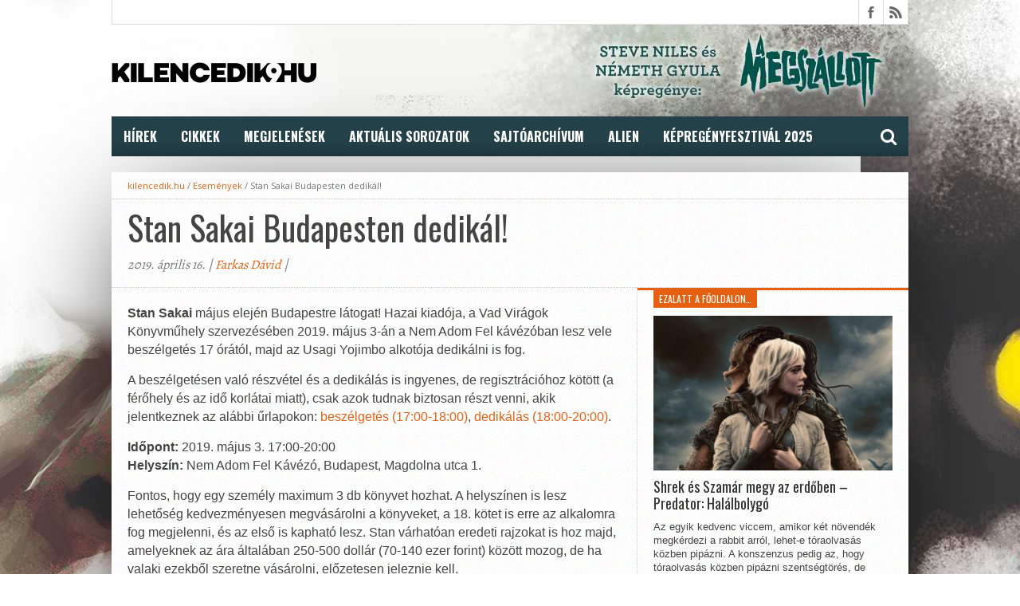

--- FILE ---
content_type: text/html; charset=UTF-8
request_url: https://www.kilencedik.hu/stan-sakai-budapesten-dedikal/
body_size: 39180
content:
<!DOCTYPE html>
<html lang="hu">
<head>
	<!-- Global site tag (gtag.js) - Google Analytics -->
	<script async src="https://www.googletagmanager.com/gtag/js?id=UA-42393990-1"></script>
	<script>
		window.dataLayer = window.dataLayer || [];
		function gtag(){dataLayer.push(arguments);}
		gtag('js', new Date());
		gtag('config', 'UA-42393990-1');
	</script>
<meta charset="UTF-8" >
<meta property="fb:app_id" content="476401945787074" />
<meta name="viewport" content="width=device-width, initial-scale=1, maximum-scale=1" />



<!--[if lt IE 9]>
<link rel="stylesheet" type="text/css" href="https://www.kilencedik.hu/wp-content/themes/920/css/iecss.css" />
<![endif]-->
<link rel="shortcut icon" href="https://www.kilencedik.hu/wp-content/uploads/2019/12/kilencedikhu16x16.png" /><link rel="alternate" type="application/rss+xml" title="RSS 2.0" href="https://www.kilencedik.hu/feed/" />
<link rel="alternate" type="text/xml" title="RSS .92" href="https://www.kilencedik.hu/feed/rss/" />
<link rel="alternate" type="application/atom+xml" title="Atom 0.3" href="https://www.kilencedik.hu/feed/atom/" />
<link rel="pingback" href="https://www.kilencedik.hu/xmlrpc.php" />

<script>
  (function(i,s,o,g,r,a,m){i['GoogleAnalyticsObject']=r;i[r]=i[r]||function(){
  (i[r].q=i[r].q||[]).push(arguments)},i[r].l=1*new Date();a=s.createElement(o),
  m=s.getElementsByTagName(o)[0];a.async=1;a.src=g;m.parentNode.insertBefore(a,m)
  })(window,document,'script','//www.google-analytics.com/analytics.js','ga');
  ga('create', 'UA-42393990-1', 'kilencedik.hu');
  ga('send', 'pageview');
</script>
<title>Stan Sakai Budapesten dedikál! &#8211; KILENCEDIK.HU</title>
<meta name='robots' content='max-image-preview:large' />
<link rel='dns-prefetch' href='//stats.wp.com' />
<link rel='dns-prefetch' href='//netdna.bootstrapcdn.com' />
<link rel='dns-prefetch' href='//c0.wp.com' />
<link rel="alternate" type="application/rss+xml" title="KILENCEDIK.HU &raquo; hírcsatorna" href="https://www.kilencedik.hu/feed/" />
<link rel="alternate" type="application/rss+xml" title="KILENCEDIK.HU &raquo; hozzászólás hírcsatorna" href="https://www.kilencedik.hu/comments/feed/" />
<link rel="alternate" type="application/rss+xml" title="KILENCEDIK.HU &raquo; Stan Sakai Budapesten dedikál! hozzászólás hírcsatorna" href="https://www.kilencedik.hu/stan-sakai-budapesten-dedikal/feed/" />
<script type="text/javascript">
window._wpemojiSettings = {"baseUrl":"https:\/\/s.w.org\/images\/core\/emoji\/14.0.0\/72x72\/","ext":".png","svgUrl":"https:\/\/s.w.org\/images\/core\/emoji\/14.0.0\/svg\/","svgExt":".svg","source":{"concatemoji":"https:\/\/www.kilencedik.hu\/wp-includes\/js\/wp-emoji-release.min.js?ver=6.3.7"}};
/*! This file is auto-generated */
!function(i,n){var o,s,e;function c(e){try{var t={supportTests:e,timestamp:(new Date).valueOf()};sessionStorage.setItem(o,JSON.stringify(t))}catch(e){}}function p(e,t,n){e.clearRect(0,0,e.canvas.width,e.canvas.height),e.fillText(t,0,0);var t=new Uint32Array(e.getImageData(0,0,e.canvas.width,e.canvas.height).data),r=(e.clearRect(0,0,e.canvas.width,e.canvas.height),e.fillText(n,0,0),new Uint32Array(e.getImageData(0,0,e.canvas.width,e.canvas.height).data));return t.every(function(e,t){return e===r[t]})}function u(e,t,n){switch(t){case"flag":return n(e,"\ud83c\udff3\ufe0f\u200d\u26a7\ufe0f","\ud83c\udff3\ufe0f\u200b\u26a7\ufe0f")?!1:!n(e,"\ud83c\uddfa\ud83c\uddf3","\ud83c\uddfa\u200b\ud83c\uddf3")&&!n(e,"\ud83c\udff4\udb40\udc67\udb40\udc62\udb40\udc65\udb40\udc6e\udb40\udc67\udb40\udc7f","\ud83c\udff4\u200b\udb40\udc67\u200b\udb40\udc62\u200b\udb40\udc65\u200b\udb40\udc6e\u200b\udb40\udc67\u200b\udb40\udc7f");case"emoji":return!n(e,"\ud83e\udef1\ud83c\udffb\u200d\ud83e\udef2\ud83c\udfff","\ud83e\udef1\ud83c\udffb\u200b\ud83e\udef2\ud83c\udfff")}return!1}function f(e,t,n){var r="undefined"!=typeof WorkerGlobalScope&&self instanceof WorkerGlobalScope?new OffscreenCanvas(300,150):i.createElement("canvas"),a=r.getContext("2d",{willReadFrequently:!0}),o=(a.textBaseline="top",a.font="600 32px Arial",{});return e.forEach(function(e){o[e]=t(a,e,n)}),o}function t(e){var t=i.createElement("script");t.src=e,t.defer=!0,i.head.appendChild(t)}"undefined"!=typeof Promise&&(o="wpEmojiSettingsSupports",s=["flag","emoji"],n.supports={everything:!0,everythingExceptFlag:!0},e=new Promise(function(e){i.addEventListener("DOMContentLoaded",e,{once:!0})}),new Promise(function(t){var n=function(){try{var e=JSON.parse(sessionStorage.getItem(o));if("object"==typeof e&&"number"==typeof e.timestamp&&(new Date).valueOf()<e.timestamp+604800&&"object"==typeof e.supportTests)return e.supportTests}catch(e){}return null}();if(!n){if("undefined"!=typeof Worker&&"undefined"!=typeof OffscreenCanvas&&"undefined"!=typeof URL&&URL.createObjectURL&&"undefined"!=typeof Blob)try{var e="postMessage("+f.toString()+"("+[JSON.stringify(s),u.toString(),p.toString()].join(",")+"));",r=new Blob([e],{type:"text/javascript"}),a=new Worker(URL.createObjectURL(r),{name:"wpTestEmojiSupports"});return void(a.onmessage=function(e){c(n=e.data),a.terminate(),t(n)})}catch(e){}c(n=f(s,u,p))}t(n)}).then(function(e){for(var t in e)n.supports[t]=e[t],n.supports.everything=n.supports.everything&&n.supports[t],"flag"!==t&&(n.supports.everythingExceptFlag=n.supports.everythingExceptFlag&&n.supports[t]);n.supports.everythingExceptFlag=n.supports.everythingExceptFlag&&!n.supports.flag,n.DOMReady=!1,n.readyCallback=function(){n.DOMReady=!0}}).then(function(){return e}).then(function(){var e;n.supports.everything||(n.readyCallback(),(e=n.source||{}).concatemoji?t(e.concatemoji):e.wpemoji&&e.twemoji&&(t(e.twemoji),t(e.wpemoji)))}))}((window,document),window._wpemojiSettings);
</script>
<style type="text/css">
img.wp-smiley,
img.emoji {
	display: inline !important;
	border: none !important;
	box-shadow: none !important;
	height: 1em !important;
	width: 1em !important;
	margin: 0 0.07em !important;
	vertical-align: -0.1em !important;
	background: none !important;
	padding: 0 !important;
}
</style>
	<link rel='stylesheet' id='wp-block-library-css' href='https://c0.wp.com/c/6.3.7/wp-includes/css/dist/block-library/style.min.css' type='text/css' media='all' />
<style id='wp-block-library-inline-css' type='text/css'>
.has-text-align-justify{text-align:justify;}
</style>
<link rel='stylesheet' id='mediaelement-css' href='https://c0.wp.com/c/6.3.7/wp-includes/js/mediaelement/mediaelementplayer-legacy.min.css' type='text/css' media='all' />
<link rel='stylesheet' id='wp-mediaelement-css' href='https://c0.wp.com/c/6.3.7/wp-includes/js/mediaelement/wp-mediaelement.min.css' type='text/css' media='all' />
<style id='classic-theme-styles-inline-css' type='text/css'>
/*! This file is auto-generated */
.wp-block-button__link{color:#fff;background-color:#32373c;border-radius:9999px;box-shadow:none;text-decoration:none;padding:calc(.667em + 2px) calc(1.333em + 2px);font-size:1.125em}.wp-block-file__button{background:#32373c;color:#fff;text-decoration:none}
</style>
<style id='global-styles-inline-css' type='text/css'>
body{--wp--preset--color--black: #000000;--wp--preset--color--cyan-bluish-gray: #abb8c3;--wp--preset--color--white: #ffffff;--wp--preset--color--pale-pink: #f78da7;--wp--preset--color--vivid-red: #cf2e2e;--wp--preset--color--luminous-vivid-orange: #ff6900;--wp--preset--color--luminous-vivid-amber: #fcb900;--wp--preset--color--light-green-cyan: #7bdcb5;--wp--preset--color--vivid-green-cyan: #00d084;--wp--preset--color--pale-cyan-blue: #8ed1fc;--wp--preset--color--vivid-cyan-blue: #0693e3;--wp--preset--color--vivid-purple: #9b51e0;--wp--preset--gradient--vivid-cyan-blue-to-vivid-purple: linear-gradient(135deg,rgba(6,147,227,1) 0%,rgb(155,81,224) 100%);--wp--preset--gradient--light-green-cyan-to-vivid-green-cyan: linear-gradient(135deg,rgb(122,220,180) 0%,rgb(0,208,130) 100%);--wp--preset--gradient--luminous-vivid-amber-to-luminous-vivid-orange: linear-gradient(135deg,rgba(252,185,0,1) 0%,rgba(255,105,0,1) 100%);--wp--preset--gradient--luminous-vivid-orange-to-vivid-red: linear-gradient(135deg,rgba(255,105,0,1) 0%,rgb(207,46,46) 100%);--wp--preset--gradient--very-light-gray-to-cyan-bluish-gray: linear-gradient(135deg,rgb(238,238,238) 0%,rgb(169,184,195) 100%);--wp--preset--gradient--cool-to-warm-spectrum: linear-gradient(135deg,rgb(74,234,220) 0%,rgb(151,120,209) 20%,rgb(207,42,186) 40%,rgb(238,44,130) 60%,rgb(251,105,98) 80%,rgb(254,248,76) 100%);--wp--preset--gradient--blush-light-purple: linear-gradient(135deg,rgb(255,206,236) 0%,rgb(152,150,240) 100%);--wp--preset--gradient--blush-bordeaux: linear-gradient(135deg,rgb(254,205,165) 0%,rgb(254,45,45) 50%,rgb(107,0,62) 100%);--wp--preset--gradient--luminous-dusk: linear-gradient(135deg,rgb(255,203,112) 0%,rgb(199,81,192) 50%,rgb(65,88,208) 100%);--wp--preset--gradient--pale-ocean: linear-gradient(135deg,rgb(255,245,203) 0%,rgb(182,227,212) 50%,rgb(51,167,181) 100%);--wp--preset--gradient--electric-grass: linear-gradient(135deg,rgb(202,248,128) 0%,rgb(113,206,126) 100%);--wp--preset--gradient--midnight: linear-gradient(135deg,rgb(2,3,129) 0%,rgb(40,116,252) 100%);--wp--preset--font-size--small: 13px;--wp--preset--font-size--medium: 20px;--wp--preset--font-size--large: 36px;--wp--preset--font-size--x-large: 42px;--wp--preset--spacing--20: 0.44rem;--wp--preset--spacing--30: 0.67rem;--wp--preset--spacing--40: 1rem;--wp--preset--spacing--50: 1.5rem;--wp--preset--spacing--60: 2.25rem;--wp--preset--spacing--70: 3.38rem;--wp--preset--spacing--80: 5.06rem;--wp--preset--shadow--natural: 6px 6px 9px rgba(0, 0, 0, 0.2);--wp--preset--shadow--deep: 12px 12px 50px rgba(0, 0, 0, 0.4);--wp--preset--shadow--sharp: 6px 6px 0px rgba(0, 0, 0, 0.2);--wp--preset--shadow--outlined: 6px 6px 0px -3px rgba(255, 255, 255, 1), 6px 6px rgba(0, 0, 0, 1);--wp--preset--shadow--crisp: 6px 6px 0px rgba(0, 0, 0, 1);}:where(.is-layout-flex){gap: 0.5em;}:where(.is-layout-grid){gap: 0.5em;}body .is-layout-flow > .alignleft{float: left;margin-inline-start: 0;margin-inline-end: 2em;}body .is-layout-flow > .alignright{float: right;margin-inline-start: 2em;margin-inline-end: 0;}body .is-layout-flow > .aligncenter{margin-left: auto !important;margin-right: auto !important;}body .is-layout-constrained > .alignleft{float: left;margin-inline-start: 0;margin-inline-end: 2em;}body .is-layout-constrained > .alignright{float: right;margin-inline-start: 2em;margin-inline-end: 0;}body .is-layout-constrained > .aligncenter{margin-left: auto !important;margin-right: auto !important;}body .is-layout-constrained > :where(:not(.alignleft):not(.alignright):not(.alignfull)){max-width: var(--wp--style--global--content-size);margin-left: auto !important;margin-right: auto !important;}body .is-layout-constrained > .alignwide{max-width: var(--wp--style--global--wide-size);}body .is-layout-flex{display: flex;}body .is-layout-flex{flex-wrap: wrap;align-items: center;}body .is-layout-flex > *{margin: 0;}body .is-layout-grid{display: grid;}body .is-layout-grid > *{margin: 0;}:where(.wp-block-columns.is-layout-flex){gap: 2em;}:where(.wp-block-columns.is-layout-grid){gap: 2em;}:where(.wp-block-post-template.is-layout-flex){gap: 1.25em;}:where(.wp-block-post-template.is-layout-grid){gap: 1.25em;}.has-black-color{color: var(--wp--preset--color--black) !important;}.has-cyan-bluish-gray-color{color: var(--wp--preset--color--cyan-bluish-gray) !important;}.has-white-color{color: var(--wp--preset--color--white) !important;}.has-pale-pink-color{color: var(--wp--preset--color--pale-pink) !important;}.has-vivid-red-color{color: var(--wp--preset--color--vivid-red) !important;}.has-luminous-vivid-orange-color{color: var(--wp--preset--color--luminous-vivid-orange) !important;}.has-luminous-vivid-amber-color{color: var(--wp--preset--color--luminous-vivid-amber) !important;}.has-light-green-cyan-color{color: var(--wp--preset--color--light-green-cyan) !important;}.has-vivid-green-cyan-color{color: var(--wp--preset--color--vivid-green-cyan) !important;}.has-pale-cyan-blue-color{color: var(--wp--preset--color--pale-cyan-blue) !important;}.has-vivid-cyan-blue-color{color: var(--wp--preset--color--vivid-cyan-blue) !important;}.has-vivid-purple-color{color: var(--wp--preset--color--vivid-purple) !important;}.has-black-background-color{background-color: var(--wp--preset--color--black) !important;}.has-cyan-bluish-gray-background-color{background-color: var(--wp--preset--color--cyan-bluish-gray) !important;}.has-white-background-color{background-color: var(--wp--preset--color--white) !important;}.has-pale-pink-background-color{background-color: var(--wp--preset--color--pale-pink) !important;}.has-vivid-red-background-color{background-color: var(--wp--preset--color--vivid-red) !important;}.has-luminous-vivid-orange-background-color{background-color: var(--wp--preset--color--luminous-vivid-orange) !important;}.has-luminous-vivid-amber-background-color{background-color: var(--wp--preset--color--luminous-vivid-amber) !important;}.has-light-green-cyan-background-color{background-color: var(--wp--preset--color--light-green-cyan) !important;}.has-vivid-green-cyan-background-color{background-color: var(--wp--preset--color--vivid-green-cyan) !important;}.has-pale-cyan-blue-background-color{background-color: var(--wp--preset--color--pale-cyan-blue) !important;}.has-vivid-cyan-blue-background-color{background-color: var(--wp--preset--color--vivid-cyan-blue) !important;}.has-vivid-purple-background-color{background-color: var(--wp--preset--color--vivid-purple) !important;}.has-black-border-color{border-color: var(--wp--preset--color--black) !important;}.has-cyan-bluish-gray-border-color{border-color: var(--wp--preset--color--cyan-bluish-gray) !important;}.has-white-border-color{border-color: var(--wp--preset--color--white) !important;}.has-pale-pink-border-color{border-color: var(--wp--preset--color--pale-pink) !important;}.has-vivid-red-border-color{border-color: var(--wp--preset--color--vivid-red) !important;}.has-luminous-vivid-orange-border-color{border-color: var(--wp--preset--color--luminous-vivid-orange) !important;}.has-luminous-vivid-amber-border-color{border-color: var(--wp--preset--color--luminous-vivid-amber) !important;}.has-light-green-cyan-border-color{border-color: var(--wp--preset--color--light-green-cyan) !important;}.has-vivid-green-cyan-border-color{border-color: var(--wp--preset--color--vivid-green-cyan) !important;}.has-pale-cyan-blue-border-color{border-color: var(--wp--preset--color--pale-cyan-blue) !important;}.has-vivid-cyan-blue-border-color{border-color: var(--wp--preset--color--vivid-cyan-blue) !important;}.has-vivid-purple-border-color{border-color: var(--wp--preset--color--vivid-purple) !important;}.has-vivid-cyan-blue-to-vivid-purple-gradient-background{background: var(--wp--preset--gradient--vivid-cyan-blue-to-vivid-purple) !important;}.has-light-green-cyan-to-vivid-green-cyan-gradient-background{background: var(--wp--preset--gradient--light-green-cyan-to-vivid-green-cyan) !important;}.has-luminous-vivid-amber-to-luminous-vivid-orange-gradient-background{background: var(--wp--preset--gradient--luminous-vivid-amber-to-luminous-vivid-orange) !important;}.has-luminous-vivid-orange-to-vivid-red-gradient-background{background: var(--wp--preset--gradient--luminous-vivid-orange-to-vivid-red) !important;}.has-very-light-gray-to-cyan-bluish-gray-gradient-background{background: var(--wp--preset--gradient--very-light-gray-to-cyan-bluish-gray) !important;}.has-cool-to-warm-spectrum-gradient-background{background: var(--wp--preset--gradient--cool-to-warm-spectrum) !important;}.has-blush-light-purple-gradient-background{background: var(--wp--preset--gradient--blush-light-purple) !important;}.has-blush-bordeaux-gradient-background{background: var(--wp--preset--gradient--blush-bordeaux) !important;}.has-luminous-dusk-gradient-background{background: var(--wp--preset--gradient--luminous-dusk) !important;}.has-pale-ocean-gradient-background{background: var(--wp--preset--gradient--pale-ocean) !important;}.has-electric-grass-gradient-background{background: var(--wp--preset--gradient--electric-grass) !important;}.has-midnight-gradient-background{background: var(--wp--preset--gradient--midnight) !important;}.has-small-font-size{font-size: var(--wp--preset--font-size--small) !important;}.has-medium-font-size{font-size: var(--wp--preset--font-size--medium) !important;}.has-large-font-size{font-size: var(--wp--preset--font-size--large) !important;}.has-x-large-font-size{font-size: var(--wp--preset--font-size--x-large) !important;}
.wp-block-navigation a:where(:not(.wp-element-button)){color: inherit;}
:where(.wp-block-post-template.is-layout-flex){gap: 1.25em;}:where(.wp-block-post-template.is-layout-grid){gap: 1.25em;}
:where(.wp-block-columns.is-layout-flex){gap: 2em;}:where(.wp-block-columns.is-layout-grid){gap: 2em;}
.wp-block-pullquote{font-size: 1.5em;line-height: 1.6;}
</style>
<link rel='stylesheet' id='fancybox-for-wp-css' href='https://www.kilencedik.hu/wp-content/plugins/fancybox-for-wordpress/assets/css/fancybox.css?ver=1.3.4' type='text/css' media='all' />
<link rel='stylesheet' id='mvp-style-css' href='https://www.kilencedik.hu/wp-content/themes/920/style.css?ver=6.3.7' type='text/css' media='all' />
<link rel='stylesheet' id='reset-css' href='https://www.kilencedik.hu/wp-content/themes/920/css/reset.css?ver=6.3.7' type='text/css' media='all' />
<link rel='stylesheet' id='mvp-fontawesome-css' href='//netdna.bootstrapcdn.com/font-awesome/4.4.0/css/font-awesome.css?ver=6.3.7' type='text/css' media='all' />
<link rel='stylesheet' id='media-queries-css' href='https://www.kilencedik.hu/wp-content/themes/920/css/media-queries.css?ver=6.3.7' type='text/css' media='all' />
<link rel='stylesheet' id='jetpack_css-css' href='https://c0.wp.com/p/jetpack/12.7.2/css/jetpack.css' type='text/css' media='all' />
<script type='text/javascript' src='https://c0.wp.com/c/6.3.7/wp-includes/js/jquery/jquery.min.js' id='jquery-core-js'></script>
<script type='text/javascript' src='https://c0.wp.com/c/6.3.7/wp-includes/js/jquery/jquery-migrate.min.js' id='jquery-migrate-js'></script>
<script type='text/javascript' src='https://www.kilencedik.hu/wp-content/plugins/fancybox-for-wordpress/assets/js/jquery.fancybox.js?ver=1.3.4' id='fancybox-for-wp-js'></script>
<link rel="https://api.w.org/" href="https://www.kilencedik.hu/wp-json/" /><link rel="alternate" type="application/json" href="https://www.kilencedik.hu/wp-json/wp/v2/posts/18060" /><link rel="EditURI" type="application/rsd+xml" title="RSD" href="https://www.kilencedik.hu/xmlrpc.php?rsd" />
<meta name="generator" content="WordPress 6.3.7" />
<link rel="canonical" href="https://www.kilencedik.hu/stan-sakai-budapesten-dedikal/" />
<link rel='shortlink' href='https://www.kilencedik.hu/?p=18060' />
<link rel="alternate" type="application/json+oembed" href="https://www.kilencedik.hu/wp-json/oembed/1.0/embed?url=https%3A%2F%2Fwww.kilencedik.hu%2Fstan-sakai-budapesten-dedikal%2F" />
<link rel="alternate" type="text/xml+oembed" href="https://www.kilencedik.hu/wp-json/oembed/1.0/embed?url=https%3A%2F%2Fwww.kilencedik.hu%2Fstan-sakai-budapesten-dedikal%2F&#038;format=xml" />

<!-- Fancybox for WordPress v3.3.3 -->
<style type="text/css">
	.fancybox-slide--image .fancybox-content{background-color: #FFFFFF}div.fancybox-caption{display:none !important;}
	
	img.fancybox-image{border-width:10px;border-color:#FFFFFF;border-style:solid;}
	div.fancybox-bg{background-color:rgba(36,65,73,0.6);opacity:1 !important;}div.fancybox-content{border-color:#FFFFFF}
	div#fancybox-title{background-color:#FFFFFF}
	div.fancybox-content{background-color:#FFFFFF}
	div#fancybox-title-inside{color:#333333}
	
	
	
	div.fancybox-custom-caption p.caption-title{display:none}div.fancybox-caption{display:none;}
	div.fancybox-caption p.caption-title{font-size:14px}
	div.fancybox-caption p.caption-title{color:#333333}
	div.fancybox-caption {color:#333333}div.fancybox-caption p.caption-title {background:#fff; width:auto;padding:10px 30px;}div.fancybox-content p.caption-title{color:#333333;margin: 0;padding: 5px 0;}body.fancybox-active .fancybox-container .fancybox-stage .fancybox-content .fancybox-close-small{display:block;}
</style><script type="text/javascript">
	jQuery(function () {

		var mobileOnly = false;
		
		if (mobileOnly) {
			return;
		}

		jQuery.fn.getTitle = function () { // Copy the title of every IMG tag and add it to its parent A so that fancybox can show titles
			var arr = jQuery("a[data-fancybox]");
									jQuery.each(arr, function() {
										var title = jQuery(this).children("img").attr("title");
										 var caption = jQuery(this).next("figcaption").html();
                                        if(caption && title){jQuery(this).attr("title",title+" " + caption)}else if(title){ jQuery(this).attr("title",title);}else if(caption){jQuery(this).attr("title",caption);}
									});			}

		// Supported file extensions

				var thumbnails = jQuery("a:has(img)").not(".nolightbox").not('.envira-gallery-link').not('.ngg-simplelightbox').filter(function () {
			return /\.(jpe?g|png|gif|mp4|webp|bmp|pdf)(\?[^/]*)*$/i.test(jQuery(this).attr('href'))
		});
		

		// Add data-type iframe for links that are not images or videos.
		var iframeLinks = jQuery('.fancyboxforwp').filter(function () {
			return !/\.(jpe?g|png|gif|mp4|webp|bmp|pdf)(\?[^/]*)*$/i.test(jQuery(this).attr('href'))
		}).filter(function () {
			return !/vimeo|youtube/i.test(jQuery(this).attr('href'))
		});
		iframeLinks.attr({"data-type": "iframe"}).getTitle();

				// Gallery All
		thumbnails.addClass("fancyboxforwp").attr("data-fancybox", "gallery").getTitle();
		iframeLinks.attr({"data-fancybox": "gallery"}).getTitle();

		// Gallery type NONE
		
		// Call fancybox and apply it on any link with a rel atribute that starts with "fancybox", with the options set on the admin panel
		jQuery("a.fancyboxforwp").fancyboxforwp({
			loop: false,
			smallBtn: true,
			zoomOpacity: "auto",
			animationEffect: "fade",
			animationDuration: 500,
			transitionEffect: "fade",
			transitionDuration: "300",
			overlayShow: true,
			overlayOpacity: "0.6",
			titleShow: false,
			titlePosition: "inside",
			keyboard: true,
			showCloseButton: true,
			arrows: true,
			clickContent:false,
			clickSlide: "close",
			mobile: {
				clickContent: function (current, event) {
					return current.type === "image" ? "toggleControls" : false;
				},
				clickSlide: function (current, event) {
					return current.type === "image" ? "close" : "close";
				},
			},
			wheel: false,
			toolbar: true,
			preventCaptionOverlap: true,
			onInit: function() { },			onDeactivate
	: function() { },		beforeClose: function() { },			afterShow: function(instance) { jQuery( ".fancybox-image" ).on("click", function( ){ ( instance.isScaledDown() ) ? instance.scaleToActual() : instance.scaleToFit() }) },				afterClose: function() { },					caption : function( instance, item ) {var title ="";if("undefined" != typeof jQuery(this).context ){var title = jQuery(this).context.title;} else { var title = ("undefined" != typeof jQuery(this).attr("title")) ? jQuery(this).attr("title") : false;}var caption = jQuery(this).data('caption') || '';if ( item.type === 'image' && title.length ) {caption = (caption.length ? caption + '<br />' : '') + '<p class="caption-title">'+title+'</p>' ;}return caption;},
		afterLoad : function( instance, current ) {current.$content.append('<div class=\"fancybox-custom-caption inside-caption\" style=\" position: absolute;left:0;right:0;color:#000;margin:0 auto;bottom:0;text-align:center;background-color:#FFFFFF \">' + current.opts.caption + '</div>');},
			})
		;

			})
</script>
<!-- END Fancybox for WordPress -->
	<style>img#wpstats{display:none}</style>
		<meta property="og:image" content="https://www.kilencedik.hu/wp-content/uploads/2019/04/usagipesten-620x420.jpg"/><meta property="fb:app_id" content="476401945787074" />
<meta property="og:title" content="Stan Sakai Budapesten dedikál! [kilencedik.hu]" />
<meta property="og:type" content="article" />
<meta property="og:url" content="https://www.kilencedik.hu/stan-sakai-budapesten-dedikal/" />
<meta property="og:description" content="Stan Sakai május elején Budapestre látogat! Hazai kiadója, a Vad Virágok Könyvműhely szervezésében 2019. május 3-án a Nem Adom Fel kávézóban lesz vele beszélgetés 17 órától, majd az Usagi Yojimbo alkotója dedikálni is fog. A beszélgetésen való részvétel és a dedikálás is ingyenes, de regisztrációhoz kötött (a férőhely és az idő korlátai miatt), csak azok [...]" />
<meta property="og:site_name" content="KILENCEDIK.HU" />





<style type='text/css'>

@import url(//fonts.googleapis.com/css?family=Open+Sans:400,600,700|Open+Sans+Condensed:300,700|Oswald:300,400,700|Alegreya:400|Oswald:100,200,300,400,500,600,700,800,900|Oswald:100,200,300,400,500,600,700,800,900|Oswald:100,200,300,400,500,600,700,800,900&subset=latin,latin-ext,cyrillic,cyrillic-ext,greek-ext,greek,vietnamese);

#main-nav .menu li a,
#main-nav .menu li ul li a {
	font-family: 'Oswald', sans-serif;
	}

.main-text h1,
.sub-text h2 {
	font-family: 'Oswald', sans-serif;
	}

.home-widget .cat-dark-text h2,
.home-widget .category-light h2 a,
.sidebar-small-widget .category-light h2 a,
ul.home-carousel li h2,
h1.headline,
h1.headline-page,
.prev-post a,
.next-post a,
.related-text a,
#post-404 h1,
h3.cat-header,
.archive-text h2 a,
.archive-text-noimg h2 a,
ul.widget-buzz li h2 a,
.sidebar-widget .cat-dark-text h2,
.sidebar-widget .category-light h2 a,
.footer-widget .category-light h2 a {
	font-family: 'Oswald', sans-serif;
	}

#logo-wrapper,
#logo-small {
	height: 100px;
	}

#main-nav .menu li:hover ul li a {
	background: #244149;
	}

#main-nav .menu li:hover ul li a:hover {
	background: #E56111;
	}

#main-nav .menu li:hover,
#main-nav .menu li a:hover,
#main-nav .menu li.current-menu-item,
#main-nav .menu li.current-post-parent {
	background: #E56111 url(https://www.kilencedik.hu/wp-content/themes/920/images/menu-fade.png) repeat-x bottom;
	}

.woocommerce .widget_price_filter .ui-slider .ui-slider-handle,
.woocommerce span.onsale,
.woocommerce #respond input#submit.alt,
.woocommerce a.button.alt,
.woocommerce button.button.alt,
.woocommerce input.button.alt,
.woocommerce #respond input#submit.alt:hover,
.woocommerce a.button.alt:hover,
.woocommerce button.button.alt:hover,
.woocommerce input.button.alt:hover {
	background-color: #E56111;
	}

.woocommerce #respond input#submit.alt:hover,
.woocommerce a.button.alt:hover,
.woocommerce button.button.alt:hover,
.woocommerce input.button.alt:hover {
	opacity: 0.8;
	}

span.comment-count,
h3.post-header,
h3.comment-header,
h3.home-widget-header,
h3.small-widget-header,
h3.sidebar-widget-header,
span.post-tags-header,
.post-tags a:hover,
ul.tabber-widget li.active,
ul.tabber-widget li:hover,
.tag-cloud a:hover,
.woocommerce .widget_price_filter .ui-slider .ui-slider-range {
	background: #E56111;
	}

span.home-widget-header,
span.small-widget-header,
span.sidebar-widget-header,
ul.tabber-widget,
#comments,
#related-posts {
	border-top: 3px solid #E56111;
	}

ol.commentlist {
	border-bottom: 3px solid #E56111;
	}

.prev-post,
.next-post {
	color: #E56111;
	}

#nav-wrapper {
	background: #244149 url(https://www.kilencedik.hu/wp-content/themes/920/images/menu-fade.png) repeat-x bottom;
	}

.search-fly-wrap {
	background: #244149;
	}

#nav-mobi select {
	background: #244149 url(https://www.kilencedik.hu/wp-content/themes/920/images/triangle-dark.png) no-repeat right;
	}

a, a:visited {
	color: #E56111;
	}

#wallpaper {
	background: url(https://www.kilencedik.hu/wp-content/uploads/2025/03/megszallott-9-hatter.jpg) no-repeat 50% 0;
	}

</style>


<style type="text/css">
#main-nav {
	max-width: 950px;
	}
</style>

<style type="text/css" id="custom-background-css">
body.custom-background { background-image: url("https://www.kilencedik.hu/wp-content/uploads/2025/03/megszallott-9-hatter.jpg"); background-position: center top; background-size: cover; background-repeat: repeat; background-attachment: fixed; }
</style>
	<link rel="icon" href="https://www.kilencedik.hu/wp-content/uploads/2019/04/cropped-kilencedik-hu-facebook-700x700-logo-32x32.png" sizes="32x32" />
<link rel="icon" href="https://www.kilencedik.hu/wp-content/uploads/2019/04/cropped-kilencedik-hu-facebook-700x700-logo-192x192.png" sizes="192x192" />
<link rel="apple-touch-icon" href="https://www.kilencedik.hu/wp-content/uploads/2019/04/cropped-kilencedik-hu-facebook-700x700-logo-180x180.png" />
<meta name="msapplication-TileImage" content="https://www.kilencedik.hu/wp-content/uploads/2019/04/cropped-kilencedik-hu-facebook-700x700-logo-270x270.png" />

</head>

<body class="post-template-default single single-post postid-18060 single-format-standard custom-background">

<div id="fb-root"></div>
<script async defer crossorigin="anonymous" src="https://connect.facebook.net/hu_HU/sdk.js#xfbml=1&version=v5.0&appId=476401945787074&autoLogAppEvents=1"></script>

<script>(function(d, s, id) {
  var js, fjs = d.getElementsByTagName(s)[0];
  if (d.getElementById(id)) return;
  js = d.createElement(s); js.id = id;
  js.src = "//connect.facebook.net/hu_HU/sdk.js#xfbml=1&version=v2.9";
  fjs.parentNode.insertBefore(js, fjs);
}(document, 'script', 'facebook-jssdk'));</script>


<div id="site">
	<div id="fly-wrap">
	<div class="fly-wrap-out">
		<div class="fly-side-wrap">
			<ul class="fly-bottom-soc left relative">
									<li class="fb-soc">
						<a href="https://www.facebook.hu/kilencedik.hu" target="_blank">
						<i class="fa fa-facebook-square fa-2"></i>
						</a>
					</li>
																																									<li class="rss-soc">
						<a href="https://www.kilencedik.hu/feed/rss/" target="_blank">
						<i class="fa fa-rss fa-2"></i>
						</a>
					</li>
							</ul>
		</div><!--fly-side-wrap-->
		<div class="fly-wrap-in">
			<div id="fly-menu-wrap">
				<nav class="fly-nav-menu left relative">
					<div class="menu-felso-container"><ul id="menu-felso" class="menu"><li id="menu-item-7127" class="menu-item menu-item-type-custom menu-item-object-custom menu-item-home menu-item-7127"><a href="https://www.kilencedik.hu">Hírek</a></li>
<li id="menu-item-7081" class="menu-item menu-item-type-taxonomy menu-item-object-category menu-item-7081"><a href="https://www.kilencedik.hu/category/cikkek/">Cikkek</a></li>
<li id="menu-item-30463" class="menu-item menu-item-type-post_type menu-item-object-page menu-item-30463"><a href="https://www.kilencedik.hu/naptar-2025/">Megjelenések</a></li>
<li id="menu-item-15143" class="menu-item menu-item-type-custom menu-item-object-custom menu-item-has-children menu-item-15143"><a href="#">Aktuális Sorozatok</a>
<ul class="sub-menu">
	<li id="menu-item-16637" class="menu-item menu-item-type-post_type menu-item-object-page menu-item-16637"><a href="https://www.kilencedik.hu/hellboy/">Hellboy (Vad Virágok)</a></li>
	<li id="menu-item-26015" class="menu-item menu-item-type-post_type menu-item-object-page menu-item-26015"><a href="https://www.kilencedik.hu/bbm/">MARVEL (Bubi Bolt)</a></li>
	<li id="menu-item-17280" class="menu-item menu-item-type-post_type menu-item-object-page menu-item-17280"><a href="https://www.kilencedik.hu/fumaxmarvel/">MARVEL (FUMAX)</a></li>
	<li id="menu-item-27958" class="menu-item menu-item-type-post_type menu-item-object-page menu-item-27958"><a href="https://www.kilencedik.hu/marvel-vad-viragok/">MARVEL (Vad Virágok)</a></li>
	<li id="menu-item-27983" class="menu-item menu-item-type-post_type menu-item-object-page menu-item-27983"><a href="https://www.kilencedik.hu/mi-vagyunk-a-marvel/">Mi vagyunk a MARVEL (Vad Virágok)</a></li>
	<li id="menu-item-16753" class="menu-item menu-item-type-post_type menu-item-object-page menu-item-16753"><a href="https://www.kilencedik.hu/nmr/">Nagy Marvel Regénygyűjtemény (Szukits)</a></li>
	<li id="menu-item-15590" class="menu-item menu-item-type-post_type menu-item-object-page menu-item-15590"><a href="https://www.kilencedik.hu/spawn/">Spawn (Infinity)</a></li>
</ul>
</li>
<li id="menu-item-9760" class="menu-item menu-item-type-post_type menu-item-object-page menu-item-9760"><a href="https://www.kilencedik.hu/sajtoarchivum/">Sajtóarchívum</a></li>
<li id="menu-item-28909" class="menu-item menu-item-type-custom menu-item-object-custom menu-item-has-children menu-item-28909"><a href="https://www.kilencedik.hu/category/alien/">ALIEN</a>
<ul class="sub-menu">
	<li id="menu-item-28913" class="menu-item menu-item-type-post_type menu-item-object-post menu-item-28913"><a href="https://www.kilencedik.hu/alien/">ALIEN (Összefoglaló)</a></li>
	<li id="menu-item-29337" class="menu-item menu-item-type-post_type menu-item-object-post menu-item-29337"><a href="https://www.kilencedik.hu/alien-a-film-hivatalos-kepregenyvaltozata-2-kiadas/">ALIEN – A film hivatalos képregényváltozata (2. kiadás)</a></li>
	<li id="menu-item-29336" class="menu-item menu-item-type-post_type menu-item-object-post menu-item-29336"><a href="https://www.kilencedik.hu/alien-eredeti-rajzokkal-illusztralt-kiadas-2-kiadas/">ALIEN – Eredeti rajzokkal illusztrált kiadás (2. kiadás)</a></li>
	<li id="menu-item-28910" class="menu-item menu-item-type-post_type menu-item-object-post menu-item-28910"><a href="https://www.kilencedik.hu/8-plusz-hazai-erdekesseg-a-nyolcadik-utasrol/">8+ (hazai) érdekesség a Nyolcadik utasról…</a></li>
</ul>
</li>
<li id="menu-item-30351" class="menu-item menu-item-type-post_type menu-item-object-post menu-item-30351"><a href="https://www.kilencedik.hu/20-budapesti-nemzetkozi-kepregenyfesztival/">Képregényfesztivál 2025</a></li>
</ul></div>				</nav>
			</div><!--fly-menu-wrap-->
		</div><!--fly-wrap-in-->
	</div><!--fly-wrap-out-->
</div><!--fly-wrap-->		<div id="wallpaper">
				<a target="_blank" href="https://www.kilencedik.hu/a-megszallott/" class="wallpaper-link"></a>
			</div><!--wallpaper-->
		<div id="bot-wrap">
	<div id="wrapper">
				<div id="header-wrapper">
			<div id="top-header-wrapper">
				<div id="top-nav">
									</div><!--top-nav-->
				<div id="content-social">
					<ul>
												<li><a href="https://www.facebook.hu/kilencedik.hu" alt="Facebook" class="fb-but" target="_blank"></a></li>
																																																						<li><a href="https://www.kilencedik.hu/feed/rss/" alt="RSS Feed" class="rss-but"></a></li>
					</ul>
				</div><!--content-social-->
			</div><!--top-header-wrapper-->
									<div id="logo-wrapper" itemscope itemtype="http://schema.org/Organization">
									<a itemprop="url" href="https://www.kilencedik.hu"><img itemprop="logo" src="https://www.kilencedik.hu/wp-content/uploads/2024/02/kilencedikhu257x90fekete.png" alt="KILENCEDIK.HU" /></a>
							</div><!--logo-wrapper-->
					</div><!--header-wrapper-->
		<div id="nav-wrapper">
			<div class="fly-but-wrap left relative fly-boxed">
				<span></span>
				<span></span>
				<span></span>
				<span></span>
			</div><!--fly-but-wrap-->
			<div id="main-nav">
				<div class="menu-felso-container"><ul id="menu-felso-1" class="menu"><li class="menu-item menu-item-type-custom menu-item-object-custom menu-item-home menu-item-7127"><a href="https://www.kilencedik.hu">Hírek</a></li>
<li class="menu-item menu-item-type-taxonomy menu-item-object-category menu-item-7081"><a href="https://www.kilencedik.hu/category/cikkek/">Cikkek</a></li>
<li class="menu-item menu-item-type-post_type menu-item-object-page menu-item-30463"><a href="https://www.kilencedik.hu/naptar-2025/">Megjelenések</a></li>
<li class="menu-item menu-item-type-custom menu-item-object-custom menu-item-has-children menu-item-15143"><a href="#">Aktuális Sorozatok</a>
<ul class="sub-menu">
	<li class="menu-item menu-item-type-post_type menu-item-object-page menu-item-16637"><a href="https://www.kilencedik.hu/hellboy/">Hellboy (Vad Virágok)</a></li>
	<li class="menu-item menu-item-type-post_type menu-item-object-page menu-item-26015"><a href="https://www.kilencedik.hu/bbm/">MARVEL (Bubi Bolt)</a></li>
	<li class="menu-item menu-item-type-post_type menu-item-object-page menu-item-17280"><a href="https://www.kilencedik.hu/fumaxmarvel/">MARVEL (FUMAX)</a></li>
	<li class="menu-item menu-item-type-post_type menu-item-object-page menu-item-27958"><a href="https://www.kilencedik.hu/marvel-vad-viragok/">MARVEL (Vad Virágok)</a></li>
	<li class="menu-item menu-item-type-post_type menu-item-object-page menu-item-27983"><a href="https://www.kilencedik.hu/mi-vagyunk-a-marvel/">Mi vagyunk a MARVEL (Vad Virágok)</a></li>
	<li class="menu-item menu-item-type-post_type menu-item-object-page menu-item-16753"><a href="https://www.kilencedik.hu/nmr/">Nagy Marvel Regénygyűjtemény (Szukits)</a></li>
	<li class="menu-item menu-item-type-post_type menu-item-object-page menu-item-15590"><a href="https://www.kilencedik.hu/spawn/">Spawn (Infinity)</a></li>
</ul>
</li>
<li class="menu-item menu-item-type-post_type menu-item-object-page menu-item-9760"><a href="https://www.kilencedik.hu/sajtoarchivum/">Sajtóarchívum</a></li>
<li class="menu-item menu-item-type-custom menu-item-object-custom menu-item-has-children menu-item-28909"><a href="https://www.kilencedik.hu/category/alien/">ALIEN</a>
<ul class="sub-menu">
	<li class="menu-item menu-item-type-post_type menu-item-object-post menu-item-28913"><a href="https://www.kilencedik.hu/alien/">ALIEN (Összefoglaló)</a></li>
	<li class="menu-item menu-item-type-post_type menu-item-object-post menu-item-29337"><a href="https://www.kilencedik.hu/alien-a-film-hivatalos-kepregenyvaltozata-2-kiadas/">ALIEN – A film hivatalos képregényváltozata (2. kiadás)</a></li>
	<li class="menu-item menu-item-type-post_type menu-item-object-post menu-item-29336"><a href="https://www.kilencedik.hu/alien-eredeti-rajzokkal-illusztralt-kiadas-2-kiadas/">ALIEN – Eredeti rajzokkal illusztrált kiadás (2. kiadás)</a></li>
	<li class="menu-item menu-item-type-post_type menu-item-object-post menu-item-28910"><a href="https://www.kilencedik.hu/8-plusz-hazai-erdekesseg-a-nyolcadik-utasrol/">8+ (hazai) érdekesség a Nyolcadik utasról…</a></li>
</ul>
</li>
<li class="menu-item menu-item-type-post_type menu-item-object-post menu-item-30351"><a href="https://www.kilencedik.hu/20-budapesti-nemzetkozi-kepregenyfesztival/">Képregényfesztivál 2025</a></li>
</ul></div>			</div><!--main-nav-->
			<div class="nav-search-wrap left relative">
				<span class="nav-search-but left"><i class="fa fa-search fa-2"></i></span>
				<div class="search-fly-wrap">
					<form method="get" id="searchform" action="https://www.kilencedik.hu/">
	<input type="text" name="s" id="s" value="Keresel valamit?" onfocus='if (this.value == "Keresel valamit?") { this.value = ""; }' onblur='if (this.value == "") { this.value = "Keresel valamit?"; }' />
	<input type="hidden" id="search-button" />
</form>				</div><!--search-fly-wrap-->
			</div><!--nav-search-wrap-->
		</div><!--nav-wrapper-->
		

<div id="main">
	<div id="content-wrapper">
				<div class="breadcrumb">
			<div id="crumbs"><a href="https://www.kilencedik.hu">kilencedik.hu</a> / <a href="https://www.kilencedik.hu/category/esemenyek/">Események</a> / <span class="current">Stan Sakai Budapesten dedikál!</span></div>		</div><!--breadcrumb-->
		<div id="title-main">
			<h1 class="headline">Stan Sakai Budapesten dedikál!</h1>
			<span class="post-byline">2019. április 16. | <a href="https://www.kilencedik.hu/author/fdave/" title="Farkas Dávid bejegyzése" rel="author">Farkas Dávid</a> | &nbsp; <div style="vertical-align: bottom; height: 20px !important; overflow: hidden; margin: 0px !important;" class="fb-like" data-href="https://www.kilencedik.hu/stan-sakai-budapesten-dedikal/" data-width="" data-layout="button_count" data-action="like" data-size="small" data-share="false"></div>
<div class="fb-share-button" data-href="https://www.kilencedik.hu/stan-sakai-budapesten-dedikal/" data-layout="button" data-size="small"><a target="_blank" href="https://www.facebook.com/sharer/sharer.php?u=https%3A%2F%2Fdevelopers.facebook.com%2Fdocs%2Fplugins%2F&amp;src=sdkpreparse" class="fb-xfbml-parse-ignore">Megoszt�s</a></div></span>

				

		</div><!--title-main-->
		<div class="mvp-cont-out">
			<div class="mvp-cont-in">
				<div id="home-main">
					<div id="post-area" class="post-18060 post type-post status-publish format-standard has-post-thumbnail hentry category-esemenyek category-talalkozok category-usagi-yojimbo category-vad-viragok">
				<div id="content-area">




										
					<p><strong>Stan Sakai</strong> május elején Budapestre látogat! Hazai kiadója, a Vad Virágok Könyvműhely szervezésében 2019. május 3-án a Nem Adom Fel kávézóban lesz vele beszélgetés 17 órától, majd az Usagi Yojimbo alkotója dedikálni is fog.</p>
<p>A beszélgetésen való részvétel és a dedikálás is ingyenes, de regisztrációhoz kötött (a férőhely és az idő korlátai miatt), csak azok tudnak biztosan részt venni, akik jelentkeznek az alábbi űrlapokon: <a href="http://tinyurl.com/y4tzompn" rel="noopener noreferrer" target="_blank">beszélgetés (17:00-18:00)</a>, <a href="http://tinyurl.com/y4caav86" rel="noopener noreferrer" target="_blank">dedikálás (18:00-20:00)</a>.</p>
<p><strong>Időpont:</strong> 2019. május 3. 17:00-20:00<br />
<strong>Helyszín:</strong> Nem Adom Fel Kávézó, Budapest, Magdolna utca 1.</p>
<p>Fontos, hogy egy személy maximum 3 db könyvet hozhat. A helyszínen is lesz lehetőség kedvezményesen megvásárolni a könyveket, a 18. kötet is erre az alkalomra fog megjelenni, és az első is kapható lesz. Stan várhatóan eredeti rajzokat is hoz majd, amelyeknek az ára általában 250-500 dollár (70-140 ezer forint) között mozog, de ha valaki ezekből szeretne vásárolni, előzetesen jeleznie kell.</p>
<p>További információk az esemény <a href="https://www.facebook.com/events/2176852639070027/" rel="noopener noreferrer" target="_blank">Facebook oldalán</a>.</p>

<!-- cikk vegere kepregenyadatlap -->					



<!--esemeny megjelenesek-->
<div>
	 
		</div>

					
				</div><!--content-area-->

				
				<div class="post-tags">
					<span class="post-tags-header">Kateg&oacute;ri&aacute;k:</span> <ul class="post-categories">
	<li><a href="https://www.kilencedik.hu/category/esemenyek/" rel="category tag">Események</a></li>
	<li><a href="https://www.kilencedik.hu/category/talalkozok/" rel="category tag">Találkozók</a></li>
	<li><a href="https://www.kilencedik.hu/category/usagi-yojimbo/" rel="category tag">Usagi Yojimbo</a></li>
	<li><a href="https://www.kilencedik.hu/category/vad-viragok/" rel="category tag">Vad Virágok</a></li></ul>				</div><!--post-tags-->

									
				

			</div><!--post-area-->


						<div class="prev-next-wrapper">
				<div class="prev-post">
					&larr; Ezt olvastad m&aacute;r?<br> <a href="https://www.kilencedik.hu/15-budapesti-nemzetkozi-kepregenyfesztival-2019-majus-9-12/" rel="prev">15. Budapesti Nemzetközi Képregényfesztivál (2019. május 8-12.)</a>				</div><!--prev-post-->
				<div class="next-post">
					...&eacute;s ezt? &rarr;<br> <a href="https://www.kilencedik.hu/kepregeny-kedvelok-klubja-2019-aprilis/" rel="next">Képregény Kedvelők Klubja 2019. április</a>				</div><!--next-post-->
			</div><!--prev-next-wrapper-->
			
			
				</div><!--home-main-->
						</div><!--mvp-cont-in-->
	<div id="sidebar-wrapper">
	<ul>
		<li id="ht_catlight_widget-6" class="sidebar-widget ht_catlight_widget"><span class="sidebar-widget-header"><h3 class="sidebar-widget-header">Ezalatt a főoldalon&#8230;</h3></span>

					<div class="category-light">
												<div class="cat-light-top">
															<a href="https://www.kilencedik.hu/shrek-es-szamar-megy-az-erdoben-predator-halalbolygo/"><img src="https://www.kilencedik.hu/wp-content/uploads/2025/11/predator-halalbolygo-620x400.jpg" class="attachment-post-thumb size-post-thumb wp-post-image" alt="" decoding="async" loading="lazy" srcset="https://www.kilencedik.hu/wp-content/uploads/2025/11/predator-halalbolygo-620x400.jpg 620w, https://www.kilencedik.hu/wp-content/uploads/2025/11/predator-halalbolygo-300x194.jpg 300w, https://www.kilencedik.hu/wp-content/uploads/2025/11/predator-halalbolygo-85x54.jpg 85w" sizes="(max-width: 620px) 100vw, 620px" /></a>
														<h2><a href="https://www.kilencedik.hu/shrek-es-szamar-megy-az-erdoben-predator-halalbolygo/">Shrek és Szamár megy az erdőben – Predator: Halálbolygó</a></h2>
							<!-- <span class="list-byline">2025. november 22.</span> -->
							<p>Az egyik kedvenc viccem, amikor két növendék megkérdezi a rabbit arról, lehet-e tóraolvasás közben pipázni. A konszenzus pedig az, hogy tóraolvasás közben pipázni szentségtörés, de pipázás közben bátran lehet...</p>
						</div><!--cat-light-top-->
												<div class="cat-light-top">
															<a href="https://www.kilencedik.hu/kellemes-kikapcsolodas-fantasztikus-4-es-elso-lepesek/"><img src="https://www.kilencedik.hu/wp-content/uploads/2025/07/fantasztikus-negyes-e1753610222862-620x400.jpg" class="attachment-post-thumb size-post-thumb wp-post-image" alt="" decoding="async" loading="lazy" srcset="https://www.kilencedik.hu/wp-content/uploads/2025/07/fantasztikus-negyes-e1753610222862-620x400.jpg 620w, https://www.kilencedik.hu/wp-content/uploads/2025/07/fantasztikus-negyes-e1753610222862-300x194.jpg 300w, https://www.kilencedik.hu/wp-content/uploads/2025/07/fantasztikus-negyes-e1753610222862-85x54.jpg 85w" sizes="(max-width: 620px) 100vw, 620px" /></a>
														<h2><a href="https://www.kilencedik.hu/kellemes-kikapcsolodas-fantasztikus-4-es-elso-lepesek/">Kellemes kikapcsolódás – Fantasztikus 4-es: Első lépések</a></h2>
							<!-- <span class="list-byline">2025. július 27.</span> -->
							<p>Az új Fantasztikus Négyes egyik legnagyobb erénye, hogy működik önálló filmként, nem kell tisztában lennünk kismillió korábbi résszel, sorozattal ahhoz, hogy élvezni tudjuk. Ez már a legelső pillanatában látszik,...</p>
						</div><!--cat-light-top-->
												<div class="cat-light-top">
															<a href="https://www.kilencedik.hu/szelesvasznu-kepregeny-superman/"><img src="https://www.kilencedik.hu/wp-content/uploads/2025/07/superman2025-620x400.jpg" class="attachment-post-thumb size-post-thumb wp-post-image" alt="" decoding="async" loading="lazy" srcset="https://www.kilencedik.hu/wp-content/uploads/2025/07/superman2025-620x400.jpg 620w, https://www.kilencedik.hu/wp-content/uploads/2025/07/superman2025-300x194.jpg 300w, https://www.kilencedik.hu/wp-content/uploads/2025/07/superman2025-85x54.jpg 85w" sizes="(max-width: 620px) 100vw, 620px" /></a>
														<h2><a href="https://www.kilencedik.hu/szelesvasznu-kepregeny-superman/">Szélesvásznú képregény – Superman</a></h2>
							<!-- <span class="list-byline">2025. július 14.</span> -->
							<p>Az új Superman film olyan, mint betérni egy közeli képregényboltba, leemelni egy kötetet, és otthon egy frissítő társaságában elmélyedni benne. Csöppet sem szégyelli szuperhősgyökereit, ellenkezelőleg, büszkén tobzódik bennük, anélkül,...</p>
						</div><!--cat-light-top-->
												<div class="cat-light-top">
															<a href="https://www.kilencedik.hu/pszichedelikus-agymenes-zold-lampas-intergalaktikus-rendfenntarto/"><img src="https://www.kilencedik.hu/wp-content/uploads/2025/06/zoldlampas-620x400.jpg" class="attachment-post-thumb size-post-thumb wp-post-image" alt="" decoding="async" loading="lazy" srcset="https://www.kilencedik.hu/wp-content/uploads/2025/06/zoldlampas-620x400.jpg 620w, https://www.kilencedik.hu/wp-content/uploads/2025/06/zoldlampas-300x194.jpg 300w, https://www.kilencedik.hu/wp-content/uploads/2025/06/zoldlampas-85x54.jpg 85w" sizes="(max-width: 620px) 100vw, 620px" /></a>
														<h2><a href="https://www.kilencedik.hu/pszichedelikus-agymenes-zold-lampas-intergalaktikus-rendfenntarto/">Pszichedelikus agymenés: Zöld Lámpás – Intergalaktikus Rendfenntartó</a></h2>
							<!-- <span class="list-byline">2025. június 23.</span> -->
							<p>Ha valami elmondható Grant Morrisonról, az az, hogy előszeretettel fogja egy történet alapkoncepcióját, és azt ugródeszkának használva sorjázza az elborultabbnál elborultabb ötleteket. Ez már igaz volt olyan címeire, mint...</p>
						</div><!--cat-light-top-->
												<div class="cat-light-top">
															<a href="https://www.kilencedik.hu/resze-lenni-a-verkeringesnek-budapest-comic-con-2025/"><img src="https://www.kilencedik.hu/wp-content/uploads/2025/06/5378aeb9-9916-4066-86f2-cf3bfcd09a93-620x400.jpg" class="attachment-post-thumb size-post-thumb wp-post-image" alt="" decoding="async" loading="lazy" srcset="https://www.kilencedik.hu/wp-content/uploads/2025/06/5378aeb9-9916-4066-86f2-cf3bfcd09a93-620x400.jpg 620w, https://www.kilencedik.hu/wp-content/uploads/2025/06/5378aeb9-9916-4066-86f2-cf3bfcd09a93-300x194.jpg 300w, https://www.kilencedik.hu/wp-content/uploads/2025/06/5378aeb9-9916-4066-86f2-cf3bfcd09a93-85x54.jpg 85w" sizes="(max-width: 620px) 100vw, 620px" /></a>
														<h2><a href="https://www.kilencedik.hu/resze-lenni-a-verkeringesnek-budapest-comic-con-2025/">Része lenni a vérkeringésnek – Budapest Comic Con 2025</a></h2>
							<!-- <span class="list-byline">2025. június 20.</span> -->
							<p>Hihetetlen belegondolni, de öt éve még elképzelhetetlennek tartottam, hogy nálunk Comic Cont tartsanak, immáron pedig a negyediken vehettünk részt. Lassan hozzászokunk a gondolathoz, hogy nálunk is megfordulhatnak híres külföldi...</p>
						</div><!--cat-light-top-->
											</div><!--category-light-->


		</li>	</ul>
</div><!--sidebar-wrapper--></div><!--mvp-cont-out-->
				<div id="footer-wrapper">
					<div id="footer-top">
						<ul>
													</ul>
					</div><!--footer-top-->
					<div id="footer-bottom">
						<p>© 2003-2013. kepregeny.net / 2013-2024. kilencedik.hu - képregények és a többi nyolc...</p>

<div class="menu"><ul>
<li class="page_item"><a href="#">Fel, fel &eacute;s tov&aacute;bb!</a></li>
</ul></div>

						<!-- <div class="menu"><ul>
<li class="page_item page-item-26009"><a href="https://www.kilencedik.hu/bbm/">A Bubi Bolt MARVEL sorozata&#8230;</a></li>
<li class="page_item page-item-23679"><a href="https://www.kilencedik.hu/mlh/">A Marvel legnagyobb hősei képregénygyűjtemény</a></li>
<li class="page_item page-item-23681"><a href="https://www.kilencedik.hu/mlh-lista/">A Marvel legnagyobb hősei képregénygyűjtemény [Megjelenési lista]</a></li>
<li class="page_item page-item-27219"><a href="https://www.kilencedik.hu/honapok/">ARCHÍVUM (HAVI BONTÁSBAN)</a></li>
<li class="page_item page-item-13758"><a href="https://www.kilencedik.hu/bevasarlolista/">Bevásárlólista</a></li>
<li class="page_item page-item-17132"><a href="https://www.kilencedik.hu/alegendasbatman/">DC Comics &#8211; A Legendás BATMAN Képregénygyűjtemény</a></li>
<li class="page_item page-item-14385"><a href="https://www.kilencedik.hu/dcnk/">DC Comics Nagy Képregénygyűjtemény</a></li>
<li class="page_item page-item-20173"><a href="https://www.kilencedik.hu/diabolik/">DIABOLIK</a></li>
<li class="page_item page-item-17279"><a href="https://www.kilencedik.hu/fumaxmarvel/">FUMAX MARVEL Képregénysorozat</a></li>
<li class="page_item page-item-16636"><a href="https://www.kilencedik.hu/hellboy/">Hellboy</a></li>
<li class="page_item page-item-27218"><a href="https://www.kilencedik.hu/kategoriak/">Kategóriák</a></li>
<li class="page_item page-item-23954"><a href="https://www.kilencedik.hu/kepregenyeink/">KÉPRE9ÉNYEINK</a></li>
<li class="page_item page-item-13755"><a href="https://www.kilencedik.hu/kilencedik-hu/">kilencedik.hu</a></li>
<li class="page_item page-item-10767"><a href="https://www.kilencedik.hu/mksz/">Magyar Képregény Szövetség</a></li>
<li class="page_item page-item-27956"><a href="https://www.kilencedik.hu/marvel-vad-viragok/">MARVEL (Vad Virágok)</a></li>
<li class="page_item page-item-16240"><a href="https://www.kilencedik.hu/marvelklasszikusok/">MARVEL KLASSZIKUSOK</a></li>
<li class="page_item page-item-16288"><a href="https://www.kilencedik.hu/maximumbonelli/">Maximum Bonelli</a></li>
<li class="page_item page-item-27982"><a href="https://www.kilencedik.hu/mi-vagyunk-a-marvel/">Mi vagyunk a MARVEL</a></li>
<li class="page_item page-item-16746"><a href="https://www.kilencedik.hu/nmr/">Nagy Marvel Regénygyűjtemény</a></li>
<li class="page_item page-item-14902"><a href="https://www.kilencedik.hu/nmk/">Nagy Marvel-Képregénygyűjtemény</a></li>
<li class="page_item page-item-23350"><a href="https://www.kilencedik.hu/nagy-marvel-kepregenygyujtemeny-megjelenesi-lista/">Nagy Marvel-Képregénygyűjtemény – Megjelenési lista</a></li>
<li class="page_item page-item-20220"><a href="https://www.kilencedik.hu/naptar-2023/">Naptár 2023.</a></li>
<li class="page_item page-item-20407"><a href="https://www.kilencedik.hu/naptar-2023-lista/">Naptár 2023. (Lista nézet)</a></li>
<li class="page_item page-item-27959"><a href="https://www.kilencedik.hu/naptar-2024/">Naptár 2024.</a></li>
<li class="page_item page-item-30138"><a href="https://www.kilencedik.hu/naptar-2024-lista/">Naptár 2024. Lista nézet</a></li>
<li class="page_item page-item-30462"><a href="https://www.kilencedik.hu/naptar-2025/">Naptár 2025.</a></li>
<li class="page_item page-item-30464"><a href="https://www.kilencedik.hu/naptar-2025-lista/">Naptár 2025. Lista nézet</a></li>
<li class="page_item page-item-21395"><a href="https://www.kilencedik.hu/rick-es-morty/">Rick és Morty</a></li>
<li class="page_item page-item-1829 page_item_has_children"><a href="https://www.kilencedik.hu/sajtoarchivum/">Sajtóarchívum</a>
<ul class='children'>
	<li class="page_item page-item-1758 page_item_has_children"><a href="https://www.kilencedik.hu/sajtoarchivum/a-kepregenyrol/">+ A képregényről</a>
	<ul class='children'>
		<li class="page_item page-item-1845 page_item_has_children"><a href="https://www.kilencedik.hu/sajtoarchivum/a-kepregenyrol/a-kepregenyrol-atfogoan/">+ A képregényről átfogóan</a>
		<ul class='children'>
			<li class="page_item page-item-1477"><a href="https://www.kilencedik.hu/sajtoarchivum/a-kepregenyrol/a-kepregenyrol-atfogoan/a_9_muveszet/">A 9. Művészet</a></li>
			<li class="page_item page-item-1555"><a href="https://www.kilencedik.hu/sajtoarchivum/a-kepregenyrol/a-kepregenyrol-atfogoan/a_keptelen_regeny/">A kép(telen) regény</a></li>
			<li class="page_item page-item-1656"><a href="https://www.kilencedik.hu/sajtoarchivum/a-kepregenyrol/a-kepregenyrol-atfogoan/a_kepregeny/">A képregény</a></li>
			<li class="page_item page-item-30063"><a href="https://www.kilencedik.hu/sajtoarchivum/a-kepregenyrol/a-kepregenyrol-atfogoan/a-kepregeny-es-a-korparancs-hid-1978/">A képregény és a korparancs (Híd, 1978)</a></li>
			<li class="page_item page-item-1273"><a href="https://www.kilencedik.hu/sajtoarchivum/a-kepregenyrol/a-kepregenyrol-atfogoan/a_kepregeny_masodviragzasa/">A képregény másodvirágzása</a></li>
			<li class="page_item page-item-9980"><a href="https://www.kilencedik.hu/sajtoarchivum/a-kepregenyrol/a-kepregenyrol-atfogoan/a-kepregeny-mint-mufaj/">A képregény mint műfaj</a></li>
			<li class="page_item page-item-9973"><a href="https://www.kilencedik.hu/sajtoarchivum/a-kepregenyrol/a-kepregenyrol-atfogoan/a-kepregeny-mint-tomegkommunikacios-eszkoz/">A képregény mint tömegkommunikációs eszköz</a></li>
			<li class="page_item page-item-11524"><a href="https://www.kilencedik.hu/sajtoarchivum/a-kepregenyrol/a-kepregenyrol-atfogoan/a-kepregeny-mufaj/">A képregény müfaj</a></li>
			<li class="page_item page-item-1672"><a href="https://www.kilencedik.hu/sajtoarchivum/a-kepregenyrol/a-kepregenyrol-atfogoan/a_kepregeny_szukseglete/">A képregény szükséglete</a></li>
			<li class="page_item page-item-1611"><a href="https://www.kilencedik.hu/sajtoarchivum/a-kepregenyrol/a-kepregenyrol-atfogoan/a_kepregenyek_elterelik_a_gyerekeket_az_olvasastol/">A képregények elterelik a gyerekeket az olvasástól?</a></li>
			<li class="page_item page-item-11526"><a href="https://www.kilencedik.hu/sajtoarchivum/a-kepregenyrol/a-kepregenyrol-atfogoan/a-kriminalisztika-kalandos-tortenete-25/">A kriminalisztika kalandos története – 25.</a></li>
			<li class="page_item page-item-4089"><a href="https://www.kilencedik.hu/sajtoarchivum/a-kepregenyrol/a-kepregenyrol-atfogoan/a-sarga-ujsagiras-kulonos-birodalma/">A sárga újságírás különös birodalma</a></li>
			<li class="page_item page-item-1279"><a href="https://www.kilencedik.hu/sajtoarchivum/a-kepregenyrol/a-kepregenyrol-atfogoan/llokep-birodalom/">Állókép-birodalom</a></li>
			<li class="page_item page-item-23511"><a href="https://www.kilencedik.hu/sajtoarchivum/a-kepregenyrol/a-kepregenyrol-atfogoan/artalmas-e-a-kepregeny-merleg-1978/">Ártalmas-e a képregény? (Mérleg, 1978)</a></li>
			<li class="page_item page-item-1357"><a href="https://www.kilencedik.hu/sajtoarchivum/a-kepregenyrol/a-kepregenyrol-atfogoan/az-alomgiccs-vidamparkja-a-kepregenyrol/">Az álomgiccs vidámparkja &#8211; A képregényről</a></li>
			<li class="page_item page-item-24537"><a href="https://www.kilencedik.hu/sajtoarchivum/a-kepregenyrol/a-kepregenyrol-atfogoan/az-olvaso-jegyzetei-az-asterixrol-a-kepregenyrol-magyar-szo-1975/">Az olvasó jegyzetei az Asterixről, a képregényről&#8230; (Magyar Szó 1975)</a></li>
			<li class="page_item page-item-5704"><a href="https://www.kilencedik.hu/sajtoarchivum/a-kepregenyrol/a-kepregenyrol-atfogoan/borist-krkat-mrkat-a-vegtelensegig/">Borist, Krkát, Mrkát a végtelenségig</a></li>
			<li class="page_item page-item-1272"><a href="https://www.kilencedik.hu/sajtoarchivum/a-kepregenyrol/a-kepregenyrol-atfogoan/buborekforradalom/">Buborékforradalom</a></li>
			<li class="page_item page-item-1461"><a href="https://www.kilencedik.hu/sajtoarchivum/a-kepregenyrol/a-kepregenyrol-atfogoan/crash_boom_bang/">CRASH! BOOM! BANG!</a></li>
			<li class="page_item page-item-1372"><a href="https://www.kilencedik.hu/sajtoarchivum/a-kepregenyrol/a-kepregenyrol-atfogoan/gondolatok_a_kepregenyrol/">Gondolatok a képregényről</a></li>
			<li class="page_item page-item-11528"><a href="https://www.kilencedik.hu/sajtoarchivum/a-kepregenyrol/a-kepregenyrol-atfogoan/gyilkossag-szorakozasbol/">Gyilkosság szórakozásból</a></li>
			<li class="page_item page-item-2100"><a href="https://www.kilencedik.hu/sajtoarchivum/a-kepregenyrol/a-kepregenyrol-atfogoan/kepregenykultusz/">Képregénykultusz</a></li>
			<li class="page_item page-item-24536"><a href="https://www.kilencedik.hu/sajtoarchivum/a-kepregenyrol/a-kepregenyrol-atfogoan/keptelensegek-a-kepregeny-korul-jel-kep-1986-2/">Képtelenségek a képregény körül (Jel-Kép 1986/2)</a></li>
			<li class="page_item page-item-30064"><a href="https://www.kilencedik.hu/sajtoarchivum/a-kepregenyrol/a-kepregenyrol-atfogoan/krrakkl-hid-1978/">KRRAKKL! (Híd, 1978)</a></li>
			<li class="page_item page-item-24540"><a href="https://www.kilencedik.hu/sajtoarchivum/a-kepregenyrol/a-kepregenyrol-atfogoan/maksa-gyula-brusszel-es-kepregeny-egymast-alakito-kozegek-2011/">Maksa Gyula: Brüsszel és képregény &#8211; Egymást alakító közegek? (2011.)</a></li>
			<li class="page_item page-item-1404"><a href="https://www.kilencedik.hu/sajtoarchivum/a-kepregenyrol/a-kepregenyrol-atfogoan/mi-is-az-a-comic/">Mi is az a &#8222;comic&#8221;?</a></li>
			<li class="page_item page-item-1450"><a href="https://www.kilencedik.hu/sajtoarchivum/a-kepregenyrol/a-kepregenyrol-atfogoan/miert-olvassunk-kepregenyt/">Miért olvas(s)unk képregényt?</a></li>
			<li class="page_item page-item-1409"><a href="https://www.kilencedik.hu/sajtoarchivum/a-kepregenyrol/a-kepregenyrol-atfogoan/mveszet_vagy_biznisz/">Művészet vagy biznisz?</a></li>
			<li class="page_item page-item-1612"><a href="https://www.kilencedik.hu/sajtoarchivum/a-kepregenyrol/a-kepregenyrol-atfogoan/olvasoi_level/">Olvasói levél</a></li>
			<li class="page_item page-item-1542"><a href="https://www.kilencedik.hu/sajtoarchivum/a-kepregenyrol/a-kepregenyrol-atfogoan/puff_bang_reccs/">Puff! Bang! Reccs!</a></li>
			<li class="page_item page-item-1259"><a href="https://www.kilencedik.hu/sajtoarchivum/a-kepregenyrol/a-kepregenyrol-atfogoan/regenyt_nepszer_usit_a_kepregeny/">Regényt népszerűsít a képregény</a></li>
			<li class="page_item page-item-1639"><a href="https://www.kilencedik.hu/sajtoarchivum/a-kepregenyrol/a-kepregenyrol-atfogoan/szaggatott_vonal/">Szaggatott vonal</a></li>
			<li class="page_item page-item-1401"><a href="https://www.kilencedik.hu/sajtoarchivum/a-kepregenyrol/a-kepregenyrol-atfogoan/vadlottak_padjan_a_comics/">Vádlottak padján a comics</a></li>
		</ul>
</li>
		<li class="page_item page-item-1846 page_item_has_children"><a href="https://www.kilencedik.hu/sajtoarchivum/a-kepregenyrol/kepregenytortenet/">+ Képregénytörténet</a>
		<ul class='children'>
			<li class="page_item page-item-1610"><a href="https://www.kilencedik.hu/sajtoarchivum/a-kepregenyrol/kepregenytortenet/110-eves-a-modern-kepregeny/">110 éves a modern képregény</a></li>
			<li class="page_item page-item-1991"><a href="https://www.kilencedik.hu/sajtoarchivum/a-kepregenyrol/kepregenytortenet/a-kepregeny-griffithe/">A képregény Griffithe</a></li>
		</ul>
</li>
		<li class="page_item page-item-1844 page_item_has_children"><a href="https://www.kilencedik.hu/sajtoarchivum/a-kepregenyrol/nemzetek-kepregenyei/">+ Nemzetek képregényei</a>
		<ul class='children'>
			<li class="page_item page-item-1847 page_item_has_children"><a href="https://www.kilencedik.hu/sajtoarchivum/a-kepregenyrol/nemzetek-kepregenyei/amerika/">+ Amerika</a>
			<ul class='children'>
				<li class="page_item page-item-5510"><a href="https://www.kilencedik.hu/sajtoarchivum/a-kepregenyrol/nemzetek-kepregenyei/amerika/a-kepregeny-kezdetei-az-amerikai-politika-szolgalataban/">A képregény kezdetei: az amerikai politika szolgálatában</a></li>
				<li class="page_item page-item-1422"><a href="https://www.kilencedik.hu/sajtoarchivum/a-kepregenyrol/nemzetek-kepregenyei/amerika/kepregenyhaboru/">Képregényháború</a></li>
				<li class="page_item page-item-30084"><a href="https://www.kilencedik.hu/sajtoarchivum/a-kepregenyrol/nemzetek-kepregenyei/amerika/visszapillantas-a-foldalatti-kepregenyre/">Visszapillantás a földalatti képregényre</a></li>
			</ul>
</li>
			<li class="page_item page-item-1849 page_item_has_children"><a href="https://www.kilencedik.hu/sajtoarchivum/a-kepregenyrol/nemzetek-kepregenyei/franciaorszag-belgium/">+ Franciaország, Belgium</a>
			<ul class='children'>
				<li class="page_item page-item-1725"><a href="https://www.kilencedik.hu/sajtoarchivum/a-kepregenyrol/nemzetek-kepregenyei/franciaorszag-belgium/a_film_nyelvrokona/">A film nyelvrokona</a></li>
				<li class="page_item page-item-3677"><a href="https://www.kilencedik.hu/sajtoarchivum/a-kepregenyrol/nemzetek-kepregenyei/franciaorszag-belgium/a-kepregenyfalo-franciak/">A képregényfaló franciák</a></li>
				<li class="page_item page-item-1385"><a href="https://www.kilencedik.hu/sajtoarchivum/a-kepregenyrol/nemzetek-kepregenyei/franciaorszag-belgium/bd-re_magyar/">BD-re, magyar!</a></li>
				<li class="page_item page-item-1311"><a href="https://www.kilencedik.hu/sajtoarchivum/a-kepregenyrol/nemzetek-kepregenyei/franciaorszag-belgium/belga-komix-a-kepregeny-nemzeti-kulturank-resze/">Belga komix: &#8222;A képregény nemzeti kultúránk része&#8221;</a></li>
				<li class="page_item page-item-1489"><a href="https://www.kilencedik.hu/sajtoarchivum/a-kepregenyrol/nemzetek-kepregenyei/franciaorszag-belgium/crac_boum_ouf_tron/">Crac! Boum! Ouf! Tron!</a></li>
			</ul>
</li>
			<li class="page_item page-item-1848 page_item_has_children"><a href="https://www.kilencedik.hu/sajtoarchivum/a-kepregenyrol/nemzetek-kepregenyei/japan/">+ Japán</a>
			<ul class='children'>
				<li class="page_item page-item-2130"><a href="https://www.kilencedik.hu/sajtoarchivum/a-kepregenyrol/nemzetek-kepregenyei/japan/az-eroszakossag-relativitasanak-elmelete/">Az erőszakosság relativitásának elmélete</a></li>
				<li class="page_item page-item-1435"><a href="https://www.kilencedik.hu/sajtoarchivum/a-kepregenyrol/nemzetek-kepregenyei/japan/manga_-_a_vilagot_meghodito_japan_kepregeny/">Manga &#8211; a világot meghódító japán képregény</a></li>
				<li class="page_item page-item-4118"><a href="https://www.kilencedik.hu/sajtoarchivum/a-kepregenyrol/nemzetek-kepregenyei/japan/mangamania-a-kepek-korlatlan-hatalma/">Mangamánia – a képek korlátlan hatalma</a></li>
				<li class="page_item page-item-1294"><a href="https://www.kilencedik.hu/sajtoarchivum/a-kepregenyrol/nemzetek-kepregenyei/japan/mangaporno_miert_a_polip/">Mangapornó: Miért a polip?</a></li>
				<li class="page_item page-item-5508"><a href="https://www.kilencedik.hu/sajtoarchivum/a-kepregenyrol/nemzetek-kepregenyei/japan/nepregeny/">Népregény</a></li>
				<li class="page_item page-item-1364"><a href="https://www.kilencedik.hu/sajtoarchivum/a-kepregenyrol/nemzetek-kepregenyei/japan/nkentelen_kepek/">Önkéntelen képek</a></li>
			</ul>
</li>
			<li class="page_item page-item-1850 page_item_has_children"><a href="https://www.kilencedik.hu/sajtoarchivum/a-kepregenyrol/nemzetek-kepregenyei/olaszorszag/">+ Olaszország</a>
			<ul class='children'>
				<li class="page_item page-item-1428"><a href="https://www.kilencedik.hu/sajtoarchivum/a-kepregenyrol/nemzetek-kepregenyei/olaszorszag/kepregenyek-i-fumetti-az-olasz-kepregeny/">Képregények I.: Fumetti, az olasz képregény</a></li>
			</ul>
</li>
		</ul>
</li>
		<li class="page_item page-item-1843 page_item_has_children"><a href="https://www.kilencedik.hu/sajtoarchivum/a-kepregenyrol/tematikus-szuro/">+ Tematikus írások</a>
		<ul class='children'>
			<li class="page_item page-item-1331"><a href="https://www.kilencedik.hu/sajtoarchivum/a-kepregenyrol/tematikus-szuro/a_rajzolt_parizs/">A rajzolt Párizs</a></li>
			<li class="page_item page-item-5156"><a href="https://www.kilencedik.hu/sajtoarchivum/a-kepregenyrol/tematikus-szuro/ismeretterjesztes-es-kepregeny-2/">Ismeretterjesztés és képregény</a></li>
			<li class="page_item page-item-2131"><a href="https://www.kilencedik.hu/sajtoarchivum/a-kepregenyrol/tematikus-szuro/ismeretterjesztes-es-kepregeny/">Ismeretterjesztés és képregény</a></li>
			<li class="page_item page-item-1992"><a href="https://www.kilencedik.hu/sajtoarchivum/a-kepregenyrol/tematikus-szuro/kepregeny-es-internet/">Képregény és Internet</a></li>
			<li class="page_item page-item-1292"><a href="https://www.kilencedik.hu/sajtoarchivum/a-kepregenyrol/tematikus-szuro/kisebbsegi-hosok-az-amerikai-kepregenyben/">Kisebbségi hősök az amerikai képregényben</a></li>
			<li class="page_item page-item-1535"><a href="https://www.kilencedik.hu/sajtoarchivum/a-kepregenyrol/tematikus-szuro/robotok-kepregenyben/">Robotok képregényben</a></li>
		</ul>
</li>
		<li class="page_item page-item-10029"><a href="https://www.kilencedik.hu/sajtoarchivum/a-kepregenyrol/jegyzetek-a-kepregeny-mesejerol/">Jegyzetek a képregény meséjéről</a></li>
	</ul>
</li>
	<li class="page_item page-item-1763 page_item_has_children"><a href="https://www.kilencedik.hu/sajtoarchivum/alkotok-2/">+ Alkotók</a>
	<ul class='children'>
		<li class="page_item page-item-1335 page_item_has_children"><a href="https://www.kilencedik.hu/sajtoarchivum/alkotok-2/alkotok/">+ Külföldi alkotók</a>
		<ul class='children'>
			<li class="page_item page-item-1321"><a href="https://www.kilencedik.hu/sajtoarchivum/alkotok-2/alkotok/kiszabaditani_valami_titokzatosat/">&quot;Kiszabadítani valami titokzatosat&quot;</a></li>
			<li class="page_item page-item-1368"><a href="https://www.kilencedik.hu/sajtoarchivum/alkotok-2/alkotok/5_kerdes_mike_mignola-val_-_megfizet_a_pokol/">5 kérdés Mike Mignola-val &#8211; Megfizet a Pokol</a></li>
			<li class="page_item page-item-1496"><a href="https://www.kilencedik.hu/sajtoarchivum/alkotok-2/alkotok/aleksandar_zograf/">Aleksandar Zograf</a></li>
			<li class="page_item page-item-1724"><a href="https://www.kilencedik.hu/sajtoarchivum/alkotok-2/alkotok/ardennes_poganyai/">Ardennes pogányai</a></li>
			<li class="page_item page-item-1434"><a href="https://www.kilencedik.hu/sajtoarchivum/alkotok-2/alkotok/art_spiegelman/">Art Spiegelman</a></li>
			<li class="page_item page-item-1387"><a href="https://www.kilencedik.hu/sajtoarchivum/alkotok-2/alkotok/bundas_venuszok/">Bundás Vénuszok</a></li>
			<li class="page_item page-item-1407"><a href="https://www.kilencedik.hu/sajtoarchivum/alkotok-2/alkotok/disney_vilaga/">Disney világa</a></li>
			<li class="page_item page-item-2208"><a href="https://www.kilencedik.hu/sajtoarchivum/alkotok-2/alkotok/elhunyt-lucky-luke-atyja/">Elhunyt Lucky Luke &#8222;atyja&#8221;</a></li>
			<li class="page_item page-item-1322"><a href="https://www.kilencedik.hu/sajtoarchivum/alkotok-2/alkotok/gyasz/">Gyász</a></li>
			<li class="page_item page-item-1638"><a href="https://www.kilencedik.hu/sajtoarchivum/alkotok-2/alkotok/ha_tulelem_-_aleksandar_zograf_kepregenyrajzolo/">Ha túlélem &#8211; Aleksandar Zograf képregényrajzoló</a></li>
			<li class="page_item page-item-1312"><a href="https://www.kilencedik.hu/sajtoarchivum/alkotok-2/alkotok/harc_asterixert/">Harc Asterixért</a></li>
			<li class="page_item page-item-2080"><a href="https://www.kilencedik.hu/sajtoarchivum/alkotok-2/alkotok/hermann-huppen-csodalatos-es-apokaliptikus-vilaga/">Hermann Huppen csodálatos és apokaliptikus világa</a></li>
			<li class="page_item page-item-2658"><a href="https://www.kilencedik.hu/sajtoarchivum/alkotok-2/alkotok/interju-marcel-ruijters-szel/">Interjú Marcel Ruijters-szel</a></li>
			<li class="page_item page-item-1674"><a href="https://www.kilencedik.hu/sajtoarchivum/alkotok-2/alkotok/jim_davis_utja_a_bogaraktol_a_kover_macskaig/">Jim Davis útja a bogaraktól a kövér macskáig</a></li>
			<li class="page_item page-item-1702"><a href="https://www.kilencedik.hu/sajtoarchivum/alkotok-2/alkotok/kard_altal/">Kard által</a></li>
			<li class="page_item page-item-1288"><a href="https://www.kilencedik.hu/sajtoarchivum/alkotok-2/alkotok/kep_keptelenseg_es_trauma/">Kép, képtelenség és trauma</a></li>
			<li class="page_item page-item-1320"><a href="https://www.kilencedik.hu/sajtoarchivum/alkotok-2/alkotok/kulturalis_hirek/">Kulturális hírek</a></li>
			<li class="page_item page-item-1301"><a href="https://www.kilencedik.hu/sajtoarchivum/alkotok-2/alkotok/meghalt_lichtenstein/">Meghalt Lichtenstein</a></li>
			<li class="page_item page-item-1646"><a href="https://www.kilencedik.hu/sajtoarchivum/alkotok-2/alkotok/milo_manara_-_a_bnos_kepregenyek_rajzoloja/">Milo Manara &#8211; a bűnös képregények rajzolója</a></li>
			<li class="page_item page-item-1645"><a href="https://www.kilencedik.hu/sajtoarchivum/alkotok-2/alkotok/milo_manara_erotikus_akvarelljei/">Milo Manara erotikus akvarelljei</a></li>
			<li class="page_item page-item-1547"><a href="https://www.kilencedik.hu/sajtoarchivum/alkotok-2/alkotok/paul_auster/">Paul Auster</a></li>
			<li class="page_item page-item-1604"><a href="https://www.kilencedik.hu/sajtoarchivum/alkotok-2/alkotok/riport_gradimir_smudjaval/">Riport Gradimir Smudjával&#8230;</a></li>
			<li class="page_item page-item-1696"><a href="https://www.kilencedik.hu/sajtoarchivum/alkotok-2/alkotok/tintin_a_mfajteremto_kepregenyhos/">Tintin, a műfajteremtő képregényhős</a></li>
			<li class="page_item page-item-1433"><a href="https://www.kilencedik.hu/sajtoarchivum/alkotok-2/alkotok/will_eisner/">Will Eisner</a></li>
			<li class="page_item page-item-1692"><a href="https://www.kilencedik.hu/sajtoarchivum/alkotok-2/alkotok/x-men_rajzolok_-_1-_resz_/">X-Men rajzolók &#8211; 1. rész</a></li>
		</ul>
</li>
		<li class="page_item page-item-1334 page_item_has_children"><a href="https://www.kilencedik.hu/sajtoarchivum/alkotok-2/magyar-alkotok/">+ Magyar alkotók</a>
		<ul class='children'>
			<li class="page_item page-item-1842 page_item_has_children"><a href="https://www.kilencedik.hu/sajtoarchivum/alkotok-2/magyar-alkotok/fazekas-attila/">+ Fazekas Attila</a>
			<ul class='children'>
				<li class="page_item page-item-1536"><a href="https://www.kilencedik.hu/sajtoarchivum/alkotok-2/magyar-alkotok/fazekas-attila/perseus-kapitany-a-star-wars-univerzumban/">Perseus kapitány a Star Wars-univerzumban</a></li>
				<li class="page_item page-item-1378"><a href="https://www.kilencedik.hu/sajtoarchivum/alkotok-2/magyar-alkotok/fazekas-attila/rajzolta-fazekas-attila/">Rajzolta: Fazekas Attila</a></li>
			</ul>
</li>
			<li class="page_item page-item-1832 page_item_has_children"><a href="https://www.kilencedik.hu/sajtoarchivum/alkotok-2/magyar-alkotok/grof-balazs/">+ Gróf Balázs</a>
			<ul class='children'>
				<li class="page_item page-item-1376"><a href="https://www.kilencedik.hu/sajtoarchivum/alkotok-2/magyar-alkotok/grof-balazs/grof-balazs-a-kep-regeny-iro/">Gróf Balázs a kép-regény-író</a></li>
				<li class="page_item page-item-1545"><a href="https://www.kilencedik.hu/sajtoarchivum/alkotok-2/magyar-alkotok/grof-balazs/grof_balazs_interju/">Gróf Balázs interjú</a></li>
				<li class="page_item page-item-4464"><a href="https://www.kilencedik.hu/sajtoarchivum/alkotok-2/magyar-alkotok/grof-balazs/neman-duborog/">Némán dübörög?</a></li>
			</ul>
</li>
			<li class="page_item page-item-4101 page_item_has_children"><a href="https://www.kilencedik.hu/sajtoarchivum/alkotok-2/magyar-alkotok/gugi-sandor/">+ Gugi Sándor</a>
			<ul class='children'>
				<li class="page_item page-item-1395"><a href="https://www.kilencedik.hu/sajtoarchivum/alkotok-2/magyar-alkotok/gugi-sandor/ollo/">Olló</a></li>
				<li class="page_item page-item-1377"><a href="https://www.kilencedik.hu/sajtoarchivum/alkotok-2/magyar-alkotok/gugi-sandor/reszletes-gugi-sandor-bibliografia/">Részletes Gugi Sándor bibliográfia</a></li>
			</ul>
</li>
			<li class="page_item page-item-4096 page_item_has_children"><a href="https://www.kilencedik.hu/sajtoarchivum/alkotok-2/magyar-alkotok/tobbiek/">+ többiek</a>
			<ul class='children'>
				<li class="page_item page-item-1671"><a href="https://www.kilencedik.hu/sajtoarchivum/alkotok-2/magyar-alkotok/tobbiek/neha-meg-lehetne-dicsoulni/">&#8222;Néha meg lehetne dicsőülni&#8221;</a></li>
				<li class="page_item page-item-4613"><a href="https://www.kilencedik.hu/sajtoarchivum/alkotok-2/magyar-alkotok/tobbiek/nem-lehet-bambulni-almodozni-futaki-attila-kepregenyrajzolo/">&#8222;Nem lehet bambulni, álmodozni&#8221; &#8211; Futaki Attila képregényrajzoló</a></li>
				<li class="page_item page-item-15534"><a href="https://www.kilencedik.hu/sajtoarchivum/alkotok-2/magyar-alkotok/tobbiek/a-karikatura-tuloz-de-nem-lehet-hamis/">„A karikatúra túloz, de nem lehet hamis”</a></li>
				<li class="page_item page-item-1507"><a href="https://www.kilencedik.hu/sajtoarchivum/alkotok-2/magyar-alkotok/tobbiek/bing-bang-paff/">Bing! Bang! Paff!</a></li>
				<li class="page_item page-item-1371"><a href="https://www.kilencedik.hu/sajtoarchivum/alkotok-2/magyar-alkotok/tobbiek/cs-horvath-tibor-rovid-eletrajza/">Cs. Horváth Tibor rövid életrajza</a></li>
				<li class="page_item page-item-1532"><a href="https://www.kilencedik.hu/sajtoarchivum/alkotok-2/magyar-alkotok/tobbiek/egy-elveszett-vilag-keresese/">Egy elveszett világ keresése</a></li>
				<li class="page_item page-item-6875"><a href="https://www.kilencedik.hu/sajtoarchivum/alkotok-2/magyar-alkotok/tobbiek/egy-puhos-szemuveges-kopaszodo-infantilis-figura/">Egy puhos, szemüveges, kopaszodó, infantilis figura</a></li>
				<li class="page_item page-item-4467"><a href="https://www.kilencedik.hu/sajtoarchivum/alkotok-2/magyar-alkotok/tobbiek/elintezik-azzal-hogy-ja-tudom-a-garfield/">Elintézik azzal, hogy, „Ja tudom, a Garfield!”</a></li>
				<li class="page_item page-item-4615"><a href="https://www.kilencedik.hu/sajtoarchivum/alkotok-2/magyar-alkotok/tobbiek/ember-az-allatban-dargay-attila-1927-2009/">Ember az állatban &#8211; Dargay Attila (1927-2009)</a></li>
				<li class="page_item page-item-1893"><a href="https://www.kilencedik.hu/sajtoarchivum/alkotok-2/magyar-alkotok/tobbiek/gumi-nelkul-jobb-a-muveszet/">Gumi nélkül jobb a művészet</a></li>
				<li class="page_item page-item-1574"><a href="https://www.kilencedik.hu/sajtoarchivum/alkotok-2/magyar-alkotok/tobbiek/hatter-kep/">Háttér-Kép</a></li>
				<li class="page_item page-item-1726"><a href="https://www.kilencedik.hu/sajtoarchivum/alkotok-2/magyar-alkotok/tobbiek/hunyadi-kodex-kepekben/">Hunyadi-kódex, képekben</a></li>
				<li class="page_item page-item-4465"><a href="https://www.kilencedik.hu/sajtoarchivum/alkotok-2/magyar-alkotok/tobbiek/kep-es-regeny/">Kép és regény</a></li>
				<li class="page_item page-item-1439"><a href="https://www.kilencedik.hu/sajtoarchivum/alkotok-2/magyar-alkotok/tobbiek/kepregenyiro-a-kisvarosban/">Képregényíró a Kisvárosban</a></li>
				<li class="page_item page-item-2997"><a href="https://www.kilencedik.hu/sajtoarchivum/alkotok-2/magyar-alkotok/tobbiek/kepregenyiro-a-kisvarosban-2/">Képregényíró a Kisvárosban</a></li>
				<li class="page_item page-item-1470"><a href="https://www.kilencedik.hu/sajtoarchivum/alkotok-2/magyar-alkotok/tobbiek/miert-jatszik-velunk/">Miért játszik velünk?</a></li>
				<li class="page_item page-item-1658"><a href="https://www.kilencedik.hu/sajtoarchivum/alkotok-2/magyar-alkotok/tobbiek/noname-a-roka/">Noname, a Róka</a></li>
				<li class="page_item page-item-4822"><a href="https://www.kilencedik.hu/sajtoarchivum/alkotok-2/magyar-alkotok/tobbiek/reka-orok/">Réka örök</a></li>
				<li class="page_item page-item-1681"><a href="https://www.kilencedik.hu/sajtoarchivum/alkotok-2/magyar-alkotok/tobbiek/rokker-zsolti-a-kepregenyhos/">Rokker Zsolti a Képregényhõs</a></li>
				<li class="page_item page-item-1389"><a href="https://www.kilencedik.hu/sajtoarchivum/alkotok-2/magyar-alkotok/tobbiek/sebok-imre-eletrajza/">Sebők Imre életrajza</a></li>
				<li class="page_item page-item-1661"><a href="https://www.kilencedik.hu/sajtoarchivum/alkotok-2/magyar-alkotok/tobbiek/szemere-antal-bela-eletrajza/">Szemere Antal Béla életrajza</a></li>
				<li class="page_item page-item-1488"><a href="https://www.kilencedik.hu/sajtoarchivum/alkotok-2/magyar-alkotok/tobbiek/szenes-robert-eletrajza/">Szenes Róbert életrajza</a></li>
				<li class="page_item page-item-1480"><a href="https://www.kilencedik.hu/sajtoarchivum/alkotok-2/magyar-alkotok/tobbiek/szitas-gyorgy-eletrajza/">Szitás György életrajza</a></li>
				<li class="page_item page-item-1495"><a href="https://www.kilencedik.hu/sajtoarchivum/alkotok-2/magyar-alkotok/tobbiek/turulfi-riport-tokaji-zsolttal/">Turulfi – riport Tokaji Zsolttal</a></li>
				<li class="page_item page-item-1333"><a href="https://www.kilencedik.hu/sajtoarchivum/alkotok-2/magyar-alkotok/tobbiek/vass-mihaly-grafikusmuvesz/">Vass Mihály grafikusművész&#8230;</a></li>
				<li class="page_item page-item-1642"><a href="https://www.kilencedik.hu/sajtoarchivum/alkotok-2/magyar-alkotok/tobbiek/villaminterju-krebsz-ivannal/">Villáminterjú Krebsz Ivánnal</a></li>
			</ul>
</li>
			<li class="page_item page-item-1831 page_item_has_children"><a href="https://www.kilencedik.hu/sajtoarchivum/alkotok-2/magyar-alkotok/zorad-erno/">+ Zórád Ernő</a>
			<ul class='children'>
				<li class="page_item page-item-1380"><a href="https://www.kilencedik.hu/sajtoarchivum/alkotok-2/magyar-alkotok/zorad-erno/40-ev-a-rajzasztalnal/">40 év a rajzasztalnál</a></li>
				<li class="page_item page-item-1406"><a href="https://www.kilencedik.hu/sajtoarchivum/alkotok-2/magyar-alkotok/zorad-erno/aki-rajzolja-a-regenyeket/">Aki rajzolja a regényeket</a></li>
				<li class="page_item page-item-1619"><a href="https://www.kilencedik.hu/sajtoarchivum/alkotok-2/magyar-alkotok/zorad-erno/bucsuzunk_zorad_erno_grafikusmvesztol/">Búcsúzunk Zórád Ernő grafikusművésztől</a></li>
				<li class="page_item page-item-2993"><a href="https://www.kilencedik.hu/sajtoarchivum/alkotok-2/magyar-alkotok/zorad-erno/egy-eltunt-varosresz-kronikasa/">Egy eltűnt városrész krónikása</a></li>
				<li class="page_item page-item-1375"><a href="https://www.kilencedik.hu/sajtoarchivum/alkotok-2/magyar-alkotok/zorad-erno/in-memoriam-zorad-erno/">In memoriam Zórád Ernő</a></li>
				<li class="page_item page-item-1399"><a href="https://www.kilencedik.hu/sajtoarchivum/alkotok-2/magyar-alkotok/zorad-erno/kilencven_eves_a_magyar_kepregeny/">Kilencven éves a magyar képregény</a></li>
				<li class="page_item page-item-1618"><a href="https://www.kilencedik.hu/sajtoarchivum/alkotok-2/magyar-alkotok/zorad-erno/terefere-zorad-ernovel/">Terefere Zórád Ernõvel</a></li>
				<li class="page_item page-item-1382"><a href="https://www.kilencedik.hu/sajtoarchivum/alkotok-2/magyar-alkotok/zorad-erno/zorad_erno_diafilmjei/">Zórád Ernő diafilmjei</a></li>
			</ul>
</li>
		</ul>
</li>
		<li class="page_item page-item-15531"><a href="https://www.kilencedik.hu/sajtoarchivum/alkotok-2/kepregeny-bakaknak-szaz-eve-szuletett-will-eisner/">Képregény bakáknak – Száz éve született Will Eisner</a></li>
	</ul>
</li>
	<li class="page_item page-item-1255 page_item_has_children"><a href="https://www.kilencedik.hu/sajtoarchivum/egyeb/">+ Egyéb</a>
	<ul class='children'>
		<li class="page_item page-item-5168"><a href="https://www.kilencedik.hu/sajtoarchivum/egyeb/otthonrol-hozott-tortenetek-jo-nesbo-krimiiro/">&#8222;Otthonról hozott történetek&#8221; &#8211; Jo Nesbo krimiíró</a></li>
		<li class="page_item page-item-1262"><a href="https://www.kilencedik.hu/sajtoarchivum/egyeb/a-nemzetkozi-osszekotok/">A nemzetközi összekötők&#8230;</a></li>
		<li class="page_item page-item-1727"><a href="https://www.kilencedik.hu/sajtoarchivum/egyeb/a-valas-miatt-zaroltak-donald-kacsat/">A válás miatt zárolták Donald kacsát</a></li>
		<li class="page_item page-item-1432"><a href="https://www.kilencedik.hu/sajtoarchivum/egyeb/elhuzodo-botrany-az-irodalmi-nobel-dij-korul/">Elhúzódó botrány az irodalmi Nobel-díj körül</a></li>
		<li class="page_item page-item-1403"><a href="https://www.kilencedik.hu/sajtoarchivum/egyeb/eltevedt-golyok/">Eltévedt golyók</a></li>
		<li class="page_item page-item-1261"><a href="https://www.kilencedik.hu/sajtoarchivum/egyeb/hirek-roviden/">Hírek röviden</a></li>
		<li class="page_item page-item-1677"><a href="https://www.kilencedik.hu/sajtoarchivum/egyeb/iii-open-filmfesztival-elet-a-szeleken/">III. Open Filmfesztivál: élet a széleken</a></li>
		<li class="page_item page-item-1319"><a href="https://www.kilencedik.hu/sajtoarchivum/egyeb/jezus-nem-batman/">Jézus nem Batman</a></li>
		<li class="page_item page-item-1430"><a href="https://www.kilencedik.hu/sajtoarchivum/egyeb/kepregeny-a-hazfalon/">Képregény a házfalon</a></li>
		<li class="page_item page-item-5210"><a href="https://www.kilencedik.hu/sajtoarchivum/egyeb/kepregenyes-kalandok/">Képregényes kalandok</a></li>
		<li class="page_item page-item-1685"><a href="https://www.kilencedik.hu/sajtoarchivum/egyeb/kepregenyfejlesztes/">Képregényfejlesztés</a></li>
		<li class="page_item page-item-2207"><a href="https://www.kilencedik.hu/sajtoarchivum/egyeb/kepregenyszinhaz-kopetancjatek/">Képregényszínház &#8211; kópétáncjáték</a></li>
		<li class="page_item page-item-1413"><a href="https://www.kilencedik.hu/sajtoarchivum/egyeb/miki-eger-vezet/">Miki egér vezet</a></li>
		<li class="page_item page-item-1459"><a href="https://www.kilencedik.hu/sajtoarchivum/egyeb/mobilix-legyurte-obelixet/">Mobilix legyűrte Obelixet</a></li>
		<li class="page_item page-item-2205"><a href="https://www.kilencedik.hu/sajtoarchivum/egyeb/pulitzer-dijak-az-elian-ugyert/">Pulitzer-díjak az Elian-ügyért</a></li>
		<li class="page_item page-item-1819"><a href="https://www.kilencedik.hu/sajtoarchivum/egyeb/rajzolt-tukor/">Rajzolt tükör</a></li>
		<li class="page_item page-item-1537"><a href="https://www.kilencedik.hu/sajtoarchivum/egyeb/rezboru-hosok/">Rézbőrű hősök&#8230;</a></li>
		<li class="page_item page-item-1468"><a href="https://www.kilencedik.hu/sajtoarchivum/egyeb/tejkepek-a-galeriaban/">Tejképek a galériában</a></li>
	</ul>
</li>
	<li class="page_item page-item-1249 page_item_has_children"><a href="https://www.kilencedik.hu/sajtoarchivum/filmek-mozi-tv-dvd/">+ Filmek &#8211; Mozi, TV, DVD</a>
	<ul class='children'>
		<li class="page_item page-item-1549"><a href="https://www.kilencedik.hu/sajtoarchivum/filmek-mozi-tv-dvd/elrajzolt-hosok-kepregeny-adaptaciok-a-moziban/">(El)rajzolt hősök &#8211; Képregény-adaptációk a moziban</a></li>
		<li class="page_item page-item-1870 page_item_has_children"><a href="https://www.kilencedik.hu/sajtoarchivum/filmek-mozi-tv-dvd/300/">+ 300</a>
		<ul class='children'>
			<li class="page_item page-item-1877"><a href="https://www.kilencedik.hu/sajtoarchivum/filmek-mozi-tv-dvd/300/300-legenda-vagy-valosag/">300 – Legenda vagy valóság?</a></li>
			<li class="page_item page-item-1652"><a href="https://www.kilencedik.hu/sajtoarchivum/filmek-mozi-tv-dvd/300/300-cinematrix/">300 (Cinematrix)</a></li>
			<li class="page_item page-item-1653"><a href="https://www.kilencedik.hu/sajtoarchivum/filmek-mozi-tv-dvd/300/300-film-hu/">300 (film.hu)</a></li>
			<li class="page_item page-item-1650"><a href="https://www.kilencedik.hu/sajtoarchivum/filmek-mozi-tv-dvd/300/300-helloinfo/">300 (HelloInfo)</a></li>
			<li class="page_item page-item-1654"><a href="https://www.kilencedik.hu/sajtoarchivum/filmek-mozi-tv-dvd/300/300-origo-ii/">300 (origo II.)</a></li>
			<li class="page_item page-item-1649"><a href="https://www.kilencedik.hu/sajtoarchivum/filmek-mozi-tv-dvd/300/300-origo/">300 (origo)</a></li>
			<li class="page_item page-item-1651"><a href="https://www.kilencedik.hu/sajtoarchivum/filmek-mozi-tv-dvd/300/300-sg-hu/">300 (sg.hu)</a></li>
			<li class="page_item page-item-1891"><a href="https://www.kilencedik.hu/sajtoarchivum/filmek-mozi-tv-dvd/300/300-dvd-teszt/">300 DVD Teszt</a></li>
		</ul>
</li>
		<li class="page_item page-item-1873 page_item_has_children"><a href="https://www.kilencedik.hu/sajtoarchivum/filmek-mozi-tv-dvd/asterix/">+ Asterix</a>
		<ul class='children'>
			<li class="page_item page-item-1313"><a href="https://www.kilencedik.hu/sajtoarchivum/filmek-mozi-tv-dvd/asterix/asterix-a-moziban/">Asterix a moziban</a></li>
			<li class="page_item page-item-1606"><a href="https://www.kilencedik.hu/sajtoarchivum/filmek-mozi-tv-dvd/asterix/asterix-es-a-vikingek-ismerteto/">Asterix és a vikingek &#8211; ismertető</a></li>
			<li class="page_item page-item-1640"><a href="https://www.kilencedik.hu/sajtoarchivum/filmek-mozi-tv-dvd/asterix/asterix-es-obelix/">Asterix és Obelix</a></li>
			<li class="page_item page-item-9772"><a href="https://www.kilencedik.hu/sajtoarchivum/filmek-mozi-tv-dvd/asterix/asterix-es-obelix-isten-ovja-britanniat-filmkritikak/">Asterix és Obelix: Isten óvja Britanniát &#8211; Filmkritikák</a></li>
			<li class="page_item page-item-1416"><a href="https://www.kilencedik.hu/sajtoarchivum/filmek-mozi-tv-dvd/asterix/asterix-a-gall/">Asterix, a gall</a></li>
		</ul>
</li>
		<li class="page_item page-item-1866 page_item_has_children"><a href="https://www.kilencedik.hu/sajtoarchivum/filmek-mozi-tv-dvd/batman/">+ Batman &#8211; A Denevérember</a>
		<ul class='children'>
			<li class="page_item page-item-1452"><a href="https://www.kilencedik.hu/sajtoarchivum/filmek-mozi-tv-dvd/batman/a-te-orszagod-batman/">&#8222;&#8230;a te országod&#8221; (Batman)</a></li>
			<li class="page_item page-item-1481"><a href="https://www.kilencedik.hu/sajtoarchivum/filmek-mozi-tv-dvd/batman/a-denever-arnyeka/">A denevér árnyéka</a></li>
			<li class="page_item page-item-1263"><a href="https://www.kilencedik.hu/sajtoarchivum/filmek-mozi-tv-dvd/batman/a-hidegre-tett-denever-batman-es-robin/">A hidegre tett Denevér (Batman és Robin)</a></li>
			<li class="page_item page-item-6954"><a href="https://www.kilencedik.hu/sajtoarchivum/filmek-mozi-tv-dvd/batman/a-sotet-lovag-felemelkedes-filmkritikak/">A Sötét Lovag: Felemelkedés &#8211; Filmkritikák</a></li>
			<li class="page_item page-item-1585"><a href="https://www.kilencedik.hu/sajtoarchivum/filmek-mozi-tv-dvd/batman/batman-a-rajzfilmsorozat/">Batman &#8211; A rajzfilmsorozat</a></li>
			<li class="page_item page-item-1347"><a href="https://www.kilencedik.hu/sajtoarchivum/filmek-mozi-tv-dvd/batman/batman-hany-eves-vagy-hetven/">Batman, hány éves vagy? Hetven!</a></li>
			<li class="page_item page-item-1454"><a href="https://www.kilencedik.hu/sajtoarchivum/filmek-mozi-tv-dvd/batman/batman-a-mozifilm-antologia-dvd/">Batman: A mozifilm antológia (DVD)</a></li>
			<li class="page_item page-item-1455"><a href="https://www.kilencedik.hu/sajtoarchivum/filmek-mozi-tv-dvd/batman/batman-kezdodik-dvd/">Batman: Kezdődik! (DVD)</a></li>
			<li class="page_item page-item-1482"><a href="https://www.kilencedik.hu/sajtoarchivum/filmek-mozi-tv-dvd/batman/batman-ujratoltve/">Batman: Újratöltve</a></li>
			<li class="page_item page-item-1453"><a href="https://www.kilencedik.hu/sajtoarchivum/filmek-mozi-tv-dvd/batman/biff-boff-bloff-a-deneverember-alakvaltozasai/">Biff, boff, blöff! &#8211; A Denevérember alakváltozásai</a></li>
			<li class="page_item page-item-1361"><a href="https://www.kilencedik.hu/sajtoarchivum/filmek-mozi-tv-dvd/batman/egy-denever-tortenelme/">Egy denevér történelme</a></li>
			<li class="page_item page-item-3520"><a href="https://www.kilencedik.hu/sajtoarchivum/filmek-mozi-tv-dvd/batman/lesz-nemulass/">Lesz nemulass!</a></li>
			<li class="page_item page-item-1525"><a href="https://www.kilencedik.hu/sajtoarchivum/filmek-mozi-tv-dvd/batman/mindorokke-batman/">Mindörökké Batman</a></li>
			<li class="page_item page-item-3021"><a href="https://www.kilencedik.hu/sajtoarchivum/filmek-mozi-tv-dvd/batman/tdk-mho/">TDK &#8211; Magyar Hírlap és Népszabadság</a></li>
			<li class="page_item page-item-3025"><a href="https://www.kilencedik.hu/sajtoarchivum/filmek-mozi-tv-dvd/batman/tdk-mn/">TDK &#8211; MoziNet és Heti Válasz</a></li>
			<li class="page_item page-item-3011"><a href="https://www.kilencedik.hu/sajtoarchivum/filmek-mozi-tv-dvd/batman/tdk-origo/">TDK &#8211; Origo és Index</a></li>
			<li class="page_item page-item-1451"><a href="https://www.kilencedik.hu/sajtoarchivum/filmek-mozi-tv-dvd/batman/tisztelt-mr-batman/">Tisztelt Mr. Batman!</a></li>
		</ul>
</li>
		<li class="page_item page-item-1867 page_item_has_children"><a href="https://www.kilencedik.hu/sajtoarchivum/filmek-mozi-tv-dvd/f4/">+ F4 &#8211; Fantasztikus Négyes</a>
		<ul class='children'>
			<li class="page_item page-item-1349"><a href="https://www.kilencedik.hu/sajtoarchivum/filmek-mozi-tv-dvd/f4/a-koember-becsajozik/">A Kőember becsajozik</a></li>
			<li class="page_item page-item-1483"><a href="https://www.kilencedik.hu/sajtoarchivum/filmek-mozi-tv-dvd/f4/elfujta-a-radioaktiv-szel-f4/">Elfújta a radioaktív szél &#8211; F4</a></li>
			<li class="page_item page-item-1354"><a href="https://www.kilencedik.hu/sajtoarchivum/filmek-mozi-tv-dvd/f4/f4-jonnek-es-gyoznek/">F4 &#8211; Jönnek és győznek?</a></li>
			<li class="page_item page-item-1713"><a href="https://www.kilencedik.hu/sajtoarchivum/filmek-mozi-tv-dvd/f4/f4-es-az-ezust-utazo-helloinfo/">F4 és az Ezüst Utazó (helloinfo)</a></li>
			<li class="page_item page-item-1715 page_item_has_children"><a href="https://www.kilencedik.hu/sajtoarchivum/filmek-mozi-tv-dvd/f4/f4-es-az-ezust-utazo-sg-hu/">F4 és az Ezüst Utazó (sg.hu)</a>
			<ul class='children'>
				<li class="page_item page-item-1718"><a href="https://www.kilencedik.hu/sajtoarchivum/filmek-mozi-tv-dvd/f4/f4-es-az-ezust-utazo-sg-hu/F4_es_az_Ezust_Utazo_index/">F4 és az Ezüst Utazó (index)</a></li>
			</ul>
</li>
			<li class="page_item page-item-1337"><a href="https://www.kilencedik.hu/sajtoarchivum/filmek-mozi-tv-dvd/f4/fantasztikus-negyes/">Fantasztikus négyes</a></li>
			<li class="page_item page-item-1365"><a href="https://www.kilencedik.hu/sajtoarchivum/filmek-mozi-tv-dvd/f4/mutans-kommuna-gyalazatos-amokfutasa/">Mutáns kommuna gyalázatos ámokfutása</a></li>
			<li class="page_item page-item-1343"><a href="https://www.kilencedik.hu/sajtoarchivum/filmek-mozi-tv-dvd/f4/szolithatlak-dr-doomnak/">Szólíthatlak Dr. Doomnak?</a></li>
		</ul>
</li>
		<li class="page_item page-item-1872 page_item_has_children"><a href="https://www.kilencedik.hu/sajtoarchivum/filmek-mozi-tv-dvd/ghost-rider/">+ Ghost Rider &#8211; Szellemlovas</a>
		<ul class='children'>
			<li class="page_item page-item-1648"><a href="https://www.kilencedik.hu/sajtoarchivum/filmek-mozi-tv-dvd/ghost-rider/szellemlovas-cinematrix-kritika/">Szellemlovas (Cinematrix kritika)</a></li>
			<li class="page_item page-item-1647"><a href="https://www.kilencedik.hu/sajtoarchivum/filmek-mozi-tv-dvd/ghost-rider/szellemlovas-sghu-kritika/">Szellemlovas (sg.hu kritika)</a></li>
			<li class="page_item page-item-1643"><a href="https://www.kilencedik.hu/sajtoarchivum/filmek-mozi-tv-dvd/ghost-rider/tiszta-eges-szellemlovas/">Tiszta &#8222;égés&#8221;! &#8211; Szellemlovas</a></li>
		</ul>
</li>
		<li class="page_item page-item-1874 page_item_has_children"><a href="https://www.kilencedik.hu/sajtoarchivum/filmek-mozi-tv-dvd/hellboy/">+ Hellboy &#8211; Pokolfajzat</a>
		<ul class='children'>
			<li class="page_item page-item-1518"><a href="https://www.kilencedik.hu/sajtoarchivum/filmek-mozi-tv-dvd/hellboy/hellboy-egy-sikerult-kepregeny-adaptacio/">Hellboy &#8211; Egy sikerült képregény-adaptáció</a></li>
			<li class="page_item page-item-1341"><a href="https://www.kilencedik.hu/sajtoarchivum/filmek-mozi-tv-dvd/hellboy/pokolfajzat-extra-valtozat-2-dvd/">Pokolfajzat &#8211; extra változat (2 DVD)</a></li>
		</ul>
</li>
		<li class="page_item page-item-2800 page_item_has_children"><a href="https://www.kilencedik.hu/sajtoarchivum/filmek-mozi-tv-dvd/hulk/">+ HULK</a>
		<ul class='children'>
			<li class="page_item page-item-2801"><a href="https://www.kilencedik.hu/sajtoarchivum/filmek-mozi-tv-dvd/hulk/edward-norton-elpusztitja-a-hulk-mitoszt/">Edward Norton elpusztítja a Hulk-mítoszt</a></li>
		</ul>
</li>
		<li class="page_item page-item-2570 page_item_has_children"><a href="https://www.kilencedik.hu/sajtoarchivum/filmek-mozi-tv-dvd/iron-man/">+ Iron Man</a>
		<ul class='children'>
			<li class="page_item page-item-2278"><a href="https://www.kilencedik.hu/sajtoarchivum/filmek-mozi-tv-dvd/iron-man/the-invincible-iron-man-dvd/">The Invincible Iron Man (DVD)</a></li>
			<li class="page_item page-item-2573"><a href="https://www.kilencedik.hu/sajtoarchivum/filmek-mozi-tv-dvd/iron-man/vasember/">Vasember</a></li>
			<li class="page_item page-item-2586"><a href="https://www.kilencedik.hu/sajtoarchivum/filmek-mozi-tv-dvd/iron-man/vasember-az-indexhu-dupla-kritikaja/">Vasember (Az index.hu dupla kritikája)</a></li>
			<li class="page_item page-item-4953"><a href="https://www.kilencedik.hu/sajtoarchivum/filmek-mozi-tv-dvd/iron-man/vasember-2-filmkritikak/">Vasember 2 &#8211; Filmkritikák</a></li>
		</ul>
</li>
		<li class="page_item page-item-2539 page_item_has_children"><a href="https://www.kilencedik.hu/sajtoarchivum/filmek-mozi-tv-dvd/lucky-luke/">+ Lucky Luke</a>
		<ul class='children'>
			<li class="page_item page-item-2574"><a href="https://www.kilencedik.hu/sajtoarchivum/filmek-mozi-tv-dvd/lucky-luke/lucky-luke-lesz-az-utolso-2d-s-rajzfilm/">Lucky Luke lesz az utolsó 2D-s rajzfilm</a></li>
			<li class="page_item page-item-2540"><a href="https://www.kilencedik.hu/sajtoarchivum/filmek-mozi-tv-dvd/lucky-luke/lucky-luke-irany-a-vadnyugat-sajtokonyv/">Lucky Luke: Irány a Vadnyugat! &#8211; Sajtókönyv</a></li>
		</ul>
</li>
		<li class="page_item page-item-1864 page_item_has_children"><a href="https://www.kilencedik.hu/sajtoarchivum/filmek-mozi-tv-dvd/sin-city/">+ Sin City &#8211; A Bűnös Város</a>
		<ul class='children'>
			<li class="page_item page-item-1348"><a href="https://www.kilencedik.hu/sajtoarchivum/filmek-mozi-tv-dvd/sin-city/leszamolas-macsofalvan/">Leszámolás Macsófalván</a></li>
			<li class="page_item page-item-1462"><a href="https://www.kilencedik.hu/sajtoarchivum/filmek-mozi-tv-dvd/sin-city/sin-city-a-bunos-dvd/">Sin City &#8211; a bűnös DVD</a></li>
			<li class="page_item page-item-1517"><a href="https://www.kilencedik.hu/sajtoarchivum/filmek-mozi-tv-dvd/sin-city/sin-city-a-bunos-varos-2005/">Sin City &#8211; A Bűnös Város (2005)</a></li>
			<li class="page_item page-item-1541"><a href="https://www.kilencedik.hu/sajtoarchivum/filmek-mozi-tv-dvd/sin-city/sin-city-a-bun-varosa/">Sin City, a bűn városa</a></li>
		</ul>
</li>
		<li class="page_item page-item-1871 page_item_has_children"><a href="https://www.kilencedik.hu/sajtoarchivum/filmek-mozi-tv-dvd/spider-man/">+ Spider-Man &#8211; Pókember</a>
		<ul class='children'>
			<li class="page_item page-item-2995"><a href="https://www.kilencedik.hu/sajtoarchivum/filmek-mozi-tv-dvd/spider-man/a-csodalatos-pokember/">A Csodálatos Pókember</a></li>
			<li class="page_item page-item-6955"><a href="https://www.kilencedik.hu/sajtoarchivum/filmek-mozi-tv-dvd/spider-man/a-csodalatos-pokember-filmkritikak/">A Csodálatos Pókember &#8211; Filmkritikák</a></li>
			<li class="page_item page-item-1353"><a href="https://www.kilencedik.hu/sajtoarchivum/filmek-mozi-tv-dvd/spider-man/benadzso-ketto/">Bénadzsó Kettő</a></li>
			<li class="page_item page-item-1876"><a href="https://www.kilencedik.hu/sajtoarchivum/filmek-mozi-tv-dvd/spider-man/egy-igazan-kemeny-fazon/">Egy igazán kemény fazon</a></li>
			<li class="page_item page-item-2994"><a href="https://www.kilencedik.hu/sajtoarchivum/filmek-mozi-tv-dvd/spider-man/falmaszo/">Falmászó</a></li>
			<li class="page_item page-item-1673"><a href="https://www.kilencedik.hu/sajtoarchivum/filmek-mozi-tv-dvd/spider-man/pokember-3/">Pókember 3</a></li>
			<li class="page_item page-item-1667"><a href="https://www.kilencedik.hu/sajtoarchivum/filmek-mozi-tv-dvd/spider-man/pokember-3-figyelo/">Pókember 3 (Figyelõ)</a></li>
			<li class="page_item page-item-1693"><a href="https://www.kilencedik.hu/sajtoarchivum/filmek-mozi-tv-dvd/spider-man/pokember-3-filmhu/">Pókember 3 (film.hu)</a></li>
			<li class="page_item page-item-1666"><a href="https://www.kilencedik.hu/sajtoarchivum/filmek-mozi-tv-dvd/spider-man/pokember-3-helloinfo/">Pókember 3 (Helloinfo)</a></li>
			<li class="page_item page-item-1664"><a href="https://www.kilencedik.hu/sajtoarchivum/filmek-mozi-tv-dvd/spider-man/pokember-3-index/">Pókember 3 (Index)</a></li>
			<li class="page_item page-item-1665"><a href="https://www.kilencedik.hu/sajtoarchivum/filmek-mozi-tv-dvd/spider-man/pokember-3-origo/">Pókember 3 (Origo)</a></li>
			<li class="page_item page-item-1694"><a href="https://www.kilencedik.hu/sajtoarchivum/filmek-mozi-tv-dvd/spider-man/pokember-3-sg/">Pókember 3 (SG)</a></li>
			<li class="page_item page-item-1695"><a href="https://www.kilencedik.hu/sajtoarchivum/filmek-mozi-tv-dvd/spider-man/pokember-3-kritika-gyujtemeny/">Pókember 3 kritika-gyûjtemény</a></li>
			<li class="page_item page-item-1338"><a href="https://www.kilencedik.hu/sajtoarchivum/filmek-mozi-tv-dvd/spider-man/pokember-szerelmi-elete/">Pókember szerelmi élete</a></li>
			<li class="page_item page-item-1669"><a href="https://www.kilencedik.hu/sajtoarchivum/filmek-mozi-tv-dvd/spider-man/pokember-szodaval-es-vegetaval/">Pókember szódával és vegetával</a></li>
		</ul>
</li>
		<li class="page_item page-item-1865 page_item_has_children"><a href="https://www.kilencedik.hu/sajtoarchivum/filmek-mozi-tv-dvd/superman/">+ Superman</a>
		<ul class='children'>
			<li class="page_item page-item-1577"><a href="https://www.kilencedik.hu/sajtoarchivum/filmek-mozi-tv-dvd/superman/batman-superman-a-rajzfilm/">Batman &#038; Superman &#8211; A rajzfilm</a></li>
			<li class="page_item page-item-1472"><a href="https://www.kilencedik.hu/sajtoarchivum/filmek-mozi-tv-dvd/superman/erotikus-idealok-superman/">Erotikus ideálok &#8211; Superman</a></li>
			<li class="page_item page-item-1363"><a href="https://www.kilencedik.hu/sajtoarchivum/filmek-mozi-tv-dvd/superman/superman-a-rajzfilmsorozat-1-evad/">Superman &#8211; A rajzfilmsorozat, 1. évad</a></li>
			<li class="page_item page-item-1587"><a href="https://www.kilencedik.hu/sajtoarchivum/filmek-mozi-tv-dvd/superman/superman-fontosabb-mint-a-szinesz/">Superman fontosabb, mint a színész</a></li>
			<li class="page_item page-item-1582"><a href="https://www.kilencedik.hu/sajtoarchivum/filmek-mozi-tv-dvd/superman/superman-i-helloinfo/">Superman I. (HelloInfo)</a></li>
			<li class="page_item page-item-1583"><a href="https://www.kilencedik.hu/sajtoarchivum/filmek-mozi-tv-dvd/superman/superman-v-helloinfo/">Superman V ? (HelloInfo)</a></li>
			<li class="page_item page-item-1581"><a href="https://www.kilencedik.hu/sajtoarchivum/filmek-mozi-tv-dvd/superman/superman-visszater-helloinfo/">Superman Visszatér (HelloInfo)</a></li>
			<li class="page_item page-item-1579"><a href="https://www.kilencedik.hu/sajtoarchivum/filmek-mozi-tv-dvd/superman/superman-visszater-index/">Superman Visszatér (index)</a></li>
			<li class="page_item page-item-1586"><a href="https://www.kilencedik.hu/sajtoarchivum/filmek-mozi-tv-dvd/superman/superman-visszater-magyarfilmhu/">Superman Visszatér (magyar.film.hu)</a></li>
			<li class="page_item page-item-1580"><a href="https://www.kilencedik.hu/sajtoarchivum/filmek-mozi-tv-dvd/superman/superman-visszater-mozinet/">Superman Visszatér (MoziNet)</a></li>
			<li class="page_item page-item-1578"><a href="https://www.kilencedik.hu/sajtoarchivum/filmek-mozi-tv-dvd/superman/superman-visszater-origo/">Superman Visszatér (origo)</a></li>
			<li class="page_item page-item-1572"><a href="https://www.kilencedik.hu/sajtoarchivum/filmek-mozi-tv-dvd/superman/superman-visszater-filmzene/">Superman Visszatér Filmzene</a></li>
			<li class="page_item page-item-1584"><a href="https://www.kilencedik.hu/sajtoarchivum/filmek-mozi-tv-dvd/superman/superman-vs-batman/">Superman vs Batman</a></li>
			<li class="page_item page-item-1588"><a href="https://www.kilencedik.hu/sajtoarchivum/filmek-mozi-tv-dvd/superman/superman-olyan-rendezo-kell-aki-igazan-raerez/">Superman: Olyan rendező kell, aki igazán ráérez</a></li>
		</ul>
</li>
		<li class="page_item page-item-1862 page_item_has_children"><a href="https://www.kilencedik.hu/sajtoarchivum/filmek-mozi-tv-dvd/tini-nindzsa-teknocok/">+ TMNT &#8211; Tini Nindzsa Teknősök</a>
		<ul class='children'>
			<li class="page_item page-item-1863"><a href="https://www.kilencedik.hu/sajtoarchivum/filmek-mozi-tv-dvd/tini-nindzsa-teknocok/tini-nindzsa-teknocok-2007-indexhu-kritikak/">Tini Nindzsa Teknőcök (2007) index.hu kritikák</a></li>
		</ul>
</li>
		<li class="page_item page-item-1869 page_item_has_children"><a href="https://www.kilencedik.hu/sajtoarchivum/filmek-mozi-tv-dvd/transformers/">+ Transformers &#8211; Az Alakváltók</a>
		<ul class='children'>
			<li class="page_item page-item-1890"><a href="https://www.kilencedik.hu/sajtoarchivum/filmek-mozi-tv-dvd/transformers/atom-a-megatron-meg-a-bombazo/">Atom, a Megatron meg a bombázó</a></li>
			<li class="page_item page-item-1714"><a href="https://www.kilencedik.hu/sajtoarchivum/filmek-mozi-tv-dvd/transformers/transformers-helloinfo-kritika/">Transformers (helloinfo kritika)</a></li>
			<li class="page_item page-item-1716"><a href="https://www.kilencedik.hu/sajtoarchivum/filmek-mozi-tv-dvd/transformers/transformers-index/">Transformers (index)</a></li>
			<li class="page_item page-item-1717"><a href="https://www.kilencedik.hu/sajtoarchivum/filmek-mozi-tv-dvd/transformers/transformers-origo/">Transformers (origo)</a></li>
			<li class="page_item page-item-4275"><a href="https://www.kilencedik.hu/sajtoarchivum/filmek-mozi-tv-dvd/transformers/transformers-2-filmkritikak/">Transformers 2. Filmkritikák</a></li>
			<li class="page_item page-item-5661"><a href="https://www.kilencedik.hu/sajtoarchivum/filmek-mozi-tv-dvd/transformers/transformers-3-filmkritikak/">Transformers 3. &#8211; Filmkritikák</a></li>
			<li class="page_item page-item-2255"><a href="https://www.kilencedik.hu/sajtoarchivum/filmek-mozi-tv-dvd/transformers/transformers-dvd-kritika-dvdextrahu/">Transformers DVD Kritika (dvdextra.hu)</a></li>
		</ul>
</li>
		<li class="page_item page-item-1868 page_item_has_children"><a href="https://www.kilencedik.hu/sajtoarchivum/filmek-mozi-tv-dvd/x-men/">+ X-Men &#8211; A Kívülállók</a>
		<ul class='children'>
			<li class="page_item page-item-1570"><a href="https://www.kilencedik.hu/sajtoarchivum/filmek-mozi-tv-dvd/x-men/interju-ciklonnal/">Interjú Ciklonnal</a></li>
			<li class="page_item page-item-1566"><a href="https://www.kilencedik.hu/sajtoarchivum/filmek-mozi-tv-dvd/x-men/interju-farkassal/">Interjú Farkassal</a></li>
			<li class="page_item page-item-1568"><a href="https://www.kilencedik.hu/sajtoarchivum/filmek-mozi-tv-dvd/x-men/kis-mutanshatarozo/">Kis Mutánshatározó</a></li>
			<li class="page_item page-item-1567"><a href="https://www.kilencedik.hu/sajtoarchivum/filmek-mozi-tv-dvd/x-men/x-men-3-helloinfo/">X-Men 3. (Helloinfo)</a></li>
			<li class="page_item page-item-1565"><a href="https://www.kilencedik.hu/sajtoarchivum/filmek-mozi-tv-dvd/x-men/x-men-3-index/">X-Men 3. (Index)</a></li>
			<li class="page_item page-item-1564"><a href="https://www.kilencedik.hu/sajtoarchivum/filmek-mozi-tv-dvd/x-men/x-men-3-origo/">X-Men 3. (Origo)</a></li>
			<li class="page_item page-item-4142"><a href="https://www.kilencedik.hu/sajtoarchivum/filmek-mozi-tv-dvd/x-men/x-men-kezdetek-farkas-filmkritikak/">X-Men Kezdetek: Farkas &#8211; Filmkritikák</a></li>
			<li class="page_item page-item-5637"><a href="https://www.kilencedik.hu/sajtoarchivum/filmek-mozi-tv-dvd/x-men/x-men-az-elsok-filmkritikak/">X-Men: Az elsők &#8211; Filmkritikák</a></li>
			<li class="page_item page-item-1521"><a href="https://www.kilencedik.hu/sajtoarchivum/filmek-mozi-tv-dvd/x-men/x-men-evolucio/">X-Men: Evolúció</a></li>
			<li class="page_item page-item-1339"><a href="https://www.kilencedik.hu/sajtoarchivum/filmek-mozi-tv-dvd/x-men/x2-mutans-forgatas/">X2 &#8211; Mutáns forgatás</a></li>
		</ul>
</li>
		<li class="page_item page-item-6953"><a href="https://www.kilencedik.hu/sajtoarchivum/filmek-mozi-tv-dvd/007-skyfall-filmkritikak/">007: Skyfall  &#8211; Filmkritikák</a></li>
		<li class="page_item page-item-1340"><a href="https://www.kilencedik.hu/sajtoarchivum/filmek-mozi-tv-dvd/a-hihetetlen-csalad-2-dvd/">A Hihetetlen család (2 DVD)</a></li>
		<li class="page_item page-item-3709"><a href="https://www.kilencedik.hu/sajtoarchivum/filmek-mozi-tv-dvd/a-kepregenyfilm-es-a-mufaj-kapcsolata/">A képregényfilm és a műfaj kapcsolata</a></li>
		<li class="page_item page-item-1410"><a href="https://www.kilencedik.hu/sajtoarchivum/filmek-mozi-tv-dvd/a-kisvakond-sztori/">A Kisvakond-sztori</a></li>
		<li class="page_item page-item-4833"><a href="https://www.kilencedik.hu/sajtoarchivum/filmek-mozi-tv-dvd/a-klisek-mesteri-jatekosa/">A klisék mesteri játékosa</a></li>
		<li class="page_item page-item-1362"><a href="https://www.kilencedik.hu/sajtoarchivum/filmek-mozi-tv-dvd/a-kozure-okami-sorozat/">A Kozure Okami sorozat</a></li>
		<li class="page_item page-item-1633"><a href="https://www.kilencedik.hu/sajtoarchivum/filmek-mozi-tv-dvd/a-nyul-uregen-at-a-vandorlo-palota/">A nyúl üregén át (A vándorló palota)</a></li>
		<li class="page_item page-item-1523"><a href="https://www.kilencedik.hu/sajtoarchivum/filmek-mozi-tv-dvd/a-tor-es-a-maszk-zorro-alarca/">A tőr és a maszk (Zorro álarca)</a></li>
		<li class="page_item page-item-1421"><a href="https://www.kilencedik.hu/sajtoarchivum/filmek-mozi-tv-dvd/a-varga-studio-amerikaban-is-hodit/">A Varga Stúdió Amerikában is hódít</a></li>
		<li class="page_item page-item-1558"><a href="https://www.kilencedik.hu/sajtoarchivum/filmek-mozi-tv-dvd/akira-dvd-teszt/">Akira DVD Teszt</a></li>
		<li class="page_item page-item-5893"><a href="https://www.kilencedik.hu/sajtoarchivum/filmek-mozi-tv-dvd/amerika-kapitany-az-elso-bosszuallo-filmkritikak/">Amerika Kapitány: Az első bosszúálló &#8211; Filmkritikák</a></li>
		<li class="page_item page-item-1641"><a href="https://www.kilencedik.hu/sajtoarchivum/filmek-mozi-tv-dvd/amerikai-gotika-kosztumos-horrorfilmek/">Amerikai gótika &#8211; Kosztümös horrorfilmek</a></li>
		<li class="page_item page-item-1524"><a href="https://www.kilencedik.hu/sajtoarchivum/filmek-mozi-tv-dvd/az-arnyek/">Az Árnyék</a></li>
		<li class="page_item page-item-1414"><a href="https://www.kilencedik.hu/sajtoarchivum/filmek-mozi-tv-dvd/azok-a-csodalatos-rajzfilmesek/">Azok a csodálatos rajzfilmesek</a></li>
		<li class="page_item page-item-1600"><a href="https://www.kilencedik.hu/sajtoarchivum/filmek-mozi-tv-dvd/azumi-2-dvd/">Azumi (2 DVD)</a></li>
		<li class="page_item page-item-6586"><a href="https://www.kilencedik.hu/sajtoarchivum/filmek-mozi-tv-dvd/bosszuallok-filmkritikak/">Bosszúállók &#8211; Filmkritikák</a></li>
		<li class="page_item page-item-1350"><a href="https://www.kilencedik.hu/sajtoarchivum/filmek-mozi-tv-dvd/budos-macskano/">Büdös macska(nő)</a></li>
		<li class="page_item page-item-1516"><a href="https://www.kilencedik.hu/sajtoarchivum/filmek-mozi-tv-dvd/constantine/">Constantine</a></li>
		<li class="page_item page-item-1411"><a href="https://www.kilencedik.hu/sajtoarchivum/filmek-mozi-tv-dvd/constantine-az-okkultizmus-james-deanje/">Constantine &#8211; Az okkultizmus James Deanje</a></li>
		<li class="page_item page-item-6096"><a href="https://www.kilencedik.hu/sajtoarchivum/filmek-mozi-tv-dvd/cowboyok-es-urlenyek-filmkritikak/">Cowboyok és űrlények &#8211; Filmkritikák</a></li>
		<li class="page_item page-item-1471"><a href="https://www.kilencedik.hu/sajtoarchivum/filmek-mozi-tv-dvd/dick-tracy/">Dick Tracy</a></li>
		<li class="page_item page-item-1631"><a href="https://www.kilencedik.hu/sajtoarchivum/filmek-mozi-tv-dvd/dragon-ball-a-kultuszmese/">Dragon Ball, a kultuszmese</a></li>
		<li class="page_item page-item-4617"><a href="https://www.kilencedik.hu/sajtoarchivum/filmek-mozi-tv-dvd/dragon-ball-sintoista-utom-vagom-gyerekcsatornakon/">Dragon Ball: Sintoista ütöm-vágom gyerekcsatornákon</a></li>
		<li class="page_item page-item-1367"><a href="https://www.kilencedik.hu/sajtoarchivum/filmek-mozi-tv-dvd/dvd-k/">DVD-k&#8230;</a></li>
		<li class="page_item page-item-1515"><a href="https://www.kilencedik.hu/sajtoarchivum/filmek-mozi-tv-dvd/elektra/">Elektra</a></li>
		<li class="page_item page-item-1326"><a href="https://www.kilencedik.hu/sajtoarchivum/filmek-mozi-tv-dvd/foldi-poklok-constantine/">Földi poklok (Constantine)</a></li>
		<li class="page_item page-item-1391"><a href="https://www.kilencedik.hu/sajtoarchivum/filmek-mozi-tv-dvd/francia-vonal-bande-dessinee/">Francia vonal &#8211; Bande dessinée</a></li>
		<li class="page_item page-item-4369"><a href="https://www.kilencedik.hu/sajtoarchivum/filmek-mozi-tv-dvd/g-i-joe-filmkritikak/">G. I. Joe Filmkritikák</a></li>
		<li class="page_item page-item-1593"><a href="https://www.kilencedik.hu/sajtoarchivum/filmek-mozi-tv-dvd/garfield-herelve-is-jo/">Garfield herélve is jó</a></li>
		<li class="page_item page-item-1687"><a href="https://www.kilencedik.hu/sajtoarchivum/filmek-mozi-tv-dvd/gyilkossaghoz-oltozve-sam-mendes-a-karhozat-utja/">Gyilkossághoz öltözve (Sam Mendes: A kárhozat útja)</a></li>
		<li class="page_item page-item-4588"><a href="https://www.kilencedik.hu/sajtoarchivum/filmek-mozi-tv-dvd/hasonmas-filmkritikak/">Hasonmás &#8211; Filmkritikák</a></li>
		<li class="page_item page-item-1644"><a href="https://www.kilencedik.hu/sajtoarchivum/filmek-mozi-tv-dvd/Hosok_Heroes/">Hõsök (Heroes)</a></li>
		<li class="page_item page-item-1303"><a href="https://www.kilencedik.hu/sajtoarchivum/filmek-mozi-tv-dvd/ikra-firka-spawn/">Ikra-firka (Spawn)</a></li>
		<li class="page_item page-item-2293"><a href="https://www.kilencedik.hu/sajtoarchivum/filmek-mozi-tv-dvd/irani-punk/">Iráni punk</a></li>
		<li class="page_item page-item-1632"><a href="https://www.kilencedik.hu/sajtoarchivum/filmek-mozi-tv-dvd/ismeretlen-szerzo-remekmuvei-masamune-shirow/">Ismeretlen szerző remekművei (Masamune Shirow)</a></li>
		<li class="page_item page-item-6585"><a href="https://www.kilencedik.hu/sajtoarchivum/filmek-mozi-tv-dvd/john-carter-filmkritikak/">John Carter &#8211; Filmkritikák</a></li>
		<li class="page_item page-item-1296"><a href="https://www.kilencedik.hu/sajtoarchivum/filmek-mozi-tv-dvd/katasztrofalis-szilikonikon-barb-wire/">Katasztrofális szilikonikon (Barb Wire)</a></li>
		<li class="page_item page-item-2998"><a href="https://www.kilencedik.hu/sajtoarchivum/filmek-mozi-tv-dvd/kepregenyhosok-es-lakotelep/">Képregényhősök és lakótelep</a></li>
		<li class="page_item page-item-1503"><a href="https://www.kilencedik.hu/sajtoarchivum/filmek-mozi-tv-dvd/kepregenyhosok-feltamadasa/">Képregényhősök feltámadása&#8230;</a></li>
		<li class="page_item page-item-1342"><a href="https://www.kilencedik.hu/sajtoarchivum/filmek-mozi-tv-dvd/macskano/">Macskanő</a></li>
		<li class="page_item page-item-1548"><a href="https://www.kilencedik.hu/sajtoarchivum/filmek-mozi-tv-dvd/michel-vaillant-fek-nelkul/">Michel Vaillant &#8211; Fék Nélkül</a></li>
		<li class="page_item page-item-1522"><a href="https://www.kilencedik.hu/sajtoarchivum/filmek-mozi-tv-dvd/moebius-a-vadnyugaton/">Moebius a vadnyugaton</a></li>
		<li class="page_item page-item-1351"><a href="https://www.kilencedik.hu/sajtoarchivum/filmek-mozi-tv-dvd/neo-a-pokolban/">Neo a pokolban</a></li>
		<li class="page_item page-item-1369"><a href="https://www.kilencedik.hu/sajtoarchivum/filmek-mozi-tv-dvd/pancelba-zart-szellem/">Páncélba zárt szellem</a></li>
		<li class="page_item page-item-1418"><a href="https://www.kilencedik.hu/sajtoarchivum/filmek-mozi-tv-dvd/penge-3-dvd/">Penge 3 DVD</a></li>
		<li class="page_item page-item-1415"><a href="https://www.kilencedik.hu/sajtoarchivum/filmek-mozi-tv-dvd/popreal-popeye/">Popreál Popeye</a></li>
		<li class="page_item page-item-3954"><a href="https://www.kilencedik.hu/sajtoarchivum/filmek-mozi-tv-dvd/punisher-war-zone-filmkritikak/">Punisher: War Zone Filmkritikák</a></li>
		<li class="page_item page-item-1679"><a href="https://www.kilencedik.hu/sajtoarchivum/filmek-mozi-tv-dvd/rejto-rajzfilmen-dirty-fred-befektetot-keres/">Rejtő rajzfilmen: Dirty Fred befektetőt keres</a></li>
		<li class="page_item page-item-5154"><a href="https://www.kilencedik.hu/sajtoarchivum/filmek-mozi-tv-dvd/relevans-jegyek-a-kepregenyfilmekben/">Releváns jegyek a képregényfilmekben</a></li>
		<li class="page_item page-item-6664"><a href="https://www.kilencedik.hu/sajtoarchivum/filmek-mozi-tv-dvd/sotet-zsaruk-3-men-in-black-3-mib3-filmkritikak/">Sötét Zsaruk III &#8211; Filmkritikák</a></li>
		<li class="page_item page-item-6344"><a href="https://www.kilencedik.hu/sajtoarchivum/filmek-mozi-tv-dvd/szellemlovas-a-bosszu-ereje-filmkritikak/">Szellemlovas: A bosszú ereje &#8211; Filmkritikák</a></li>
		<li class="page_item page-item-1352"><a href="https://www.kilencedik.hu/sajtoarchivum/filmek-mozi-tv-dvd/szorny-hatan-szorny-dvd/">Szörny hátán szörny (DVD)</a></li>
		<li class="page_item page-item-1655"><a href="https://www.kilencedik.hu/sajtoarchivum/filmek-mozi-tv-dvd/Szuper_exnom_-_DVD_kritika_HelloInfo_/">Szuper exnõm &#8211; DVD kritika (HelloInfo)</a></li>
		<li class="page_item page-item-1264"><a href="https://www.kilencedik.hu/sajtoarchivum/filmek-mozi-tv-dvd/tank-girl-hernyotalpas-katasztrofa/">Tank Girl &#8211; Hernyótalpas katasztrófa</a></li>
		<li class="page_item page-item-4246"><a href="https://www.kilencedik.hu/sajtoarchivum/filmek-mozi-tv-dvd/terminator-megvaltas-filmkritikak/">Terminator: Megváltás &#8211; Filmkritikák</a></li>
		<li class="page_item page-item-1417"><a href="https://www.kilencedik.hu/sajtoarchivum/filmek-mozi-tv-dvd/tex-es-a-melyseg-ura/">Tex és a Mélység Ura</a></li>
		<li class="page_item page-item-1514"><a href="https://www.kilencedik.hu/sajtoarchivum/filmek-mozi-tv-dvd/the-punisher/">The Punisher</a></li>
		<li class="page_item page-item-3952"><a href="https://www.kilencedik.hu/sajtoarchivum/filmek-mozi-tv-dvd/the-spirit-filmkritikak/">The Spirit Filmkritikák</a></li>
		<li class="page_item page-item-5597"><a href="https://www.kilencedik.hu/sajtoarchivum/filmek-mozi-tv-dvd/thor-filmkritikak/">THOR &#8211; Filmkritikák</a></li>
		<li class="page_item page-item-6049"><a href="https://www.kilencedik.hu/sajtoarchivum/filmek-mozi-tv-dvd/tintin-kalandjai-filmkritikak/">Tintin kalandjai &#8211; Filmkritikák</a></li>
		<li class="page_item page-item-1543"><a href="https://www.kilencedik.hu/sajtoarchivum/filmek-mozi-tv-dvd/v-mint-verbosszu-sajtoanyag/">V, mint Vérbosszú &#8211; Sajtóanyag</a></li>
		<li class="page_item page-item-1374"><a href="https://www.kilencedik.hu/sajtoarchivum/filmek-mozi-tv-dvd/vanszorgo-vicinalis-corto-maltese-az-elveszett-aranyvonat/">Vánszorgó vicinális &#8211; Corto Maltese: Az elveszett aranyvonat</a></li>
		<li class="page_item page-item-3936"><a href="https://www.kilencedik.hu/sajtoarchivum/filmek-mozi-tv-dvd/watchmen-filmkritikak/">Watchmen filmkritikák</a></li>
		<li class="page_item page-item-5975"><a href="https://www.kilencedik.hu/sajtoarchivum/filmek-mozi-tv-dvd/zold-lampas-filmkritikak/">Zöld Lámpás &#8211; Filmkritikák</a></li>
	</ul>
</li>
	<li class="page_item page-item-1384 page_item_has_children"><a href="https://www.kilencedik.hu/sajtoarchivum/jateksarok/">+ Játéksarok</a>
	<ul class='children'>
		<li class="page_item page-item-1383"><a href="https://www.kilencedik.hu/sajtoarchivum/jateksarok/constantine_-_a_jatek/">Constantine &#8211; A Játék</a></li>
		<li class="page_item page-item-2032"><a href="https://www.kilencedik.hu/sajtoarchivum/jateksarok/kepregenyek-es-szamitogepes-jatekok/">Képregények és számítógépes játékok</a></li>
		<li class="page_item page-item-4528"><a href="https://www.kilencedik.hu/sajtoarchivum/jateksarok/transformers-2-game/">TransFormers 2. (Game)</a></li>
		<li class="page_item page-item-4614"><a href="https://www.kilencedik.hu/sajtoarchivum/jateksarok/villanynarancs/">Villanynarancs</a></li>
		<li class="page_item page-item-1479"><a href="https://www.kilencedik.hu/sajtoarchivum/jateksarok/x-men_legends_ii/">X-Men Legends II.</a></li>
		<li class="page_item page-item-4589"><a href="https://www.kilencedik.hu/sajtoarchivum/jateksarok/x-men-origins-wolverine-game/">X-Men Origins: Wolverine (Game)</a></li>
		<li class="page_item page-item-1551"><a href="https://www.kilencedik.hu/sajtoarchivum/jateksarok/xiii_-_a_jatek/">XIII &#8211; A Játék</a></li>
	</ul>
</li>
	<li class="page_item page-item-1269 page_item_has_children"><a href="https://www.kilencedik.hu/sajtoarchivum/magyar-kepregeny/">+ Magyar képregény</a>
	<ul class='children'>
		<li class="page_item page-item-1855 page_item_has_children"><a href="https://www.kilencedik.hu/sajtoarchivum/magyar-kepregeny/hazai-kepregenytortenet/">+ Hazai képregénytörténet</a>
		<ul class='children'>
			<li class="page_item page-item-1857 page_item_has_children"><a href="https://www.kilencedik.hu/sajtoarchivum/magyar-kepregeny/hazai-kepregenytortenet/kordokumentumok/">+ Kordokumentumok</a>
			<ul class='children'>
				<li class="page_item page-item-1379"><a href="https://www.kilencedik.hu/sajtoarchivum/magyar-kepregeny/hazai-kepregenytortenet/kordokumentumok/a-kepregenyrol-de-oszinten/">A képregényről &#8211; de őszintén!</a></li>
				<li class="page_item page-item-1540"><a href="https://www.kilencedik.hu/sajtoarchivum/magyar-kepregeny/hazai-kepregenytortenet/kordokumentumok/kell-e-a-kepregeny/">Kell-e a képregény?</a></li>
				<li class="page_item page-item-1539"><a href="https://www.kilencedik.hu/sajtoarchivum/magyar-kepregeny/hazai-kepregenytortenet/kordokumentumok/szeretjuk-e-a-kepregenyt/">Szeretjük-e a képregényt?</a></li>
			</ul>
</li>
			<li class="page_item page-item-1298"><a href="https://www.kilencedik.hu/sajtoarchivum/magyar-kepregeny/hazai-kepregenytortenet/a-kepregeny-szuletese-es-halala-magyarorszagon/">A képregény születése és halála Magyarországon</a></li>
			<li class="page_item page-item-2013"><a href="https://www.kilencedik.hu/sajtoarchivum/magyar-kepregeny/hazai-kepregenytortenet/a-kilencedik-muveszet-kepregeny/">A kilencedik művészet: képregény</a></li>
			<li class="page_item page-item-1436"><a href="https://www.kilencedik.hu/sajtoarchivum/magyar-kepregeny/hazai-kepregenytortenet/az-osbivalytol-a-szobuborekig/">Az ősbivalytól a szóbuborékig</a></li>
			<li class="page_item page-item-1394"><a href="https://www.kilencedik.hu/sajtoarchivum/magyar-kepregeny/hazai-kepregenytortenet/kepes-regenyek-regenyes-kepek/">Képes regények, regényes képek</a></li>
			<li class="page_item page-item-1386"><a href="https://www.kilencedik.hu/sajtoarchivum/magyar-kepregeny/hazai-kepregenytortenet/kis_magyar_kepregeny_tortenet/">Kis magyar képregény történet</a></li>
			<li class="page_item page-item-1706"><a href="https://www.kilencedik.hu/sajtoarchivum/magyar-kepregeny/hazai-kepregenytortenet/kis-magyar-kepregenytortenet/">Kis Magyar képregénytörténet</a></li>
			<li class="page_item page-item-1557"><a href="https://www.kilencedik.hu/sajtoarchivum/magyar-kepregeny/hazai-kepregenytortenet/melyik-a-tobbi-nyolc/">Melyik a többi nyolc?</a></li>
		</ul>
</li>
		<li class="page_item page-item-1856 page_item_has_children"><a href="https://www.kilencedik.hu/sajtoarchivum/magyar-kepregeny/helyzetjelentesek/">+ Helyzetjelentések</a>
		<ul class='children'>
			<li class="page_item page-item-2210"><a href="https://www.kilencedik.hu/sajtoarchivum/magyar-kepregeny/helyzetjelentesek/a-buborekba-beszelok/">A buborékba beszélők</a></li>
			<li class="page_item page-item-10005"><a href="https://www.kilencedik.hu/sajtoarchivum/magyar-kepregeny/helyzetjelentesek/a-kepregeny-a-jugoszlaviai-magyar-sajtoban/">A képregény a jugoszláviai magyar sajtóban</a></li>
			<li class="page_item page-item-5481"><a href="https://www.kilencedik.hu/sajtoarchivum/magyar-kepregeny/helyzetjelentesek/a-kepregeny-most-meg-eletforma/">A képregény most még életforma</a></li>
			<li class="page_item page-item-4863"><a href="https://www.kilencedik.hu/sajtoarchivum/magyar-kepregeny/helyzetjelentesek/a-manga-a-lanyoknal-is-siker/">A manga a lányoknál is siker</a></li>
			<li class="page_item page-item-10040"><a href="https://www.kilencedik.hu/sajtoarchivum/magyar-kepregeny/helyzetjelentesek/a-muveltseg-minosegeert/">A műveltség minőségéért</a></li>
			<li class="page_item page-item-1614"><a href="https://www.kilencedik.hu/sajtoarchivum/magyar-kepregeny/helyzetjelentesek/a_tiltott_gyumolcs_mediuma/">A tiltott gyümölcs médiuma</a></li>
			<li class="page_item page-item-1697"><a href="https://www.kilencedik.hu/sajtoarchivum/magyar-kepregeny/helyzetjelentesek/ahogy-tetszik-a-magyar-hirlap-osszeallitasa/">Ahogy Tetszik &#8211; A Magyar Hírlap összeállítása</a></li>
			<li class="page_item page-item-1531"><a href="https://www.kilencedik.hu/sajtoarchivum/magyar-kepregeny/helyzetjelentesek/comic_utopia/">Comic Utopia</a></li>
			<li class="page_item page-item-1267"><a href="https://www.kilencedik.hu/sajtoarchivum/magyar-kepregeny/helyzetjelentesek/fenyes-evek-kepregenyek-szep-remenyek/">Fényes évek, képregények, szép remények</a></li>
			<li class="page_item page-item-2332"><a href="https://www.kilencedik.hu/sajtoarchivum/magyar-kepregeny/helyzetjelentesek/finogenov-elvtars-nem-turte-a-kepregenyt/">Finogenov elvtárs nem tűrte a képregényt</a></li>
			<li class="page_item page-item-5507"><a href="https://www.kilencedik.hu/sajtoarchivum/magyar-kepregeny/helyzetjelentesek/fuzetfanatikusok/">Füzetfanatikusok</a></li>
			<li class="page_item page-item-1575"><a href="https://www.kilencedik.hu/sajtoarchivum/magyar-kepregeny/helyzetjelentesek/hazai_kepregenypiac/">Hazai képregénypiac</a></li>
			<li class="page_item page-item-1707"><a href="https://www.kilencedik.hu/sajtoarchivum/magyar-kepregeny/helyzetjelentesek/hova-tunt-a-magyar-kepregeny/">Hová tűnt a magyar képregény?</a></li>
			<li class="page_item page-item-5155"><a href="https://www.kilencedik.hu/sajtoarchivum/magyar-kepregeny/helyzetjelentesek/5155/">Képregény Magyarországon</a></li>
			<li class="page_item page-item-1573"><a href="https://www.kilencedik.hu/sajtoarchivum/magyar-kepregeny/helyzetjelentesek/kepregeny_a_sajto_szamzottje/">Képregény, a sajtó száműzöttje</a></li>
			<li class="page_item page-item-1332"><a href="https://www.kilencedik.hu/sajtoarchivum/magyar-kepregeny/helyzetjelentesek/kepregenyek_es_penz_penz_penz/">Képregények és pénz, pénz, pénz</a></li>
			<li class="page_item page-item-1270"><a href="https://www.kilencedik.hu/sajtoarchivum/magyar-kepregeny/helyzetjelentesek/kepregenyek_magyarorszagon/">Képregények Magyarországon</a></li>
			<li class="page_item page-item-1463"><a href="https://www.kilencedik.hu/sajtoarchivum/magyar-kepregeny/helyzetjelentesek/kepregenyek-reneszansza/">Képregények reneszánsza</a></li>
			<li class="page_item page-item-1659"><a href="https://www.kilencedik.hu/sajtoarchivum/magyar-kepregeny/helyzetjelentesek/kepregenyes-10x5/">Képregényes 10&#215;5</a></li>
			<li class="page_item page-item-9987"><a href="https://www.kilencedik.hu/sajtoarchivum/magyar-kepregeny/helyzetjelentesek/kepregenyszagu-vilag/">Képregényszagú világ</a></li>
			<li class="page_item page-item-9972"><a href="https://www.kilencedik.hu/sajtoarchivum/magyar-kepregeny/helyzetjelentesek/keptelensegek-a-kepregeny-korul-vita-puspokladanyban/">Képtelenségek a képregény körül &#8211; Vita Püspökladányban</a></li>
			<li class="page_item page-item-1268"><a href="https://www.kilencedik.hu/sajtoarchivum/magyar-kepregeny/helyzetjelentesek/kikockazva/">Kikockázva</a></li>
			<li class="page_item page-item-1318"><a href="https://www.kilencedik.hu/sajtoarchivum/magyar-kepregeny/helyzetjelentesek/kirajzas/">Kirajzás</a></li>
			<li class="page_item page-item-1708"><a href="https://www.kilencedik.hu/sajtoarchivum/magyar-kepregeny/helyzetjelentesek/lelkesedes_es_profizmus/">Lelkesedés és profizmus</a></li>
			<li class="page_item page-item-1445"><a href="https://www.kilencedik.hu/sajtoarchivum/magyar-kepregeny/helyzetjelentesek/magaslati_pozicio/">Magaslati pozíció</a></li>
			<li class="page_item page-item-1295"><a href="https://www.kilencedik.hu/sajtoarchivum/magyar-kepregeny/helyzetjelentesek/magyar_komix_keplegenyek/">Magyar komix: Képlegények</a></li>
			<li class="page_item page-item-10002"><a href="https://www.kilencedik.hu/sajtoarchivum/magyar-kepregeny/helyzetjelentesek/min-lehet-osztozni/">Min lehet osztozni?</a></li>
			<li class="page_item page-item-2676"><a href="https://www.kilencedik.hu/sajtoarchivum/magyar-kepregeny/helyzetjelentesek/mit-er-a-kepregeny-ha-magyar/">Mit ér a képregény, ha magyar?</a></li>
			<li class="page_item page-item-5509"><a href="https://www.kilencedik.hu/sajtoarchivum/magyar-kepregeny/helyzetjelentesek/nezni-vagy-olvasni/">Nézni vagy olvasni?</a></li>
			<li class="page_item page-item-1729"><a href="https://www.kilencedik.hu/sajtoarchivum/magyar-kepregeny/helyzetjelentesek/pezseg-a-szegedi-kepregenyes-elet/">Pezseg a szegedi képregényes élet</a></li>
			<li class="page_item page-item-1356"><a href="https://www.kilencedik.hu/sajtoarchivum/magyar-kepregeny/helyzetjelentesek/rajzolt-vilag/">Rajzolt Világ</a></li>
			<li class="page_item page-item-1594"><a href="https://www.kilencedik.hu/sajtoarchivum/magyar-kepregeny/helyzetjelentesek/rozsaszin-pokolban-rohogo-ordogok/">Rózsaszín pokolban röhögő ördögök</a></li>
			<li class="page_item page-item-1444"><a href="https://www.kilencedik.hu/sajtoarchivum/magyar-kepregeny/helyzetjelentesek/tamad_a_marvel/">Támad a Marvel!</a></li>
			<li class="page_item page-item-1553"><a href="https://www.kilencedik.hu/sajtoarchivum/magyar-kepregeny/helyzetjelentesek/tisztelt_naput_szerkesztosege/">Tisztelt Napút szerkesztősége!</a></li>
		</ul>
</li>
	</ul>
</li>
	<li class="page_item page-item-1266 page_item_has_children"><a href="https://www.kilencedik.hu/sajtoarchivum/muvek-sorozatok/">+ Művek, Sorozatok</a>
	<ul class='children'>
		<li class="page_item page-item-4115 page_item_has_children"><a href="https://www.kilencedik.hu/sajtoarchivum/muvek-sorozatok/agatha-christie-sorozat/">+ Agatha Christie sorozat</a>
		<ul class='children'>
			<li class="page_item page-item-4116"><a href="https://www.kilencedik.hu/sajtoarchivum/muvek-sorozatok/agatha-christie-sorozat/poirot-egyetlen-megoldatlan-ugye/">Poirot egyetlen megoldatlan ügye</a></li>
		</ul>
</li>
		<li class="page_item page-item-1782 page_item_has_children"><a href="https://www.kilencedik.hu/sajtoarchivum/muvek-sorozatok/antologiak/">+ Antológiák</a>
		<ul class='children'>
			<li class="page_item page-item-1688"><a href="https://www.kilencedik.hu/sajtoarchivum/muvek-sorozatok/antologiak/re_lapok_romjain/">(Re: Lapok Romjain)</a></li>
			<li class="page_item page-item-1592"><a href="https://www.kilencedik.hu/sajtoarchivum/muvek-sorozatok/antologiak/a_sziklakapolna_demonai/">A sziklakápolna démonai</a></li>
			<li class="page_item page-item-1678"><a href="https://www.kilencedik.hu/sajtoarchivum/muvek-sorozatok/antologiak/humor_es_pornografia_lapok_romjain/">Humor és pornográfia: Lapok romjain</a></li>
			<li class="page_item page-item-1721"><a href="https://www.kilencedik.hu/sajtoarchivum/muvek-sorozatok/antologiak/papirmozi_2/">Papírmozi 2.</a></li>
			<li class="page_item page-item-1591"><a href="https://www.kilencedik.hu/sajtoarchivum/muvek-sorozatok/antologiak/van-e_ki_nevet_nem_ismeri/">Van-e ki nevét nem ismeri?</a></li>
			<li class="page_item page-item-2033"><a href="https://www.kilencedik.hu/sajtoarchivum/muvek-sorozatok/antologiak/vertigo-tattoo-ismerteto/">Vertigo (Tattoo ismertető)</a></li>
			<li class="page_item page-item-1629"><a href="https://www.kilencedik.hu/sajtoarchivum/muvek-sorozatok/antologiak/vertigo_constantine_y_az_utolso_ferfi_predikator/">Vertigo: Constantine; Y, Az utolsó férfi; Prédikátor</a></li>
		</ul>
</li>
		<li class="page_item page-item-1785 page_item_has_children"><a href="https://www.kilencedik.hu/sajtoarchivum/muvek-sorozatok/batman/">+ Batman</a>
		<ul class='children'>
			<li class="page_item page-item-1366"><a href="https://www.kilencedik.hu/sajtoarchivum/muvek-sorozatok/batman/a_sotet_lovag_visszater/">A Sötét Lovag visszatér</a></li>
			<li class="page_item page-item-4889"><a href="https://www.kilencedik.hu/sajtoarchivum/muvek-sorozatok/batman/az-uj-batman/">Az &#8222;ÚJ&#8221; Batman</a></li>
			<li class="page_item page-item-2319"><a href="https://www.kilencedik.hu/sajtoarchivum/muvek-sorozatok/batman/batman-meztelen/">Batman meztelen</a></li>
			<li class="page_item page-item-1448"><a href="https://www.kilencedik.hu/sajtoarchivum/muvek-sorozatok/batman/batman_utja_kepregenyhosbol_kulturikon/">Batman útja: képregényhősből kulturikon</a></li>
			<li class="page_item page-item-4070"><a href="https://www.kilencedik.hu/sajtoarchivum/muvek-sorozatok/batman/batman-variaciok-papirkopeny-celluloidmaszk/">Batman-variációk &#8211; Papírköpeny, celluloidmaszk</a></li>
			<li class="page_item page-item-1703"><a href="https://www.kilencedik.hu/sajtoarchivum/muvek-sorozatok/batman/batman-az-elso-ev-magyar-narancs/">Batman, az első év (magyar narancs)</a></li>
			<li class="page_item page-item-1358"><a href="https://www.kilencedik.hu/sajtoarchivum/muvek-sorozatok/batman/batman_az_elso_ev/">Batman: Az első év</a></li>
			<li class="page_item page-item-3533"><a href="https://www.kilencedik.hu/sajtoarchivum/muvek-sorozatok/batman/batman-hush-tattoo-ismerteto/">Batman: Hush (Tattoo ismertető)</a></li>
			<li class="page_item page-item-4127"><a href="https://www.kilencedik.hu/sajtoarchivum/muvek-sorozatok/batman/egy-csodafiu-halala/">Egy Csodafiú Halála</a></li>
			<li class="page_item page-item-1927"><a href="https://www.kilencedik.hu/sajtoarchivum/muvek-sorozatok/batman/kopeny-alatt-a-semmi/">Köpeny alatt a semmi</a></li>
			<li class="page_item page-item-4148"><a href="https://www.kilencedik.hu/sajtoarchivum/muvek-sorozatok/batman/ninjak-ninjak-mindenutt-ninjak/">Nindzsák, nindzsák, mindenütt nindzsák!</a></li>
			<li class="page_item page-item-1280"><a href="https://www.kilencedik.hu/sajtoarchivum/muvek-sorozatok/batman/jra_jon_batman/">Újra jön Batman</a></li>
			<li class="page_item page-item-3795"><a href="https://www.kilencedik.hu/sajtoarchivum/muvek-sorozatok/batman/utoirat-robin-halalahoz/">Utóirat Robin halálához</a></li>
		</ul>
</li>
		<li class="page_item page-item-1780 page_item_has_children"><a href="https://www.kilencedik.hu/sajtoarchivum/muvek-sorozatok/disznool/">+ Disznóól</a>
		<ul class='children'>
			<li class="page_item page-item-1487"><a href="https://www.kilencedik.hu/sajtoarchivum/muvek-sorozatok/disznool/bneink_miatt_disznokent_szulethetunk_ujja/">Bűneink miatt, disznóként születhetünk újjá!</a></li>
			<li class="page_item page-item-1484"><a href="https://www.kilencedik.hu/sajtoarchivum/muvek-sorozatok/disznool/disznool/">Disznóól</a></li>
			<li class="page_item page-item-1486"><a href="https://www.kilencedik.hu/sajtoarchivum/muvek-sorozatok/disznool/malacregeny_felnotteknek/">Malacregény felnõtteknek</a></li>
			<li class="page_item page-item-1485"><a href="https://www.kilencedik.hu/sajtoarchivum/muvek-sorozatok/disznool/ptiluc_disznool-2/">Ptiluc: Disznóól</a></li>
			<li class="page_item page-item-1689"><a href="https://www.kilencedik.hu/sajtoarchivum/muvek-sorozatok/disznool/ptiluc-disznool-panel/">Ptiluc: Disznóól (panel)</a></li>
			<li class="page_item page-item-11248"><a href="https://www.kilencedik.hu/sajtoarchivum/muvek-sorozatok/disznool/zaftos-moslekolas-a-politikai-disznoolban/">Zaftos moslékolás a politikai disznóólban</a></li>
		</ul>
</li>
		<li class="page_item page-item-1772 page_item_has_children"><a href="https://www.kilencedik.hu/sajtoarchivum/muvek-sorozatok/egyeb/">+ Egyéb</a>
		<ul class='children'>
			<li class="page_item page-item-1823"><a href="https://www.kilencedik.hu/sajtoarchivum/muvek-sorozatok/egyeb/menjek-vagy-maradjak-tankcsapda-vagy-csak-szex/">Menjek vagy maradjak &#8211; Tankcsapda vagy Csak szex</a></li>
			<li class="page_item page-item-1622"><a href="https://www.kilencedik.hu/sajtoarchivum/muvek-sorozatok/egyeb/mindenkit_eltaposni_a_hatalomert/">&quot;Mindenkit eltaposni a hatalomért&quot;</a></li>
			<li class="page_item page-item-4318"><a href="https://www.kilencedik.hu/sajtoarchivum/muvek-sorozatok/egyeb/a-hoditok-vegzete-tattoo-irmerteto/">A Hódítók Végzete</a></li>
			<li class="page_item page-item-4821"><a href="https://www.kilencedik.hu/sajtoarchivum/muvek-sorozatok/egyeb/a-kis-herceg-kepregenyben/">A Kis Herceg &#8211; képregényben</a></li>
			<li class="page_item page-item-2992"><a href="https://www.kilencedik.hu/sajtoarchivum/muvek-sorozatok/egyeb/a-mulatsagos-hercule-poirot-kepregenyfigurakent-is-hodit/">A mulatságos Hercule Poirot képregényfiguraként is hódít</a></li>
			<li class="page_item page-item-2290"><a href="https://www.kilencedik.hu/sajtoarchivum/muvek-sorozatok/egyeb/2290/">A tanórán nagy csönd lett</a></li>
			<li class="page_item page-item-1680"><a href="https://www.kilencedik.hu/sajtoarchivum/muvek-sorozatok/egyeb/a-torony/">A Torony</a></li>
			<li class="page_item page-item-5167"><a href="https://www.kilencedik.hu/sajtoarchivum/muvek-sorozatok/egyeb/aleksandar-zograf-elhasznalt-vilag/">Aleksandar Zograf: Elhasznált világ</a></li>
			<li class="page_item page-item-4077"><a href="https://www.kilencedik.hu/sajtoarchivum/muvek-sorozatok/egyeb/antihosok-tere-alan-moore-dave-gibbons-watchmen-az-orzok/">Antihősök tere &#8211; Alan Moore &#8211; Dave Gibbons: Watchmen &#8211; Az őrzők</a></li>
			<li class="page_item page-item-2361"><a href="https://www.kilencedik.hu/sajtoarchivum/muvek-sorozatok/egyeb/az-iszlam-nok-veszelyes-hetkoznapjai-iranban/">Az iszlám nők veszélyes hétköznapjai Iránban</a></li>
			<li class="page_item page-item-30060"><a href="https://www.kilencedik.hu/sajtoarchivum/muvek-sorozatok/egyeb/egy-humorista-tortenelmi-latomasa-hid-1978/">Egy humorista történelmi látomása (Híd, 1978)</a></li>
			<li class="page_item page-item-1443"><a href="https://www.kilencedik.hu/sajtoarchivum/muvek-sorozatok/egyeb/fekete_bor_lesz_a_kovetkezo_papa/">Fekete bőrű lesz a következő pápa?</a></li>
			<li class="page_item page-item-2294"><a href="https://www.kilencedik.hu/sajtoarchivum/muvek-sorozatok/egyeb/fel-van-fedezve/">Fel van fedezve</a></li>
			<li class="page_item page-item-1271"><a href="https://www.kilencedik.hu/sajtoarchivum/muvek-sorozatok/egyeb/h-rufledt-kongo/">H.Rufledt &#8211; Kongó</a></li>
			<li class="page_item page-item-1256"><a href="https://www.kilencedik.hu/sajtoarchivum/muvek-sorozatok/egyeb/holnap_nyolceves_leszek/">Holnap nyolcéves leszek</a></li>
			<li class="page_item page-item-1419"><a href="https://www.kilencedik.hu/sajtoarchivum/muvek-sorozatok/egyeb/kafka_elet-rajza/">Kafka élet-rajza</a></li>
			<li class="page_item page-item-1504"><a href="https://www.kilencedik.hu/sajtoarchivum/muvek-sorozatok/egyeb/keptelen_kepregeny/">Képtelen képregény</a></li>
			<li class="page_item page-item-2159"><a href="https://www.kilencedik.hu/sajtoarchivum/muvek-sorozatok/egyeb/lucky-luke-es-a-dalton-fiverek-harca/">Lucky Luke és a Dalton fivérek harca</a></li>
			<li class="page_item page-item-1599"><a href="https://www.kilencedik.hu/sajtoarchivum/muvek-sorozatok/egyeb/lucky_luke_szajabol_magyar_buborekok_jonnek/">Lucky Luke szájából magyar buborékok jönnek</a></li>
			<li class="page_item page-item-4072"><a href="https://www.kilencedik.hu/sajtoarchivum/muvek-sorozatok/egyeb/marjane-satrapi-persepolis-a-visszateres/">Marjane Satrapi: Persepolis &#8211; A visszatérés</a></li>
			<li class="page_item page-item-5169"><a href="https://www.kilencedik.hu/sajtoarchivum/muvek-sorozatok/egyeb/mignola-byrne-hellboy-a-pusztitas-magja/">Mignola-Byrne: Hellboy &#8211; A pusztítás magja</a></li>
			<li class="page_item page-item-5163"><a href="https://www.kilencedik.hu/sajtoarchivum/muvek-sorozatok/egyeb/neil-gaiman-sandman-preludok-es-nokturnok/">Neil Gaiman: Sandman &#8211; Prelűdök és noktürnök</a></li>
			<li class="page_item page-item-1595"><a href="https://www.kilencedik.hu/sajtoarchivum/muvek-sorozatok/egyeb/pszichonauta_-_latomasok_a_balkanrol/">Pszichonauta &#8211; Látomások a Balkánról</a></li>
			<li class="page_item page-item-1559"><a href="https://www.kilencedik.hu/sajtoarchivum/muvek-sorozatok/egyeb/pszichonauta_kritika/">Pszichonauta kritika</a></li>
			<li class="page_item page-item-1626"><a href="https://www.kilencedik.hu/sajtoarchivum/muvek-sorozatok/egyeb/stan_sakai_usagi_yojimbo/">Stan Sakai: Usagi Yojimbo</a></li>
			<li class="page_item page-item-2797"><a href="https://www.kilencedik.hu/sajtoarchivum/muvek-sorozatok/egyeb/tan-kep-regeny/">Tan, kép, regény</a></li>
			<li class="page_item page-item-2925"><a href="https://www.kilencedik.hu/sajtoarchivum/muvek-sorozatok/egyeb/tiz-kicsi-neger-kepekben-elbeszelve/">Tíz kicsi néger, képekben elbeszélve</a></li>
		</ul>
</li>
		<li class="page_item page-item-1778 page_item_has_children"><a href="https://www.kilencedik.hu/sajtoarchivum/muvek-sorozatok/kepsorok-comic-strip/">+ Képsorok (Comic Strip)</a>
		<ul class='children'>
			<li class="page_item page-item-1690"><a href="https://www.kilencedik.hu/sajtoarchivum/muvek-sorozatok/kepsorok-comic-strip/kazmer_es_huba/">Kázmér és Huba</a></li>
			<li class="page_item page-item-1512"><a href="https://www.kilencedik.hu/sajtoarchivum/muvek-sorozatok/kepsorok-comic-strip/snoopy/">Snoopy</a></li>
		</ul>
</li>
		<li class="page_item page-item-1783 page_item_has_children"><a href="https://www.kilencedik.hu/sajtoarchivum/muvek-sorozatok/kulfoldi-kiadvanyok-sorozatok/">+ Külföldi kiadványok, sorozatok</a>
		<ul class='children'>
			<li class="page_item page-item-3684"><a href="https://www.kilencedik.hu/sajtoarchivum/muvek-sorozatok/kulfoldi-kiadvanyok-sorozatok/che-a-kepregenyhos/">&#8222;Che&#8221; a képregényhős</a></li>
			<li class="page_item page-item-2432 page_item_has_children"><a href="https://www.kilencedik.hu/sajtoarchivum/muvek-sorozatok/kulfoldi-kiadvanyok-sorozatok/dark-horse/">+ Dark Horse</a>
			<ul class='children'>
				<li class="page_item page-item-1460"><a href="https://www.kilencedik.hu/sajtoarchivum/muvek-sorozatok/kulfoldi-kiadvanyok-sorozatok/dark-horse/a-star-wars-kepregenyek-tortenete-1-resz/">A Star Wars képregények története &#8211; 1. rész</a></li>
				<li class="page_item page-item-1530"><a href="https://www.kilencedik.hu/sajtoarchivum/muvek-sorozatok/kulfoldi-kiadvanyok-sorozatok/dark-horse/a-star-wars-kepregenyek-tortenete-2-resz/">A Star Wars képregények története &#8211; 2. rész</a></li>
				<li class="page_item page-item-3943"><a href="https://www.kilencedik.hu/sajtoarchivum/muvek-sorozatok/kulfoldi-kiadvanyok-sorozatok/dark-horse/jedi-historiak-tattoo-ismerteto/">Jedi Históriák (Tattoo ismertető)</a></li>
			</ul>
</li>
			<li class="page_item page-item-2431 page_item_has_children"><a href="https://www.kilencedik.hu/sajtoarchivum/muvek-sorozatok/kulfoldi-kiadvanyok-sorozatok/dc/">+ DC (Vertigo, Wildstorm)</a>
			<ul class='children'>
				<li class="page_item page-item-15540"><a href="https://www.kilencedik.hu/sajtoarchivum/muvek-sorozatok/kulfoldi-kiadvanyok-sorozatok/dc/harmincot-eve-fogant-a-fasiszta-britannia-vizioja/">Harmincöt éve fogant a fasiszta Britannia víziója</a></li>
				<li class="page_item page-item-4536"><a href="https://www.kilencedik.hu/sajtoarchivum/muvek-sorozatok/kulfoldi-kiadvanyok-sorozatok/dc/heroeshosok/">Heroes Comix</a></li>
				<li class="page_item page-item-1683"><a href="https://www.kilencedik.hu/sajtoarchivum/muvek-sorozatok/kulfoldi-kiadvanyok-sorozatok/dc/kingdom-come/">Kingdom Come</a></li>
				<li class="page_item page-item-1884"><a href="https://www.kilencedik.hu/sajtoarchivum/muvek-sorozatok/kulfoldi-kiadvanyok-sorozatok/dc/superman-vs-aliens-tattoo-ismerteto/">Superman vs Aliens (Tattoo ismertető)</a></li>
				<li class="page_item page-item-1511"><a href="https://www.kilencedik.hu/sajtoarchivum/muvek-sorozatok/kulfoldi-kiadvanyok-sorozatok/dc/we3/">WE3</a></li>
			</ul>
</li>
			<li class="page_item page-item-2607 page_item_has_children"><a href="https://www.kilencedik.hu/sajtoarchivum/muvek-sorozatok/kulfoldi-kiadvanyok-sorozatok/image-comics/">+ Image (Top Cow)</a>
			<ul class='children'>
				<li class="page_item page-item-1490"><a href="https://www.kilencedik.hu/sajtoarchivum/muvek-sorozatok/kulfoldi-kiadvanyok-sorozatok/image-comics/eledo-csillagok-ajanlo/">Éledő Csillagok &#8211; ajánló</a></li>
				<li class="page_item page-item-1882"><a href="https://www.kilencedik.hu/sajtoarchivum/muvek-sorozatok/kulfoldi-kiadvanyok-sorozatok/image-comics/fathom-tattoo-ismerteto/">Fathom (Tattoo ismertető)</a></li>
				<li class="page_item page-item-15537"><a href="https://www.kilencedik.hu/sajtoarchivum/muvek-sorozatok/kulfoldi-kiadvanyok-sorozatok/image-comics/igy-szantjak-be-kanadat-az-eroforrasai-miatt/">Így szántják be Kanadát az erőforrásai miatt?</a></li>
				<li class="page_item page-item-4421"><a href="https://www.kilencedik.hu/sajtoarchivum/muvek-sorozatok/kulfoldi-kiadvanyok-sorozatok/image-comics/spawn-tattoo-ismerteto/">Spawn</a></li>
			</ul>
</li>
			<li class="page_item page-item-2430 page_item_has_children"><a href="https://www.kilencedik.hu/sajtoarchivum/muvek-sorozatok/kulfoldi-kiadvanyok-sorozatok/marvel/">+ Marvel</a>
			<ul class='children'>
				<li class="page_item page-item-4110"><a href="https://www.kilencedik.hu/sajtoarchivum/muvek-sorozatok/kulfoldi-kiadvanyok-sorozatok/marvel/a-bosszu-angyalai-tattoo-ismerteto/">A Bosszú Angyalai</a></li>
				<li class="page_item page-item-3796"><a href="https://www.kilencedik.hu/sajtoarchivum/muvek-sorozatok/kulfoldi-kiadvanyok-sorozatok/marvel/born-tattoo-ismerteto/">Born (Tattoo ismertető)</a></li>
				<li class="page_item page-item-2427"><a href="https://www.kilencedik.hu/sajtoarchivum/muvek-sorozatok/kulfoldi-kiadvanyok-sorozatok/marvel/marvels-tattoo-ismerteto/">Marvels (Tattoo ismertető)</a></li>
				<li class="page_item page-item-1691"><a href="https://www.kilencedik.hu/sajtoarchivum/muvek-sorozatok/kulfoldi-kiadvanyok-sorozatok/marvel/new-avengers/">New Avengers</a></li>
				<li class="page_item page-item-4195"><a href="https://www.kilencedik.hu/sajtoarchivum/muvek-sorozatok/kulfoldi-kiadvanyok-sorozatok/marvel/rozsomak-tattoo-ismerteto/">Rozsomák</a></li>
			</ul>
</li>
			<li class="page_item page-item-1993"><a href="https://www.kilencedik.hu/sajtoarchivum/muvek-sorozatok/kulfoldi-kiadvanyok-sorozatok/a-teremto-furdokopenye/">A teremtő fürdőköpenye</a></li>
			<li class="page_item page-item-1814"><a href="https://www.kilencedik.hu/sajtoarchivum/muvek-sorozatok/kulfoldi-kiadvanyok-sorozatok/alan-ford-es-a-kulvarosi-kerteszet-hosei/">Alan Ford és a külvárosi kertészet hősei</a></li>
			<li class="page_item page-item-1284"><a href="https://www.kilencedik.hu/sajtoarchivum/muvek-sorozatok/kulfoldi-kiadvanyok-sorozatok/anti-fahrenheit/">Anti-Fahrenheit</a></li>
			<li class="page_item page-item-1396"><a href="https://www.kilencedik.hu/sajtoarchivum/muvek-sorozatok/kulfoldi-kiadvanyok-sorozatok/art_spiegelman_es_a_911/">Art Spiegelman és a 9/11</a></li>
			<li class="page_item page-item-1438"><a href="https://www.kilencedik.hu/sajtoarchivum/muvek-sorozatok/kulfoldi-kiadvanyok-sorozatok/asterix_ujra_akcioban/">Asterix újra akcióban</a></li>
			<li class="page_item page-item-1879"><a href="https://www.kilencedik.hu/sajtoarchivum/muvek-sorozatok/kulfoldi-kiadvanyok-sorozatok/daemonifuge-tattoo-ismerteto/">Daemonifuge (Tattoo ismertető)</a></li>
			<li class="page_item page-item-1388"><a href="https://www.kilencedik.hu/sajtoarchivum/muvek-sorozatok/kulfoldi-kiadvanyok-sorozatok/david_mack_kabuki/">David Mack: Kabuki</a></li>
			<li class="page_item page-item-1711"><a href="https://www.kilencedik.hu/sajtoarchivum/muvek-sorozatok/kulfoldi-kiadvanyok-sorozatok/donald_kacsa_70_eves/">Donald kacsa 70 éves</a></li>
			<li class="page_item page-item-1544"><a href="https://www.kilencedik.hu/sajtoarchivum/muvek-sorozatok/kulfoldi-kiadvanyok-sorozatok/fasisztak_terroristak_szuperhosok/">Fasiszták, terroristák, szuperhősök</a></li>
			<li class="page_item page-item-2996"><a href="https://www.kilencedik.hu/sajtoarchivum/muvek-sorozatok/kulfoldi-kiadvanyok-sorozatok/fekete-boru-lesz-a-kovetkezo-papa/">Fekete bőrű lesz a következő pápa?</a></li>
			<li class="page_item page-item-15532"><a href="https://www.kilencedik.hu/sajtoarchivum/muvek-sorozatok/kulfoldi-kiadvanyok-sorozatok/igy-lesz-harcos-kornyezetvedo-egy-exkommandosbol/">Így lesz harcos környezetvédő egy exkommandósból</a></li>
			<li class="page_item page-item-1878"><a href="https://www.kilencedik.hu/sajtoarchivum/muvek-sorozatok/kulfoldi-kiadvanyok-sorozatok/just-a-pilgrim-tattoo-ismerteto/">Just a Pilgrim (Tattoo ismertető)</a></li>
			<li class="page_item page-item-1684"><a href="https://www.kilencedik.hu/sajtoarchivum/muvek-sorozatok/kulfoldi-kiadvanyok-sorozatok/kemeny_faba_and_8230/">Kemény fába&#8230;</a></li>
			<li class="page_item page-item-1282"><a href="https://www.kilencedik.hu/sajtoarchivum/muvek-sorozatok/kulfoldi-kiadvanyok-sorozatok/kepregeny/">Képregény</a></li>
			<li class="page_item page-item-1881"><a href="https://www.kilencedik.hu/sajtoarchivum/muvek-sorozatok/kulfoldi-kiadvanyok-sorozatok/kobor-lovag-tattoo-ismerteto/">Kóbor Lovag (Tattoo ismertető)</a></li>
			<li class="page_item page-item-1700"><a href="https://www.kilencedik.hu/sajtoarchivum/muvek-sorozatok/kulfoldi-kiadvanyok-sorozatok/popeye_75/">Popeye: 75</a></li>
			<li class="page_item page-item-2035"><a href="https://www.kilencedik.hu/sajtoarchivum/muvek-sorozatok/kulfoldi-kiadvanyok-sorozatok/reload-vs-red-tattoo-ismerteto/">Reload vs Red (Tattoo ismertető)</a></li>
			<li class="page_item page-item-4650"><a href="https://www.kilencedik.hu/sajtoarchivum/muvek-sorozatok/kulfoldi-kiadvanyok-sorozatok/sandman-az-almok-fejedelme/">SANDMAN, az Álmok Fejedelme</a></li>
			<li class="page_item page-item-4446"><a href="https://www.kilencedik.hu/sajtoarchivum/muvek-sorozatok/kulfoldi-kiadvanyok-sorozatok/simpsons-titeuf-bukottak-holdja-fabulak-aliens/">Simpsons, Titeuf, Bukottak Holdja, Fabulák, Aliens</a></li>
			<li class="page_item page-item-4827"><a href="https://www.kilencedik.hu/sajtoarchivum/muvek-sorozatok/kulfoldi-kiadvanyok-sorozatok/spenotban-az-ero/">Spenótban az erő</a></li>
			<li class="page_item page-item-3081"><a href="https://www.kilencedik.hu/sajtoarchivum/muvek-sorozatok/kulfoldi-kiadvanyok-sorozatok/strigoi-moroi-ordog/">Strigoi! Moroi! Ordog!</a></li>
			<li class="page_item page-item-2795"><a href="https://www.kilencedik.hu/sajtoarchivum/muvek-sorozatok/kulfoldi-kiadvanyok-sorozatok/szexualis-felvilagositas-a-muzeumban-szuloknek-tilos-a-belepes/">Szexuális felvilágosítás a múzeumban &#8211; Szülőknek tilos a belépés</a></li>
			<li class="page_item page-item-1519"><a href="https://www.kilencedik.hu/sajtoarchivum/muvek-sorozatok/kulfoldi-kiadvanyok-sorozatok/tank-girl/">Tank Girl (Tattoo ismertető)</a></li>
			<li class="page_item page-item-2034"><a href="https://www.kilencedik.hu/sajtoarchivum/muvek-sorozatok/kulfoldi-kiadvanyok-sorozatok/tarot-tattoo-ismerteto/">Tarot (Tattoo ismertető)</a></li>
			<li class="page_item page-item-1662"><a href="https://www.kilencedik.hu/sajtoarchivum/muvek-sorozatok/kulfoldi-kiadvanyok-sorozatok/the-push-man-ajanlo/">The Push Man ajánló</a></li>
			<li class="page_item page-item-1722"><a href="https://www.kilencedik.hu/sajtoarchivum/muvek-sorozatok/kulfoldi-kiadvanyok-sorozatok/tintin_a_rasszista_vilagutazo/">Tintin, a rasszista világutazó</a></li>
			<li class="page_item page-item-3485"><a href="https://www.kilencedik.hu/sajtoarchivum/muvek-sorozatok/kulfoldi-kiadvanyok-sorozatok/titeuf/">Titeuf</a></li>
			<li class="page_item page-item-1458"><a href="https://www.kilencedik.hu/sajtoarchivum/muvek-sorozatok/kulfoldi-kiadvanyok-sorozatok/titkos-huseg-pif/">Titkos hűség (Pif)</a></li>
			<li class="page_item page-item-1431"><a href="https://www.kilencedik.hu/sajtoarchivum/muvek-sorozatok/kulfoldi-kiadvanyok-sorozatok/j_asterix-kotet/">Új Asterix-kötet</a></li>
			<li class="page_item page-item-1885"><a href="https://www.kilencedik.hu/sajtoarchivum/muvek-sorozatok/kulfoldi-kiadvanyok-sorozatok/vampires-christmas-tattoo-ismerteto/">Vampire&#8217;s Christmas (Tattoo ismertető)</a></li>
			<li class="page_item page-item-2209"><a href="https://www.kilencedik.hu/sajtoarchivum/muvek-sorozatok/kulfoldi-kiadvanyok-sorozatok/van-kepunk-hozza/">Van képünk hozzá!</a></li>
			<li class="page_item page-item-1880"><a href="https://www.kilencedik.hu/sajtoarchivum/muvek-sorozatok/kulfoldi-kiadvanyok-sorozatok/warlands-tattoo-ismerteto/">Warlands (Tattoo ismertető)</a></li>
		</ul>
</li>
		<li class="page_item page-item-1786 page_item_has_children"><a href="https://www.kilencedik.hu/sajtoarchivum/muvek-sorozatok/magyar-alkotoktol/">+ Magyar alkotóktól</a>
		<ul class='children'>
			<li class="page_item page-item-15528"><a href="https://www.kilencedik.hu/sajtoarchivum/muvek-sorozatok/magyar-alkotoktol/15528-2/">#15528 (cím nélkül)</a></li>
			<li class="page_item page-item-1821 page_item_has_children"><a href="https://www.kilencedik.hu/sajtoarchivum/muvek-sorozatok/magyar-alkotoktol/grof-balazs-kepregenyek/">+ Gróf Balázs: Képregények</a>
			<ul class='children'>
				<li class="page_item page-item-1637"><a href="https://www.kilencedik.hu/sajtoarchivum/muvek-sorozatok/magyar-alkotoktol/grof-balazs-kepregenyek/grof-balazs-kepregenyek/">Gróf Balázs: Képregények</a></li>
				<li class="page_item page-item-1820"><a href="https://www.kilencedik.hu/sajtoarchivum/muvek-sorozatok/magyar-alkotoktol/grof-balazs-kepregenyek/hataresetek/">Határesetek</a></li>
			</ul>
</li>
			<li class="page_item page-item-1779 page_item_has_children"><a href="https://www.kilencedik.hu/sajtoarchivum/muvek-sorozatok/magyar-alkotoktol/kalyber-joe-sorozat/">+ Kalyber Joe sorozat</a>
			<ul class='children'>
				<li class="page_item page-item-1682"><a href="https://www.kilencedik.hu/sajtoarchivum/muvek-sorozatok/magyar-alkotoktol/kalyber-joe-sorozat/egy-szep-baratsag-kezdete/">Egy szép barátság kezdete</a></li>
				<li class="page_item page-item-1510"><a href="https://www.kilencedik.hu/sajtoarchivum/muvek-sorozatok/magyar-alkotoktol/kalyber-joe-sorozat/kalyber_joe/">Kalyber Joe</a></li>
				<li class="page_item page-item-1728"><a href="https://www.kilencedik.hu/sajtoarchivum/muvek-sorozatok/magyar-alkotoktol/kalyber-joe-sorozat/kalyber_joe_visszatert/">Kalyber Joe visszatért</a></li>
			</ul>
</li>
			<li class="page_item page-item-2158 page_item_has_children"><a href="https://www.kilencedik.hu/sajtoarchivum/muvek-sorozatok/magyar-alkotoktol/napirajz/">+ Napirajz</a>
			<ul class='children'>
				<li class="page_item page-item-2157"><a href="https://www.kilencedik.hu/sajtoarchivum/muvek-sorozatok/magyar-alkotoktol/napirajz/azerbalydzsan-itt-es-most/">&#8222;Azerbalydzsán&#8221; itt és most</a></li>
				<li class="page_item page-item-4075"><a href="https://www.kilencedik.hu/sajtoarchivum/muvek-sorozatok/magyar-alkotoktol/napirajz/kollektiv-hulyeseg-merenyi-daniel-a-napirajz-alkotoja/">&#8222;Kollektív hülyeség&#8221; &#8211; Merényi Dániel, a Napirajz alkotója</a></li>
			</ul>
</li>
			<li class="page_item page-item-1765 page_item_has_children"><a href="https://www.kilencedik.hu/sajtoarchivum/muvek-sorozatok/magyar-alkotoktol/rejto-korcsmaros-sorozat/">+ Rejtő-Korcsmáros sorozat</a>
			<ul class='children'>
				<li class="page_item page-item-4807"><a href="https://www.kilencedik.hu/sajtoarchivum/muvek-sorozatok/magyar-alkotoktol/rejto-korcsmaros-sorozat/a-magyar-kepregeny-feltamasztasa/">A magyar képregény feltámasztása</a></li>
				<li class="page_item page-item-1467"><a href="https://www.kilencedik.hu/sajtoarchivum/muvek-sorozatok/magyar-alkotoktol/rejto-korcsmaros-sorozat/a_nepszabadsag_online_49-_heti_konyvajanlata/">A Népszabadság Online 49. heti könyvajánlata</a></li>
				<li class="page_item page-item-1505"><a href="https://www.kilencedik.hu/sajtoarchivum/muvek-sorozatok/magyar-alkotoktol/rejto-korcsmaros-sorozat/a_nepszabadsag_online_7-_heti_konyvajanlata/">A Népszabadság Online 7. heti könyvajánlata</a></li>
				<li class="page_item page-item-2484"><a href="https://www.kilencedik.hu/sajtoarchivum/muvek-sorozatok/magyar-alkotoktol/rejto-korcsmaros-sorozat/harom-per-testor/">Három per testőr</a></li>
				<li class="page_item page-item-1928"><a href="https://www.kilencedik.hu/sajtoarchivum/muvek-sorozatok/magyar-alkotoktol/rejto-korcsmaros-sorozat/he-korcsmaros/">Hé, Korcsmáros!</a></li>
				<li class="page_item page-item-1290"><a href="https://www.kilencedik.hu/sajtoarchivum/muvek-sorozatok/magyar-alkotoktol/rejto-korcsmaros-sorozat/korcsmaros_pal_kepregenyei/">Korcsmáros Pál képregényei</a></li>
				<li class="page_item page-item-1370"><a href="https://www.kilencedik.hu/sajtoarchivum/muvek-sorozatok/magyar-alkotoktol/rejto-korcsmaros-sorozat/rajzolt_rejto/">Rajzolt Rejtő</a></li>
				<li class="page_item page-item-1502"><a href="https://www.kilencedik.hu/sajtoarchivum/muvek-sorozatok/magyar-alkotoktol/rejto-korcsmaros-sorozat/rejto_jeno_-_korcsmaros_pal_a_14_karatos_auto/">Rejtő Jenő &#8211; Korcsmáros Pál: A 14 karátos autó</a></li>
				<li class="page_item page-item-1698"><a href="https://www.kilencedik.hu/sajtoarchivum/muvek-sorozatok/magyar-alkotoktol/rejto-korcsmaros-sorozat/rejto_jeno_-_korcsmaros_pal_az_elatkozott_part_/">Rejtő Jenő &#8211; Korcsmáros Pál: Az elátkozott part</a></li>
				<li class="page_item page-item-1473"><a href="https://www.kilencedik.hu/sajtoarchivum/muvek-sorozatok/magyar-alkotoktol/rejto-korcsmaros-sorozat/rejt_and_245_korcsmaros_modon/">Rejtő Korcsmáros módon</a></li>
			</ul>
</li>
			<li class="page_item page-item-1787 page_item_has_children"><a href="https://www.kilencedik.hu/sajtoarchivum/muvek-sorozatok/magyar-alkotoktol/rev/">+ Rév</a>
			<ul class='children'>
				<li class="page_item page-item-1569"><a href="https://www.kilencedik.hu/sajtoarchivum/muvek-sorozatok/magyar-alkotoktol/rev/a_rev_-_a_hivo_est_hu/">A Rév &#8211; A Hívó (Est.hu)</a></li>
				<li class="page_item page-item-1498"><a href="https://www.kilencedik.hu/sajtoarchivum/muvek-sorozatok/magyar-alkotoktol/rev/odegnal_robert_rev_-_a_hivo/">Odegnál Róbert: Rév &#8211; A hívó</a></li>
			</ul>
</li>
			<li class="page_item page-item-2017"><a href="https://www.kilencedik.hu/sajtoarchivum/muvek-sorozatok/magyar-alkotoktol/1956-torott-tukorben/">1956 – törött tükörben</a></li>
			<li class="page_item page-item-2470"><a href="https://www.kilencedik.hu/sajtoarchivum/muvek-sorozatok/magyar-alkotoktol/a-fiu-akit-zsuzsinak-hivtak-az-en-nevem-zsuzsi-hogy-vagy/">A fiú, akit Zsuzsinak hívtak &#8211; &#8222;Az én nevem Zsuzsi. Hogy vagy?&#8221;</a></li>
			<li class="page_item page-item-6873"><a href="https://www.kilencedik.hu/sajtoarchivum/muvek-sorozatok/magyar-alkotoktol/a-kepregeny-hazai-izei/">A képregény hazai ízei</a></li>
			<li class="page_item page-item-2720"><a href="https://www.kilencedik.hu/sajtoarchivum/muvek-sorozatok/magyar-alkotoktol/a-megcsalastol-a-gyilkossagig-es-vissza/">A megcsalástól a gyilkosságig és vissza</a></li>
			<li class="page_item page-item-1308"><a href="https://www.kilencedik.hu/sajtoarchivum/muvek-sorozatok/magyar-alkotoktol/a_nol_10_heti_konyvajanlata/">A NOL 10. heti könyvajánlata</a></li>
			<li class="page_item page-item-1306"><a href="https://www.kilencedik.hu/sajtoarchivum/muvek-sorozatok/magyar-alkotoktol/a_nol_18_heti_konyvajanlata/">A NOL 18. heti könyvajánlata</a></li>
			<li class="page_item page-item-1307"><a href="https://www.kilencedik.hu/sajtoarchivum/muvek-sorozatok/magyar-alkotoktol/a_nol_19_heti_konyvajanlata/">A NOL 19. heti könyvajánlata</a></li>
			<li class="page_item page-item-4071"><a href="https://www.kilencedik.hu/sajtoarchivum/muvek-sorozatok/magyar-alkotoktol/a-sebhelyes-arcu/">A sebhelyes arcú</a></li>
			<li class="page_item page-item-5165"><a href="https://www.kilencedik.hu/sajtoarchivum/muvek-sorozatok/magyar-alkotoktol/dorcsinecz-janos-miko-csaba-marketing-strategia/">Dorcsinecz János &#8211; Mikó Csaba: Marketing stratégia</a></li>
			<li class="page_item page-item-1984"><a href="https://www.kilencedik.hu/sajtoarchivum/muvek-sorozatok/magyar-alkotoktol/egy-majmocska-emlekiratai/">Egy majmocska emlékiratai</a></li>
			<li class="page_item page-item-1408"><a href="https://www.kilencedik.hu/sajtoarchivum/muvek-sorozatok/magyar-alkotoktol/jokait_meg_tobb_jokait/">Jókait, még több Jókait!</a></li>
			<li class="page_item page-item-25753 page_item_has_children"><a href="https://www.kilencedik.hu/sajtoarchivum/muvek-sorozatok/magyar-alkotoktol/jucika/">JUCIKA</a>
			<ul class='children'>
				<li class="page_item page-item-25754"><a href="https://www.kilencedik.hu/sajtoarchivum/muvek-sorozatok/magyar-alkotoktol/jucika/akik-megnevettetik-az-embereket-pusztai-pal/">Akik megnevettetik az embereket: Pusztai Pál</a></li>
				<li class="page_item page-item-25773"><a href="https://www.kilencedik.hu/sajtoarchivum/muvek-sorozatok/magyar-alkotoktol/jucika/jucika-atka/">Jucika átka</a></li>
			</ul>
</li>
			<li class="page_item page-item-5164"><a href="https://www.kilencedik.hu/sajtoarchivum/muvek-sorozatok/magyar-alkotoktol/kemenes-ivan-varga-peter-babel-verme/">Kemenes Iván-Varga Péter: Bábel verme</a></li>
			<li class="page_item page-item-2024"><a href="https://www.kilencedik.hu/sajtoarchivum/muvek-sorozatok/magyar-alkotoktol/kep-regeny-szabadsag/">Kép, regény, szabadság</a></li>
			<li class="page_item page-item-2206"><a href="https://www.kilencedik.hu/sajtoarchivum/muvek-sorozatok/magyar-alkotoktol/ket-szorakoztato-kotet/">Két szórakoztató kötet</a></li>
			<li class="page_item page-item-1590"><a href="https://www.kilencedik.hu/sajtoarchivum/muvek-sorozatok/magyar-alkotoktol/marabu_dodoskonyv/">Marabu: Dodóskönyv</a></li>
			<li class="page_item page-item-15542"><a href="https://www.kilencedik.hu/sajtoarchivum/muvek-sorozatok/magyar-alkotoktol/na-ok-voltak-az-igazi-magyar-partizanok/">Na, ők voltak az igazi magyar partizánok!</a></li>
			<li class="page_item page-item-1824"><a href="https://www.kilencedik.hu/sajtoarchivum/muvek-sorozatok/magyar-alkotoktol/otveneves-a-fules/">Ötvenéves a Füles</a></li>
			<li class="page_item page-item-1546"><a href="https://www.kilencedik.hu/sajtoarchivum/muvek-sorozatok/magyar-alkotoktol/pinkhell_kritika/">PinkHell kritika</a></li>
			<li class="page_item page-item-1426"><a href="https://www.kilencedik.hu/sajtoarchivum/muvek-sorozatok/magyar-alkotoktol/praktikus_klasszikusok/">Praktikus klasszikusok</a></li>
			<li class="page_item page-item-1397"><a href="https://www.kilencedik.hu/sajtoarchivum/muvek-sorozatok/magyar-alkotoktol/ptsd-antologia-a-jeg-megtort/">PTSD-antológia &#8211; A jég megtört</a></li>
			<li class="page_item page-item-1560"><a href="https://www.kilencedik.hu/sajtoarchivum/muvek-sorozatok/magyar-alkotoktol/sushi_strip_kritika/">Sushi Strip kritika</a></li>
			<li class="page_item page-item-1723"><a href="https://www.kilencedik.hu/sajtoarchivum/muvek-sorozatok/magyar-alkotoktol/szeljegyzetek_egy_kepeskonyvhoz/">Széljegyzetek egy képeskönyvhöz</a></li>
			<li class="page_item page-item-2170"><a href="https://www.kilencedik.hu/sajtoarchivum/muvek-sorozatok/magyar-alkotoktol/szorongascom/">Szorongás.com</a></li>
			<li class="page_item page-item-1265"><a href="https://www.kilencedik.hu/sajtoarchivum/muvek-sorozatok/magyar-alkotoktol/zorad_erno_uj_konyve/">Zórád Ernő új könyve</a></li>
		</ul>
</li>
		<li class="page_item page-item-1771 page_item_has_children"><a href="https://www.kilencedik.hu/sajtoarchivum/muvek-sorozatok/mangak/">+ Mangák</a>
		<ul class='children'>
			<li class="page_item page-item-1355"><a href="https://www.kilencedik.hu/sajtoarchivum/muvek-sorozatok/mangak/a_kozure_okami_kepregeny/">A Kozure Okami képregény</a></li>
			<li class="page_item page-item-1476"><a href="https://www.kilencedik.hu/sajtoarchivum/muvek-sorozatok/mangak/adolf_mangaban/">Adolf mangában</a></li>
			<li class="page_item page-item-2036"><a href="https://www.kilencedik.hu/sajtoarchivum/muvek-sorozatok/mangak/arnybiro-tattoo-ismerteto/">Árnybíró (Tattoo ismertető)</a></li>
			<li class="page_item page-item-1492"><a href="https://www.kilencedik.hu/sajtoarchivum/muvek-sorozatok/mangak/bomba_es_manga/">Bomba és manga</a></li>
			<li class="page_item page-item-1668"><a href="https://www.kilencedik.hu/sajtoarchivum/muvek-sorozatok/mangak/buborek-az-orrban/">Buborék az orrban</a></li>
			<li class="page_item page-item-4810"><a href="https://www.kilencedik.hu/sajtoarchivum/muvek-sorozatok/mangak/feher-foltok/">Fehér foltok</a></li>
			<li class="page_item page-item-4831"><a href="https://www.kilencedik.hu/sajtoarchivum/muvek-sorozatok/mangak/japan-kepregenyek-marxi-gondolatokkal/">Japán képregények marxi gondolatokkal</a></li>
			<li class="page_item page-item-1675"><a href="https://www.kilencedik.hu/sajtoarchivum/muvek-sorozatok/mangak/japon/">Japon</a></li>
			<li class="page_item page-item-1609"><a href="https://www.kilencedik.hu/sajtoarchivum/muvek-sorozatok/mangak/mangaosszefoglalo/">Mangaösszefoglaló</a></li>
			<li class="page_item page-item-1663"><a href="https://www.kilencedik.hu/sajtoarchivum/muvek-sorozatok/mangak/mangatamadas/">Mangatámadás</a></li>
			<li class="page_item page-item-1300"><a href="https://www.kilencedik.hu/sajtoarchivum/muvek-sorozatok/mangak/tokyo_underground/">Tokyo Underground</a></li>
			<li class="page_item page-item-3627"><a href="https://www.kilencedik.hu/sajtoarchivum/muvek-sorozatok/mangak/warcraft-napkut-trilogia-tattoo-ismerteto/">WarCraft: Napkút Trilógia (Tattoo ismertető)</a></li>
		</ul>
</li>
		<li class="page_item page-item-1767 page_item_has_children"><a href="https://www.kilencedik.hu/sajtoarchivum/muvek-sorozatok/marvel/">+ Marvel</a>
		<ul class='children'>
			<li class="page_item page-item-1676"><a href="https://www.kilencedik.hu/sajtoarchivum/muvek-sorozatok/marvel/a_marvel_ma/">A Marvel ma</a></li>
			<li class="page_item page-item-1478"><a href="https://www.kilencedik.hu/sajtoarchivum/muvek-sorozatok/marvel/az_orulet_sikolya/">Az őrület sikolya</a></li>
			<li class="page_item page-item-1628"><a href="https://www.kilencedik.hu/sajtoarchivum/muvek-sorozatok/marvel/kevin_smith_pokember_es_a_fekete_macska/">Kevin Smith: Pókember és a Fekete Macska</a></li>
			<li class="page_item page-item-1556"><a href="https://www.kilencedik.hu/sajtoarchivum/muvek-sorozatok/marvel/kopasz_az_isten/">Kopasz az Isten?!</a></li>
			<li class="page_item page-item-1825"><a href="https://www.kilencedik.hu/sajtoarchivum/muvek-sorozatok/marvel/megoltek-amerika-kapitanyt/">Megölték Amerika kapitányt</a></li>
			<li class="page_item page-item-1427"><a href="https://www.kilencedik.hu/sajtoarchivum/muvek-sorozatok/marvel/nepszer_mutansok/">Népszerű mutánsok</a></li>
			<li class="page_item page-item-1253"><a href="https://www.kilencedik.hu/sajtoarchivum/muvek-sorozatok/marvel/pokember_-_a_kepregeny_tortenete/">Pókember &#8211; A képregény története</a></li>
			<li class="page_item page-item-1501"><a href="https://www.kilencedik.hu/sajtoarchivum/muvek-sorozatok/marvel/sikoltas/">Sikoltás</a></li>
			<li class="page_item page-item-1457"><a href="https://www.kilencedik.hu/sajtoarchivum/muvek-sorozatok/marvel/tucatnyi_szuperhos_ha_rank_tamad/">Tucatnyi szuperhős, ha ránk támad</a></li>
			<li class="page_item page-item-1598"><a href="https://www.kilencedik.hu/sajtoarchivum/muvek-sorozatok/marvel/ultimate-timeline/">Ultimate Timeline</a></li>
		</ul>
</li>
		<li class="page_item page-item-1766 page_item_has_children"><a href="https://www.kilencedik.hu/sajtoarchivum/muvek-sorozatok/maus/">+ Maus</a>
		<ul class='children'>
			<li class="page_item page-item-1289"><a href="https://www.kilencedik.hu/sajtoarchivum/muvek-sorozatok/maus/mi-van-a-maus-maszk-alatt/">Mi van a Maus-maszk alatt?</a></li>
			<li class="page_item page-item-1276"><a href="https://www.kilencedik.hu/sajtoarchivum/muvek-sorozatok/maus/a-jovo-heten-kerul-boltokba-a-maus/">A jövő héten kerül boltokba a Maus</a></li>
			<li class="page_item page-item-1705"><a href="https://www.kilencedik.hu/sajtoarchivum/muvek-sorozatok/maus/a-ragcsalo/">A rágcsáló</a></li>
			<li class="page_item page-item-1440"><a href="https://www.kilencedik.hu/sajtoarchivum/muvek-sorozatok/maus/auschwitz-lego/">Auschwitz-legó</a></li>
			<li class="page_item page-item-4808"><a href="https://www.kilencedik.hu/sajtoarchivum/muvek-sorozatok/maus/az-apa-tulelte/">Az apa túlélte</a></li>
			<li class="page_item page-item-1314"><a href="https://www.kilencedik.hu/sajtoarchivum/muvek-sorozatok/maus/eger-eger-ki-a-hazbol/">Egér, egér, ki a házból!</a></li>
			<li class="page_item page-item-1704"><a href="https://www.kilencedik.hu/sajtoarchivum/muvek-sorozatok/maus/egerek-es-allatok/">Egerek és állatok</a></li>
			<li class="page_item page-item-1281"><a href="https://www.kilencedik.hu/sajtoarchivum/muvek-sorozatok/maus/egy-eger-emlekei/">Egy egér emlékei</a></li>
			<li class="page_item page-item-1345"><a href="https://www.kilencedik.hu/sajtoarchivum/muvek-sorozatok/maus/kepeskonyv-felnotteknek/">Képeskönyv felnőtteknek</a></li>
			<li class="page_item page-item-1327"><a href="https://www.kilencedik.hu/sajtoarchivum/muvek-sorozatok/maus/keptapasz-a-tortenelmen/">Képtapasz a történelmen</a></li>
			<li class="page_item page-item-1316"><a href="https://www.kilencedik.hu/sajtoarchivum/muvek-sorozatok/maus/maus-egy-tulelo-tortenete/">Maus &#8211; Egy túlélő története</a></li>
			<li class="page_item page-item-1275"><a href="https://www.kilencedik.hu/sajtoarchivum/muvek-sorozatok/maus/maus-a-holokauszt-kepregeny-magyarul/">Maus: a holokauszt-képregény magyarul</a></li>
			<li class="page_item page-item-1293"><a href="https://www.kilencedik.hu/sajtoarchivum/muvek-sorozatok/maus/maus-egerek-es/">Maus: egerek és&#8230;</a></li>
			<li class="page_item page-item-1297"><a href="https://www.kilencedik.hu/sajtoarchivum/muvek-sorozatok/maus/provokativ-kepregenyek/">Provokatív képregények&#8230;</a></li>
		</ul>
</li>
		<li class="page_item page-item-1788 page_item_has_children"><a href="https://www.kilencedik.hu/sajtoarchivum/muvek-sorozatok/torony/">+ Összeesküvés</a>
		<ul class='children'>
			<li class="page_item page-item-1466"><a href="https://www.kilencedik.hu/sajtoarchivum/muvek-sorozatok/torony/az_osszeeskuves/">Az összeesküvés</a></li>
			<li class="page_item page-item-1446"><a href="https://www.kilencedik.hu/sajtoarchivum/muvek-sorozatok/torony/will_eisner_az_osszeeskuves_-_cion_bolcseinek_jegyzokonyve/">Will Eisner: Az összeesküvés &#8211; Cion bölcseinek jegyzőkönyve</a></li>
		</ul>
</li>
		<li class="page_item page-item-1768 page_item_has_children"><a href="https://www.kilencedik.hu/sajtoarchivum/muvek-sorozatok/sin-city/">+ Sin City</a>
		<ul class='children'>
			<li class="page_item page-item-1390"><a href="https://www.kilencedik.hu/sajtoarchivum/muvek-sorozatok/sin-city/jszakai_rohanas/">Éjszakai rohanás</a></li>
			<li class="page_item page-item-1497"><a href="https://www.kilencedik.hu/sajtoarchivum/muvek-sorozatok/sin-city/frank_miller__sin_city_-_a_nehez_bucsu/">Frank Miller : Sin City &#8211; A nehéz búcsú</a></li>
			<li class="page_item page-item-2796"><a href="https://www.kilencedik.hu/sajtoarchivum/muvek-sorozatok/sin-city/frank-miller-sin-city-a-nagy-meszarlas/">Frank Miller: Sin City &#8211; A nagy mészárlás</a></li>
			<li class="page_item page-item-1509"><a href="https://www.kilencedik.hu/sajtoarchivum/muvek-sorozatok/sin-city/frank_miller_sin_city_-_a_nehez_bucsu/">Frank Miller: Sin City &#8211; A nehéz búcsú</a></li>
			<li class="page_item page-item-5166"><a href="https://www.kilencedik.hu/sajtoarchivum/muvek-sorozatok/sin-city/frank-miller-sin-city-csaladi-ertekek/">Frank Miller: Sin City &#8211; Családi értékek</a></li>
			<li class="page_item page-item-4074"><a href="https://www.kilencedik.hu/sajtoarchivum/muvek-sorozatok/sin-city/hazudni-kell-frank-miller-sin-city-a-sarga-rohadek/">Hazudni kell &#8211; Frank Miller: Sin City &#8211; A sárga rohadék</a></li>
			<li class="page_item page-item-1437"><a href="https://www.kilencedik.hu/sajtoarchivum/muvek-sorozatok/sin-city/sin-city-egy-kiabrandult-bunko-uzelmei/">Sin City &#8211; Egy kiábrándult bunkó üzelmei</a></li>
			<li class="page_item page-item-1464"><a href="https://www.kilencedik.hu/sajtoarchivum/muvek-sorozatok/sin-city/sin-city-a-nehez-bucsu/">Sin City &#8211; A nehéz búcsú</a></li>
			<li class="page_item page-item-1513"><a href="https://www.kilencedik.hu/sajtoarchivum/muvek-sorozatok/sin-city/sin_city_a_nehez_bucsu/">Sin City: A nehéz búcsú</a></li>
		</ul>
</li>
		<li class="page_item page-item-1789 page_item_has_children"><a href="https://www.kilencedik.hu/sajtoarchivum/muvek-sorozatok/szerelem-utolso-latasra/">+ Szerelem utolsó látásra</a>
		<ul class='children'>
			<li class="page_item page-item-1441"><a href="https://www.kilencedik.hu/sajtoarchivum/muvek-sorozatok/szerelem-utolso-latasra/a_nepszabadsag_online_43_heti_konyvajanlata/">A Népszabadság Online 43. heti könyvajánlata</a></li>
			<li class="page_item page-item-1447"><a href="https://www.kilencedik.hu/sajtoarchivum/muvek-sorozatok/szerelem-utolso-latasra/dino_buzzati_szerelem_utolso_latasra/">Dino Buzzati: Szerelem utolsó látásra</a></li>
			<li class="page_item page-item-1442"><a href="https://www.kilencedik.hu/sajtoarchivum/muvek-sorozatok/szerelem-utolso-latasra/rajzolt_orpheusz/">Rajzolt Orpheusz</a></li>
		</ul>
</li>
		<li class="page_item page-item-1776 page_item_has_children"><a href="https://www.kilencedik.hu/sajtoarchivum/muvek-sorozatok/tobb-muvet-erinto/">+ Több művet érintő</a>
		<ul class='children'>
			<li class="page_item page-item-3521"><a href="https://www.kilencedik.hu/sajtoarchivum/muvek-sorozatok/tobb-muvet-erinto/a-latvany-uralma-harom-uj-kepregeny/">A látvány uralma &#8211; Három új képregény</a></li>
			<li class="page_item page-item-1500"><a href="https://www.kilencedik.hu/sajtoarchivum/muvek-sorozatok/tobb-muvet-erinto/kultursznob_kepregeny/">Kultúrsznob képregény</a></li>
			<li class="page_item page-item-5434"><a href="https://www.kilencedik.hu/sajtoarchivum/muvek-sorozatok/tobb-muvet-erinto/sandman-tintin-rejto/">Sandman, Tintin, Rejtő</a></li>
			<li class="page_item page-item-1534"><a href="https://www.kilencedik.hu/sajtoarchivum/muvek-sorozatok/tobb-muvet-erinto/xiii_es_largo_winch/">XIII és Largo Winch</a></li>
			<li class="page_item page-item-1274"><a href="https://www.kilencedik.hu/sajtoarchivum/muvek-sorozatok/tobb-muvet-erinto/zrinyi_miklos_es_a_titokzatos_xiii/">Zrínyi Miklós és a titokzatos XIII</a></li>
		</ul>
</li>
		<li class="page_item page-item-1790 page_item_has_children"><a href="https://www.kilencedik.hu/sajtoarchivum/muvek-sorozatok/tukorvaros/">+ Tükörváros</a>
		<ul class='children'>
			<li class="page_item page-item-1596"><a href="https://www.kilencedik.hu/sajtoarchivum/muvek-sorozatok/tukorvaros/auster-m_kepregenyben/">Auster-mű képregényben</a></li>
			<li class="page_item page-item-1576"><a href="https://www.kilencedik.hu/sajtoarchivum/muvek-sorozatok/tukorvaros/kattant_detektivek_a_rajzolt_tukorlabirintusban/">Kattant detektívek a rajzolt tükörlabirintusban</a></li>
			<li class="page_item page-item-1563"><a href="https://www.kilencedik.hu/sajtoarchivum/muvek-sorozatok/tukorvaros/tukorkepregeny/">Tükörképregény</a></li>
		</ul>
</li>
		<li class="page_item page-item-1781 page_item_has_children"><a href="https://www.kilencedik.hu/sajtoarchivum/muvek-sorozatok/vincent-es-van-gogh/">+ Vincent és Van Gogh</a>
		<ul class='children'>
			<li class="page_item page-item-1624"><a href="https://www.kilencedik.hu/sajtoarchivum/muvek-sorozatok/vincent-es-van-gogh/a_festo_macskaja/">A festő macskája</a></li>
			<li class="page_item page-item-1630"><a href="https://www.kilencedik.hu/sajtoarchivum/muvek-sorozatok/vincent-es-van-gogh/bevezetes-a-kurvazasba-es-a-muveszetbe/">Bevezetés a kurvázásba és a művészetbe</a></li>
			<li class="page_item page-item-1627"><a href="https://www.kilencedik.hu/sajtoarchivum/muvek-sorozatok/vincent-es-van-gogh/gradimir_smudja_vincent_es_van_gogh/">Gradimir Smudja: Vincent és Van Gogh</a></li>
			<li class="page_item page-item-1623"><a href="https://www.kilencedik.hu/sajtoarchivum/muvek-sorozatok/vincent-es-van-gogh/ki_festette_van_gogh_kepeit-2/">Ki festette Van Gogh képeit?</a></li>
			<li class="page_item page-item-1634"><a href="https://www.kilencedik.hu/sajtoarchivum/muvek-sorozatok/vincent-es-van-gogh/van_gogh_soha_nem_is_festett/">Van Gogh soha nem is festett?</a></li>
			<li class="page_item page-item-2153"><a href="https://www.kilencedik.hu/sajtoarchivum/muvek-sorozatok/vincent-es-van-gogh/van-gogh-a-markanev-arukinalat-elemzes/">Van Gogh, a márkanév – árukínálat-elemzés</a></li>
		</ul>
</li>
		<li class="page_item page-item-1764 page_item_has_children"><a href="https://www.kilencedik.hu/sajtoarchivum/muvek-sorozatok/xiii/">+ XIII</a>
		<ul class='children'>
			<li class="page_item page-item-1550"><a href="https://www.kilencedik.hu/sajtoarchivum/muvek-sorozatok/xiii/amerika-kritika-kepregenyben/">Amerika kritika képregényben</a></li>
			<li class="page_item page-item-1491"><a href="https://www.kilencedik.hu/sajtoarchivum/muvek-sorozatok/xiii/xiii-ahol-a-szalak-osszeernek/">XIII &#8211; Ahol a szálak összeérnek</a></li>
			<li class="page_item page-item-1469"><a href="https://www.kilencedik.hu/sajtoarchivum/muvek-sorozatok/xiii/xiii-rejtely-a-szam-mogott/">XIII &#8211; Rejtély a szám mögött</a></li>
		</ul>
</li>
	</ul>
</li>
	<li class="page_item page-item-1257 page_item_has_children"><a href="https://www.kilencedik.hu/sajtoarchivum/rendezvenyek/">+ Rendezvények</a>
	<ul class='children'>
		<li class="page_item page-item-1835 page_item_has_children"><a href="https://www.kilencedik.hu/sajtoarchivum/rendezvenyek/fesztival/">+ Fesztiválok</a>
		<ul class='children'>
			<li class="page_item page-item-1657"><a href="https://www.kilencedik.hu/sajtoarchivum/rendezvenyek/fesztival/a-diadalmas-manga/">A diadalmas manga</a></li>
			<li class="page_item page-item-1398"><a href="https://www.kilencedik.hu/sajtoarchivum/rendezvenyek/fesztival/a-kepregeny-nem-sult-galamb/">A képregény nem sült galamb!</a></li>
			<li class="page_item page-item-2818"><a href="https://www.kilencedik.hu/sajtoarchivum/rendezvenyek/fesztival/alaszallas-a-magyar-kepregenybe/">Alászállás a magyar képregénybe</a></li>
			<li class="page_item page-item-1508"><a href="https://www.kilencedik.hu/sajtoarchivum/rendezvenyek/fesztival/arctalan-vezerforma-karjaval-hadonasz/">Arctalan vezérforma karjával hadonász</a></li>
			<li class="page_item page-item-1826"><a href="https://www.kilencedik.hu/sajtoarchivum/rendezvenyek/fesztival/batman-dodo-es-a-300/">Batman, Dodó és a 300</a></li>
			<li class="page_item page-item-2816"><a href="https://www.kilencedik.hu/sajtoarchivum/rendezvenyek/fesztival/danta-nover-a-pokolban/">Danta nővér a pokolban</a></li>
			<li class="page_item page-item-1552"><a href="https://www.kilencedik.hu/sajtoarchivum/rendezvenyek/fesztival/eduard-a-fapados/">Eduárd, a fapados</a></li>
			<li class="page_item page-item-1315"><a href="https://www.kilencedik.hu/sajtoarchivum/rendezvenyek/fesztival/feltamadt-a-kilencedik-muveszet/">Feltámadt a kilencedik művészet?</a></li>
			<li class="page_item page-item-1520"><a href="https://www.kilencedik.hu/sajtoarchivum/rendezvenyek/fesztival/kepboseg/">Képbőség</a></li>
			<li class="page_item page-item-1449"><a href="https://www.kilencedik.hu/sajtoarchivum/rendezvenyek/fesztival/kepregeny-fesztival/">Képregény Fesztivál</a></li>
			<li class="page_item page-item-4117"><a href="https://www.kilencedik.hu/sajtoarchivum/rendezvenyek/fesztival/kepregenyek-fesztivalja/">Képregények fesztiválja</a></li>
			<li class="page_item page-item-2817"><a href="https://www.kilencedik.hu/sajtoarchivum/rendezvenyek/fesztival/kepregenyhosok-budapesten/">Képregényhősök Budapesten</a></li>
			<li class="page_item page-item-1827"><a href="https://www.kilencedik.hu/sajtoarchivum/rendezvenyek/fesztival/menjek-vagy-maradjak-nigel-kennedy-vagy-shaft/">Menjek vagy maradjak – Nigel Kennedy vagy Shaft</a></li>
			<li class="page_item page-item-15525"><a href="https://www.kilencedik.hu/sajtoarchivum/rendezvenyek/fesztival/szuperhosok-a-durer-kertben/">Szuperhősök a Dürer Kertben</a></li>
		</ul>
</li>
		<li class="page_item page-item-1833 page_item_has_children"><a href="https://www.kilencedik.hu/sajtoarchivum/rendezvenyek/hungarocomix/">+ Hungarocomix</a>
		<ul class='children'>
			<li class="page_item page-item-1499"><a href="https://www.kilencedik.hu/sajtoarchivum/rendezvenyek/hungarocomix/a-gyuruket-addig-forgasd-mig-azt-nem-latod-hopp/">A gyűrűket addig forgasd, míg azt nem látod: HOPP!</a></li>
			<li class="page_item page-item-15526"><a href="https://www.kilencedik.hu/sajtoarchivum/rendezvenyek/hungarocomix/a-magyar-kepregeny-ujabb-hosoket-keres/">A magyar képregény újabb hősöket keres</a></li>
			<li class="page_item page-item-1465"><a href="https://www.kilencedik.hu/sajtoarchivum/rendezvenyek/hungarocomix/hangulat-es-erdeklodes/">Hangulat és érdeklődés</a></li>
			<li class="page_item page-item-2099"><a href="https://www.kilencedik.hu/sajtoarchivum/rendezvenyek/hungarocomix/ismet-jelentkezik-a-hungaromix-kepregeny-kiallitas/">Ismét jelentkezik a Hungaromix képregény-kiállítás</a></li>
			<li class="page_item page-item-1621"><a href="https://www.kilencedik.hu/sajtoarchivum/rendezvenyek/hungarocomix/kepregeny-domping-es-hungarocomix-fesztival/">Képregény-dömping és Hungarocomix Fesztivál</a></li>
			<li class="page_item page-item-1475"><a href="https://www.kilencedik.hu/sajtoarchivum/rendezvenyek/hungarocomix/kepregeny-ozon-hungarocomix/">Képregény-özön (Hungarocomix)</a></li>
			<li class="page_item page-item-1625"><a href="https://www.kilencedik.hu/sajtoarchivum/rendezvenyek/hungarocomix/szuperhosok-es-arnybirak-a-mozgolepcsok-alatt/">Szuperhősök és Árnybírák a mozgólépcsők alatt</a></li>
		</ul>
</li>
		<li class="page_item page-item-1839 page_item_has_children"><a href="https://www.kilencedik.hu/sajtoarchivum/rendezvenyek/kiallitasok/">+ Kiállítások</a>
		<ul class='children'>
			<li class="page_item page-item-1840 page_item_has_children"><a href="https://www.kilencedik.hu/sajtoarchivum/rendezvenyek/kiallitasok/karton-galeria-kiallitasai/">+ kArton galéria kiállításai</a>
			<ul class='children'>
				<li class="page_item page-item-1554"><a href="https://www.kilencedik.hu/sajtoarchivum/rendezvenyek/kiallitasok/karton-galeria-kiallitasai/fules-filing/">Füles fíling</a></li>
				<li class="page_item page-item-1393"><a href="https://www.kilencedik.hu/sajtoarchivum/rendezvenyek/kiallitasok/karton-galeria-kiallitasai/generaciok-es-publikaciok/">Generációk és publikációk</a></li>
				<li class="page_item page-item-1260"><a href="https://www.kilencedik.hu/sajtoarchivum/rendezvenyek/kiallitasok/karton-galeria-kiallitasai/karton-galeria-egy-vandorfesto-ifjusagai/">kArton Galéria &#8211; Egy vándorfestő ifjúságai</a></li>
				<li class="page_item page-item-1474"><a href="https://www.kilencedik.hu/sajtoarchivum/rendezvenyek/kiallitasok/karton-galeria-kiallitasai/kep-remenyek-mi-az-hogy-magyar-kepregeny/">Kép-remények &#8211; mi az, hogy magyar képregény?</a></li>
				<li class="page_item page-item-1291"><a href="https://www.kilencedik.hu/sajtoarchivum/rendezvenyek/kiallitasok/karton-galeria-kiallitasai/magyar-kepregeny-torteneti/">Magyar képregény-történeti&#8230;</a></li>
				<li class="page_item page-item-2163"><a href="https://www.kilencedik.hu/sajtoarchivum/rendezvenyek/kiallitasok/karton-galeria-kiallitasai/sarnath-banerjee-kepregenyrajzai/">Sarnath Banerjee képregényrajzai</a></li>
				<li class="page_item page-item-1258"><a href="https://www.kilencedik.hu/sajtoarchivum/rendezvenyek/kiallitasok/karton-galeria-kiallitasai/szenvedelyes-skandinavok/">Szenvedélyes skandinávok</a></li>
				<li class="page_item page-item-1589"><a href="https://www.kilencedik.hu/sajtoarchivum/rendezvenyek/kiallitasok/karton-galeria-kiallitasai/tarlat-a-kepregeny-feltamadasarol/">Tárlat a képregény feltámadásáról</a></li>
			</ul>
</li>
			<li class="page_item page-item-1841 page_item_has_children"><a href="https://www.kilencedik.hu/sajtoarchivum/rendezvenyek/kiallitasok/nyelvintezetek-kiallitasai/">+ Nyelvintézetek kiállításai</a>
			<ul class='children'>
				<li class="page_item page-item-1425"><a href="https://www.kilencedik.hu/sajtoarchivum/rendezvenyek/kiallitasok/nyelvintezetek-kiallitasai/Irodalmarok_kavehaza_az_Olasz_Kulturalis_Intezetben_/">Irodalmárok kávéháza az Olasz Kulturális Intézetben</a></li>
				<li class="page_item page-item-1423"><a href="https://www.kilencedik.hu/sajtoarchivum/rendezvenyek/kiallitasok/nyelvintezetek-kiallitasai/kepregenyek-a-francia-intezetben/">Képregények a Francia Intézetben</a></li>
				<li class="page_item page-item-1635"><a href="https://www.kilencedik.hu/sajtoarchivum/rendezvenyek/kiallitasok/nyelvintezetek-kiallitasai/Spanyol_kepregenyek_a_Cervantes_Intezetben/">Spanyol képregények a Cervantes Intézetben</a></li>
			</ul>
</li>
			<li class="page_item page-item-1838 page_item_has_children"><a href="https://www.kilencedik.hu/sajtoarchivum/rendezvenyek/kiallitasok/verne-centenarium/">+ Verne centenárium</a>
			<ul class='children'>
				<li class="page_item page-item-1328"><a href="https://www.kilencedik.hu/sajtoarchivum/rendezvenyek/kiallitasok/verne-centenarium/jules-verne-kepregenyen/">Jules Verne képregényen</a></li>
				<li class="page_item page-item-1329"><a href="https://www.kilencedik.hu/sajtoarchivum/rendezvenyek/kiallitasok/verne-centenarium/verne-emlekkiallitas-a-muveszetek-palotajaban/">Verne emlékkiállítás a Művészetek Palotájában</a></li>
				<li class="page_item page-item-1330"><a href="https://www.kilencedik.hu/sajtoarchivum/rendezvenyek/kiallitasok/verne-centenarium/verne-kiallitas-a-palotaban/">Verne-kiállítás a palotában</a></li>
			</ul>
</li>
			<li class="page_item page-item-1493"><a href="https://www.kilencedik.hu/sajtoarchivum/rendezvenyek/kiallitasok/a-kilencedik-muveszet/">A kilencedik művészet</a></li>
			<li class="page_item page-item-1616"><a href="https://www.kilencedik.hu/sajtoarchivum/rendezvenyek/kiallitasok/a-korut-negyszogesitese/">A körút négyszögesítése</a></li>
			<li class="page_item page-item-4832"><a href="https://www.kilencedik.hu/sajtoarchivum/rendezvenyek/kiallitasok/a-louvre-fantomja/">A Louvre fantomja</a></li>
			<li class="page_item page-item-1405"><a href="https://www.kilencedik.hu/sajtoarchivum/rendezvenyek/kiallitasok/a-torony/">A torony</a></li>
			<li class="page_item page-item-1420"><a href="https://www.kilencedik.hu/sajtoarchivum/rendezvenyek/kiallitasok/bizarr-ikonok-a-szinhazban/">Bizarr ikonok a színházban</a></li>
			<li class="page_item page-item-4616"><a href="https://www.kilencedik.hu/sajtoarchivum/rendezvenyek/kiallitasok/hosok-szovegbuborekkal/">Hősök szövegbuborékkal</a></li>
			<li class="page_item page-item-1710"><a href="https://www.kilencedik.hu/sajtoarchivum/rendezvenyek/kiallitasok/kulonleges-kepregenyek-egy-mas-vilagrol/">Különleges képregények egy más világról</a></li>
			<li class="page_item page-item-4073"><a href="https://www.kilencedik.hu/sajtoarchivum/rendezvenyek/kiallitasok/lakatos-istvan-fejnelkuli-mesek/">Lakatos István: Fejnélküli mesék</a></li>
			<li class="page_item page-item-1620"><a href="https://www.kilencedik.hu/sajtoarchivum/rendezvenyek/kiallitasok/magyar-szuperhosok-kepregenyben/">Magyar szuperhősök képregényben</a></li>
			<li class="page_item page-item-1324"><a href="https://www.kilencedik.hu/sajtoarchivum/rendezvenyek/kiallitasok/milosevic-bukasaig-elet-a-szankciok-idejen/">Milosevic bukásáig (Élet a szankciók idején)</a></li>
			<li class="page_item page-item-4835"><a href="https://www.kilencedik.hu/sajtoarchivum/rendezvenyek/kiallitasok/paneuropai-cikizes/">Páneurópai cikizés</a></li>
		</ul>
</li>
		<li class="page_item page-item-1836 page_item_has_children"><a href="https://www.kilencedik.hu/sajtoarchivum/rendezvenyek/konyvfesztivalok/">+ Könyvfesztiválok</a>
		<ul class='children'>
			<li class="page_item page-item-1402"><a href="https://www.kilencedik.hu/sajtoarchivum/rendezvenyek/konyvfesztivalok/konyvcseppek-a-tengerben/">Könyvcseppek a tengerben</a></li>
			<li class="page_item page-item-1828"><a href="https://www.kilencedik.hu/sajtoarchivum/rendezvenyek/konyvfesztivalok/konyvfesztival-tomeg-kultura/">Könyvfesztivál: tömeg, kultúra</a></li>
		</ul>
</li>
		<li class="page_item page-item-1834 page_item_has_children"><a href="https://www.kilencedik.hu/sajtoarchivum/rendezvenyek/kulfoldi-rendezvenyek/">+ Külföldi rendezvények</a>
		<ul class='children'>
			<li class="page_item page-item-15533"><a href="https://www.kilencedik.hu/sajtoarchivum/rendezvenyek/kulfoldi-rendezvenyek/comic-con-nyilt-szaud-arabiaban/">Comic Con nyílt Szaúd-Arábiában</a></li>
			<li class="page_item page-item-1283"><a href="https://www.kilencedik.hu/sajtoarchivum/rendezvenyek/kulfoldi-rendezvenyek/frankfurt-szinesben/">Frankfurt színesben</a></li>
			<li class="page_item page-item-1325"><a href="https://www.kilencedik.hu/sajtoarchivum/rendezvenyek/kulfoldi-rendezvenyek/frankfurti-konyvvasar/">Frankfurti Könyvvásár</a></li>
			<li class="page_item page-item-1323"><a href="https://www.kilencedik.hu/sajtoarchivum/rendezvenyek/kulfoldi-rendezvenyek/frankfurti-konyvvasar-jovore-karcsubb/">Frankfurti Könyvvásár: Jövőre karcsúbb</a></li>
			<li class="page_item page-item-1562"><a href="https://www.kilencedik.hu/sajtoarchivum/rendezvenyek/kulfoldi-rendezvenyek/grrr-es-semmi-mas/">Grrr! És semmi más</a></li>
			<li class="page_item page-item-1381"><a href="https://www.kilencedik.hu/sajtoarchivum/rendezvenyek/kulfoldi-rendezvenyek/lucca-6/">Lucca 6</a></li>
			<li class="page_item page-item-1278"><a href="https://www.kilencedik.hu/sajtoarchivum/rendezvenyek/kulfoldi-rendezvenyek/schiller-ev-nemetorszagban/">Schiller-év Németországban&#8230;</a></li>
		</ul>
</li>
		<li class="page_item page-item-1837 page_item_has_children"><a href="https://www.kilencedik.hu/sajtoarchivum/rendezvenyek/maus-a-metron/">+ Maus a Metrón</a>
		<ul class='children'>
			<li class="page_item page-item-1299"><a href="https://www.kilencedik.hu/sajtoarchivum/rendezvenyek/maus-a-metron/baselban-a-maus/">Baselban a Maus</a></li>
			<li class="page_item page-item-1305"><a href="https://www.kilencedik.hu/sajtoarchivum/rendezvenyek/maus-a-metron/dippold-pal-miniszteri-underground/">Dippold Pál: Miniszteri underground</a></li>
			<li class="page_item page-item-1309"><a href="https://www.kilencedik.hu/sajtoarchivum/rendezvenyek/maus-a-metron/maus-reszletek-a-metron/">Maus-részletek a metrón</a></li>
			<li class="page_item page-item-1304"><a href="https://www.kilencedik.hu/sajtoarchivum/rendezvenyek/maus-a-metron/mauschwitz-kepregeny-a-metron/">Mauschwitz: képregény a metrón</a></li>
		</ul>
</li>
		<li class="page_item page-item-1699"><a href="https://www.kilencedik.hu/sajtoarchivum/rendezvenyek/a-vad-zsenik-hallgatnak/">A Vad Zsenik hallgatnak</a></li>
		<li class="page_item page-item-1317"><a href="https://www.kilencedik.hu/sajtoarchivum/rendezvenyek/altalanos-iskolasok-kepregenyei/">Általános iskolások képregényei</a></li>
		<li class="page_item page-item-1310"><a href="https://www.kilencedik.hu/sajtoarchivum/rendezvenyek/hetfotol-frankofonia-unnepe/">Hétfőtől: Frankofónia ünnepe</a></li>
		<li class="page_item page-item-4824"><a href="https://www.kilencedik.hu/sajtoarchivum/rendezvenyek/kepregeny-kepkeretben/">Képregény, képkeretben</a></li>
		<li class="page_item page-item-1506"><a href="https://www.kilencedik.hu/sajtoarchivum/rendezvenyek/kepregenyes-nap/">Képregényes nap</a></li>
		<li class="page_item page-item-1424"><a href="https://www.kilencedik.hu/sajtoarchivum/rendezvenyek/mely-vizben-a-kepregenyek/">Mély vízben a képregények</a></li>
		<li class="page_item page-item-1822"><a href="https://www.kilencedik.hu/sajtoarchivum/rendezvenyek/menjek-vagy-maradjak-bringavasar-vagy-uvegtigris/">Menjek vagy maradjak – Bringavásár vagy Üvegtigris</a></li>
	</ul>
</li>
	<li class="page_item page-item-1784 page_item_has_children"><a href="https://www.kilencedik.hu/sajtoarchivum/szakirodalom/">+ Szakirodalomról</a>
	<ul class='children'>
		<li class="page_item page-item-1720"><a href="https://www.kilencedik.hu/sajtoarchivum/szakirodalom/a_kepregeny_es_a_film_kozos_tortenete/">A képregény és a film közös története</a></li>
		<li class="page_item page-item-1615"><a href="https://www.kilencedik.hu/sajtoarchivum/szakirodalom/a_kepregeny_esete_a_mozgoval/">A képregény esete a mozgóval</a></li>
		<li class="page_item page-item-13539"><a href="https://www.kilencedik.hu/sajtoarchivum/szakirodalom/bejarat-a-panelbe/">Bejárat a panelbe</a></li>
		<li class="page_item page-item-1660"><a href="https://www.kilencedik.hu/sajtoarchivum/szakirodalom/bevezetes_a_kepirodalomba/">Bevezetés a képirodalomba</a></li>
		<li class="page_item page-item-1636"><a href="https://www.kilencedik.hu/sajtoarchivum/szakirodalom/kockakba_rajzolt_hosok_szocialista_alruhaban/">Kockákba rajzolt hősök szocialista álruhában</a></li>
		<li class="page_item page-item-2867"><a href="https://www.kilencedik.hu/sajtoarchivum/szakirodalom/magyarorszag-elso-kepregenyes-szaklapja-panel/">Magyarország első képregényes szaklapja: Panel</a></li>
		<li class="page_item page-item-4862"><a href="https://www.kilencedik.hu/sajtoarchivum/szakirodalom/manga-konyv/">Manga könyv</a></li>
		<li class="page_item page-item-4861"><a href="https://www.kilencedik.hu/sajtoarchivum/szakirodalom/rajzoljunk-kepregenyt/">Rajzoljunk képregényt!</a></li>
		<li class="page_item page-item-1712"><a href="https://www.kilencedik.hu/sajtoarchivum/szakirodalom/varro_attila_cult-comics/">Varró Attila: Cult-comics</a></li>
		<li class="page_item page-item-1709"><a href="https://www.kilencedik.hu/sajtoarchivum/szakirodalom/varro_attila_kult-comics/">Varró Attila: Kult-comics</a></li>
	</ul>
</li>
	<li class="page_item page-item-1336 page_item_has_children"><a href="https://www.kilencedik.hu/sajtoarchivum/szervezetek/">+ Szervezetek</a>
	<ul class='children'>
		<li class="page_item page-item-1719"><a href="https://www.kilencedik.hu/sajtoarchivum/szervezetek/a_magyar_kepregeny_haza/">A magyar képregény háza</a></li>
		<li class="page_item page-item-1701"><a href="https://www.kilencedik.hu/sajtoarchivum/szervezetek/fantagraphics-com/">fantagraphics.com</a></li>
		<li class="page_item page-item-1429"><a href="https://www.kilencedik.hu/sajtoarchivum/szervezetek/ketdimenzios_regenyhosok/">Kétdimenziós regényhősök</a></li>
		<li class="page_item page-item-1254"><a href="https://www.kilencedik.hu/sajtoarchivum/szervezetek/megalakult-a-kepregenykiadok-szovetsege/">Megalakult a Képregénykiadók Szövetsége</a></li>
		<li class="page_item page-item-1686"><a href="https://www.kilencedik.hu/sajtoarchivum/szervezetek/muzeumalapitas/">Múzeumalapítás</a></li>
		<li class="page_item page-item-1392"><a href="https://www.kilencedik.hu/sajtoarchivum/szervezetek/valamibol-valamibbet/">Valamiből valamibbet</a></li>
	</ul>
</li>
</ul>
</li>
<li class="page_item page-item-15588"><a href="https://www.kilencedik.hu/spawn/">Spawn</a></li>
<li class="page_item page-item-15265"><a href="https://www.kilencedik.hu/starwars/">Star Wars (Szukits Kiadó)</a></li>
<li class="page_item page-item-15135"><a href="https://www.kilencedik.hu/aliens-predator-prometheus/">TŰZ és KŐ / ÉLET és HALÁL : PROMETHEUS &#8211; ALIENS &#8211; PREDATOR &#8211; ALIEN vs PREDATOR</a></li>
<li class="page_item page-item-21649"><a href="https://www.kilencedik.hu/vasarlas/">Vásárlás</a></li>
<li class="page_item page-item-22342"><a href="https://www.kilencedik.hu/vasembermagazin/">Vasember Magazin</a></li>
</ul></div>
 -->
					</div><!--footer-bottom-->
				</div><!--footer-wrapper-->
			</div><!--content-wrapper-->
		</div><!--main-->
	</div><!--wrapper-->
	</div><!--bot-wrap-->
</div><!--site-->


<script type='text/javascript'>
//<![CDATA[
jQuery(document).ready(function($){

	// Main Menu Dropdown Toggle
	$('.menu-item-has-children a').click(function(event){
	  event.stopPropagation();
	  location.href = this.href;
  	});

	$('.menu-item-has-children').click(function(){
    	  $(this).addClass('toggled');
    	  if($('.menu-item-has-children').hasClass('toggled'))
    	  {
    	  $(this).children('ul').toggle();
	  $('.fly-nav-menu').getNiceScroll().resize();
	  }
	  $(this).toggleClass('tog-minus');
    	  return false;
  	});

	// Main Menu Scroll
	$(window).load(function(){
	  $('.fly-nav-menu').niceScroll({cursorcolor:"#888",cursorwidth: 7,cursorborder: 0,zindex:999999});
	});

var aboveHeight = $('#header-wrapper').outerHeight();
$(window).scroll(function(){
	if ($(window).scrollTop() > aboveHeight){
	$('#nav-wrapper').addClass('fixed').css('top','0');
	$('#bot-wrap').css('margin-top','70px');
	$('#header-wrapper').css('top','-50px');
	$('.nav-logo-fade').css('display','block');
	} else {
	$('#nav-wrapper').removeClass('fixed');
	$('#bot-wrap').css('margin-top','0');
	$('#header-wrapper').css('top','0');
	$('.nav-logo-fade').css('display','none');
	}
});

  	// Fly-Out Navigation

	$(".fly-but-wrap").on('click', function(){
		$("#fly-wrap").toggleClass("fly-menu");
  		$("#wallpaper").toggleClass("fly-content");
  		$("#header-wrapper").toggleClass("fly-content");
  		$("#nav-wrapper").toggleClass("main-nav-over");
  		$("#main").toggleClass("fly-content");
  		$(".fly-but-wrap").toggleClass("fly-open");
	});

$('.carousel-wrapper').elastislide({
	imageW 	: 229,
	minItems	: 1,
	margin		: 0
});
});
//]]>
</script>

<div id="fb-root"></div>
<script>
//<![CDATA[
(function(d, s, id) {
  var js, fjs = d.getElementsByTagName(s)[0];
  if (d.getElementById(id)) return;
  js = d.createElement(s); js.id = id;
  js.async = true;
  js.src = "//connect.facebook.net/en_US/all.js#xfbml=1";
  fjs.parentNode.insertBefore(js, fjs);
}(document, 'script', 'facebook-jssdk'));
//]]>
</script>

<script type='text/javascript' src='https://c0.wp.com/c/6.3.7/wp-includes/js/comment-reply.min.js' id='comment-reply-js'></script>
<script type='text/javascript' src='https://www.kilencedik.hu/wp-content/themes/920/js/jquery.elastislide.js?ver=6.3.7' id='elastislide-js'></script>
<script type='text/javascript' src='https://www.kilencedik.hu/wp-content/themes/920/js/scripts.js?ver=6.3.7' id='hottopix-js'></script>
<script type='text/javascript' src='https://www.kilencedik.hu/wp-content/themes/920/js/respond.min.js?ver=6.3.7' id='respond-js'></script>
<script type='text/javascript' src='https://www.kilencedik.hu/wp-content/themes/920/js/retina.js?ver=6.3.7' id='retina-js'></script>
<script defer type='text/javascript' src='https://stats.wp.com/e-202547.js' id='jetpack-stats-js'></script>
<script id="jetpack-stats-js-after" type="text/javascript">
_stq = window._stq || [];
_stq.push([ "view", {v:'ext',blog:'195150065',post:'18060',tz:'2',srv:'www.kilencedik.hu',j:'1:12.7.2'} ]);
_stq.push([ "clickTrackerInit", "195150065", "18060" ]);
</script>

</body>
</html>

--- FILE ---
content_type: text/css
request_url: https://www.kilencedik.hu/wp-content/themes/920/css/media-queries.css?ver=6.3.7
body_size: 22701
content:
@media screen and (max-width: 1002px) and (min-width: 768px) {

	body {
		background-image: none !important;
		}
		
	.mvp-cont-out {
		float: left;
		margin-right: -340px;
		position: relative;
		width: 100%;
		}
		
	.mvp-cont-in {
		margin-right: 340px;
		}
		
	#main-nav {
		display: none;
		}

	#wrapper,
	#nav-wrapper {
		width: 100%;
		}
		
	.nav-wrap-out,
	.nav-wrap-in {
		margin-left: 0;
		right: 0;
		}
		
	#main {
		-webkit-box-shadow: none;
		   -moz-box-shadow: none;
		    -ms-box-shadow: none;
		     -o-box-shadow: none;
		box-shadow: none;
		}

	#leader-wrapper {
		margin-top: 10px;
		}
	
	#leader-wrapper,
	#leader-small {
		width: 100%;
		height: auto;
		}

	#leader-small {
		float: left;
		margin-bottom: 0;
		}

	#ad-970 {
		max-width: 100%;
		height: auto;
		}

	.full {
		width: 100% !important;
		}

	.full2 {
		width: 94.7916666666% !important; /* 728 / 768 */
		padding: 2.6041666666% !important; /* 20px / 768px */
		}

	#top-header-wrapper {
		width: 766px;
		}

	#top-nav {
		max-width: 464px;
		}

	.main-excerpt,
	.sub-text p,
	#sidebar-small-wrapper,
	.home-widget .cat-dark-text p,
	.sidebar-widget .cat-dark-text p,
	.prev-next-wrapper,
	.related-image,
	.archive-image {
		display: none;
		}

	#featured-main {
		height: 290px;
		}

	.main-story {
		width: 58.3222370173%; /* 438px / 751px */
		height: 290px;
		}

	.main-story img {
		margin-left: 0;
		min-width: 476px !important;
		width: 100%;
		}

	.main-text {
		width: 428px;
		}

	.main-text h1 {
		font-size: 40px;
		}

	.sub-story {
		bordr-left: none;
		margin-left: .133155792277%; /* 1px / 751px */
		width: 20.5392809587%; /* 154.25px / 751px */
		height: 145px;
		}

	.sub-text {
		width: 144px;
		}

	.sub-text h2 {
		font-size: 17px;
		}

	ul.ticker {
		max-width: 583px;
		}
		
	ul.home-carousel,
	#comments {
		width: 100%;
		}
		
	#home-main {
		width: 99.7566909976%;
		}

	#home-left {
		border-right: none;
		width: 100%; 
		}

	li.home-widget,
	.home-widget .cat-dark-text,
	.home-widget .cat-dark-bottom,
	#social-box,
	.archive-text,
	#content-area,
	#woo-content,
	.post-tags,
	#related-posts,
	#archive-wrapper,
	.nav-links,
	#author-info {
		width: 90.243902439%; /* 370px / 410px */
		}
		
	.home-widget .cat-light-top,
	.home-widget .cat-light-bottom {
		width: 100%;
		}
		
	span.home-widget-header {
		margin: -20px 0 7px -5.40540540541%; /* 20 / 370 */
		width: 110.810810811%; /* 410 / 370 */
		}
		
	li.home-widget,
	.home-widget .cat-dark-bottom,
	.home-widget .cat-dark-text,
	.sidebar-widget .cat-dark-text,
	#content-area,
	#woo-content,
	.post-tags,
	#related-posts,
	#archive-wrapper,
	.nav-links {
		padding: 20px 4.86618004866%; /* 20px / 410px */
		}
		
	.home-widget .category-dark,
	.carousel-wrapper {
		margin: -32px 0 -20px -5.40540540541%; /* 20 / 370 */
		width: 110.810810811%; /* 410 / 370 */
		}
		
	.home-widget .cat-light-bottom {
		margin: 10px 0 -20px -5.40540540541%; /* 20 / 370 */
		padding: 20px 5.40540540541%; 
		}

	#author-info {
		padding: 0 4.86618004866% 20px;
		width: 90.243902439%; /* 370px / 410px */
		}

	#author-info-page {
		margin: 20px 4.86618004866% 0;
		padding-bottom: 20px;
		width: 90.243902439%; /* 370px / 410px */
		}

	#author-text {
		width: 78%; /* 290 / 370 */
		}

	.home-widget .cat-dark-text h2 {
		font-size: 28px;
		}

	.home-widget .cat-dark-bottom ul li p a,
	.home-widget .cat-light-bottom ul li p a,
	.home-widget .cat-light-bottom span.list-byline,
	.home-widget .cat-dark-bottom span.list-byline {
		width: 74%; /* 275 / 370 */
		}
		
	.cat-light-top img,
	.cat-dark-top img {
		width: 100%;
		}

	#title-main,
	.breadcrumb {
		width: 94.6737683089%; /* 711px / 751px */
		}
		
	#title-main {
		padding: 10px 2.66311584554% 20px; /* 20 / 751 */
		}
		
	.breadcrumb {
		padding: 10px 2.66311584554%;
		}

	#related-posts ul li {
		margin: 0 0 10px 0;
		width: 100%;
		}

	ol.commentlist,
	#respond form {
		padding: 0 4.86618004866% 20px;
		width: 90.243902439%; /* 370px / 410px */
		}

	li.footer-widget {
		border-left: none;
		margin: 0 0 20px 56px;
		padding-left: 0;
		}

	li.footer-widget:first-child {
		margin-left: 56px;
		}

	#footer-bottom {
		padding: 10px 2.6041666666%; /* 20 / 768 */
		width: 94.7916666666%; /* 728 / 768 */
		}

	#footer-bottom p,
	#footer-bottom ul {
		max-width: 100%;
		width: 100%;
		}

	#footer-bottom ul {
		float: left;
		margin-top: 10px;
		}
		
	.fly-boxed {
		display: block;
		}

	}

@media screen and (max-width: 767px) and (min-width: 600px) {

	body {
		background-image: none !important;
		}

	#wrapper,
	#nav-wrapper,
	.main-story,
	#sidebar-wrapper,
	ul.tabber-widget,
	#comments,
	ul.latest-comments,
	li.footer-widget,
	.sidebar-widget .cat-light-top,
	.footer-widget .cat-light-top,
	.sidebar-widget .cat-light-bottom,
	.footer-widget .cat-light-bottom,
	ul.home-carousel {
		width: 100%;
		}
		
	.nav-wrap-out,
	.nav-wrap-in {
		margin-left: 0;
		right: 0;
		}
		
	#main {
		-webkit-box-shadow: none;
		   -moz-box-shadow: none;
		    -ms-box-shadow: none;
		     -o-box-shadow: none;
		box-shadow: none;
		}

	.full {
		width: 100% !important;
		}

	.full2 {
		width: 93.33333333% !important;
		}

	#top-header-wrapper {
		width: 598px;
		}

	#top-nav {
		max-width: 296px;
		}

	#leader-wrapper {
		margin-top: 10px;
		}

	#leader-wrapper,
	#ad-970,
	#leader-small,
	#ad-728 {
		max-width: 100%;
		width: 100%;
		height: auto;
		}

	#leader-small {
		float: left;
		margin-bottom: 0;
		}

	#main-nav,
	.main-excerpt,
	.sub-text p,
	#ticker-wrapper,
	#sidebar-small-wrapper,
	.home-widget .cat-dark-text p,
	.sidebar-widget .cat-dark-text p,
	.related-image,
	.facebook-share p,
	.twitter-share p,
	.pinterest-share p,
	.google-share p {
		display: none;
		}

	#featured-main {
		height: 523px;
		}

	.main-story {
		height: 387px;
		}

	.main-story img {
		margin-left: 0;
		min-width: 600px !important;
		width: 100%;
		}

	.main-text h1 {
		font-size: 52px;
		}

	.sub-story {
		border-left: none;
		margin-left: .171526586621%; /* 1px / 583px */
		width: 24.7855917667%; /* 144.5px / 583px */
		height: 135px;
		}

	.sub-text {
		padding: 10px 6.92041522491% 8px; /* 10px / 144.5px */
		width: 86.1591695502%; /* 124.5px / 144.5px */
		}

	.sub-text h2 {
		font-size: 15px;
		}

	#home-main,
	#home-left {
		border-right: none;
		width: 100%;
		}

	li.home-widget,
	.home-widget .cat-dark-text,
	.home-widget .cat-dark-bottom,
	.sidebar-widget .cat-dark-text,
	.sidebar-widget .cat-dark-bottom,
	li.sidebar-widget,
	.main-text,
	#title-main,
	.breadcrumb,
	#social-box {
		width: 93.33333333%; /* 560px / 600px */
		}
		
	li.home-widget,
	li.sidebar-widget,
	.home-widget .cat-dark-bottom,
	.home-widget .cat-light-bottom {
		padding: 20px 3.3333333333%; /* 20px / 600px */
		}
		
	.home-widget .category-dark,
	.sidebar-widget .category-dark,
	.carousel-wrapper {
		margin: -32px 0 -20px -3.57142857143%; /* -20px / 560px */
		width: 107.142857143%; /* 600px / 560px */
		}
		
	span.home-widget-header,
	span.sidebar-widget-header {
		margin: -20px 0 7px -3.57142857143%; /* -20px / 560px */
		width: 107.142857143%; /* 600px / 560px */
		}
		
	.home-widget .cat-light-top,
	.home-widget .cat-light-bottom {
		width: 100%;
		}

	.home-widget .cat-dark-text,
	.sidebar-widget .cat-dark-text {
		padding: 20px 3.33333333%;
		}

	.home-widget .cat-dark-text h2,
	.sidebar-widget .cat-dark-text h2 {
		font-size: 40px;
		}

	.home-widget .cat-dark-byline {
		font: 400 14px/14px 'Alegreya', serif;
		}

	.home-widget .cat-dark-bottom ul li p a,
	.home-widget .cat-light-bottom ul li p a,
	.sidebar-widget .cat-dark-bottom ul li p a,
	.sidebar-widget .cat-light-bottom ul li p a,
	.footer-widget .cat-light-bottom ul li p a,
	.cat-light-bottom span.list-byline,
	.cat-dark-bottom span.list-byline {
		width: 445px;
		}
		
	.cat-light-top img,
	.cat-dark-top img {
		width: 100%;
		}

	.sidebar-widget .cat-dark-bottom .list-byline {
		display: inline;
		}

	#content-area,
	#woo-content,
	.post-tags,
	#related-posts,
	#archive-wrapper,
	.nav-links {
		padding: 20px 3.3333333333%;
		width: 93.3333333%;
		}
		
	.facebook-share,
	.twitter-share,
	.pinterest-share,
	.google-share {
		margin: 0 5px 5px 0;
		width: 70px;
		}
		
	.breadcrumb {
		padding: 10px 3.33333333%;
		}

	#author-info {
		padding: 0 3.3333333333% 20px;
		width: 93.3333333%;
		}

	#author-info-page {
		margin: 20px 3.3333333333% 0;
		padding-bottom: 20px;
		width: 93.3333333%;
		}

	#author-text {
		width: 462px;
		}

	.prev-next-wrapper {
		padding: 30px 5%; /* 30px / 600px
		width: 90%; /* 540px / 600px */
		}

	.prev-post,
	.next-post {
		width: 46.2962962963%; /* 250px / 540px */
		}

	#related-posts ul li {
		margin: 0 0 10px 0;
		width: 100%;
		}

	.archive-text {
		width: 59%; /* 324 / 544 */
		}

	ol.commentlist,
	#respond form {
		padding: 0 3.33333333333% 20px;
		width: 93.333333333%;
		}

	#sidebar-wrapper {
		border-top: 1px dotted #ccc;
		}

	.footer-widget .category-light h2 a {
		font-size: 24px;
		}

	.comment-text {
		width: 484px;
		}

	#footer-top {
		padding: 25px 3.33333333%; /* 20px / 600px */
		width: 93.333333333%; /* 560px / 600px */
		}

	li.footer-widget {
		border-left: none;
		margin: 0 0 3.3333333333% 0;
		padding-left: 0;
		}

	li.footer-widget:first-child {
		margin-left: 0;
		}

	#footer-bottom {
		padding: 10px 3.33333333%;
		width: 93.333333333%; /* 560px / 600px */
		}

	#footer-bottom p,
	#footer-bottom ul {
		max-width: 93.333333333%; /* 560px / 600px */
		width: 93.333333333%; /* 560px / 600px */
		}

	#footer-bottom ul {
		float: left;
		margin-top: 10px;
		}
		
	.woocommerce-page div.product div.images,
	.woocommerce-page div.product div.summary {
		width: 48% !important;
		}
		
	.woocommerce-page div.product div.images {
		float: left !important;
		}
		
	.woocommerce-page div.product div.summary {
		float: right !important;
		}
		
	.fly-boxed {
		display: block;
		}

	}

@media screen and (max-width: 599px) and (min-width: 480px) {

	body {
		background-image: none !important;
		}

	#wrapper,
	#nav-wrapper,
	.main-story,
	#sidebar-wrapper,
	span.home-widget-header,
	span.sidebar-widget-header,
	.home-widget .category-dark,
	ul.home-carousel,
	.sidebar-widget .category-dark,
	ul.tabber-widget,
	#comments {
		width: 100%;
		}

	.full {
		width: 100% !important;
		}

	.full2 {
		width: 91.66666666666% !important; /* 440px / 480px */
		}
		
	.nav-wrap-out,
	.nav-wrap-in {
		margin-left: 0;
		right: 0;
		}
		
	#main {
		-webkit-box-shadow: none;
		   -moz-box-shadow: none;
		    -ms-box-shadow: none;
		     -o-box-shadow: none;
		box-shadow: none;
		}

	#top-nav {
		max-width: 100%;
		}

	#top-header-wrapper {
		width: 478px;
		height: 61px;
		}

	#leader-wrapper,
	#leader-small {
		margin-top: 10px;
		}

	#leader-wrapper,
	#ad-970,
	#leader-small,
	#ad-728 {
		max-width: 100%;
		width: 100%;
		height: auto;
		}

	#leader-small {
		float: left;
		margin-bottom: 0;
		}
		
	#nav-wrapper {
		margin-bottom: 10px;
		}

	#leader-wrapper,
	#leader-small {
		margin-bottom: 10px !important;
		}

	#content-social {
		border-top: 1px solid #ddd;
		float: left;
		max-width: 480px;
		width: 100%;
		}

	#content-social ul li:first-child {
		border-left: none;
		}

	#content-social ul li:last-child {
		border-right: 1px solid #ddd;
		}
		
	#main-nav,
	.main-excerpt,
	.sub-text p,
	#ticker-wrapper,
	#sidebar-small-wrapper,
	.home-widget .cat-dark-text p,
	.sidebar-widget .cat-dark-text p,
	.breadcrumb,
	.prev-next-wrapper,
	.related-image,
	.archive-image,
	#author-info img,
	#author-info-page img,
	.facebook-share p,
	.twitter-share p,
	.pinterest-share p,
	.google-share p {
		display: none;
		}

	#featured-main {
		height: 734px;
		}

	.main-story {
		height: 300px;
		}

	.main-story img {
		margin-left: 0;
		min-width: 100% !important;
		}

	.main-text {
		padding: 20px 4.16666666%;
		width: 87.5%; /* 420px / 480px */
		}

	.main-text h1 {
		font-size: 42px;
		}

	.sub-story {
		border-left: none;
		margin-left: .2083333333%; /* 1px / 480px */
		width: 49.79166666666%; /* 239px / 480px */
		height: 216px;
		}
		
	.sub-story img {
		width: 100%;
		}

	.sub-text {
		padding: 10px 4.18410041841% 8px 4.18410041841%; /* 10px / 239px */
		width: 219px;
		}

	.sub-text h2 {
		font-size: 24px;
		}

	#home-main,
	#home-left {
		border-right: none;
		width: 100%;
		}

	li.home-widget,
	.home-widget .cat-dark-text,
	.home-widget .cat-dark-bottom,
	.home-widget .cat-light-top,
	.home-widget .cat-light-bottom,
	.sidebar-widget .cat-dark-bottom,
	.sidebar-widget .cat-light-top,
	.footer-widget .cat-light-top,
	.sidebar-widget .cat-light-bottom,
	.footer-widget .cat-light-bottom,
	ul.latest-comments,
	li.footer-widget,
	#title-main,
	#social-box,
	.archive-text,
	#author-text {
		width: 100%;
		}
		
	span.home-widget-header,
	span.sidebar-widget-header {
		margin: -20px 0 7px -4.16666666%;
		width: 109.09090909090909%; /* 480px / 440px */
		}
		
	li.home-widget,
	li.sidebar-widget {
		padding: 20px 4.16666666%; 
		width: 91.666666666%; /* 440px / 480px */
		}
		
	.home-widget .category-dark,
	.sidebar-widget .category-dark {
		margin: -32px 0 -20px -4.545454545454%; /* 20px / 440px */
		width: 109.09090909090909%; /* 480px / 440px */
		}
		
	.carousel-wrapper {
		width: 109.09090909090909%; /* 480px / 440px */
		}

	.home-widget .cat-dark-text,
	.sidebar-widget .cat-dark-text {
		padding: 20px 4.16666666%;
		width: 91.66666666666%;
		}

	.home-widget .cat-dark-text h2,
	.sidebar-widget .cat-dark-text h2 {
		font-size: 33px;
		}

	.home-widget .cat-dark-byline {
		font: 400 14px/14px 'Alegreya', serif;
		}

	.home-widget .cat-dark-bottom ul li p a,
	.home-widget .cat-light-bottom ul li p a,
	.sidebar-widget .cat-dark-bottom ul li p a,
	.sidebar-widget .cat-light-bottom ul li p a,
	.footer-widget .cat-light-bottom ul li p a {
		width: 329px; /* 329px / 424px */
		}

	.sidebar-widget .cat-dark-bottom .list-byline {
		display: inline;
		}

	h1.headline,
	h1.headline-page {
		font-size: 26px;
		}

	.footer-widget .category-light h2 a {
		font-size: 24px;
		}

	.comment-text {
		width: 83.3333333333%; /* 400px / 480px */
		}

	#footer-top,
	#content-area,
	#woo-content,
	.post-tags,
	#related-posts,
	#archive-wrapper,
	.nav-links {
		padding: 20px 4.1666666666%;
		width: 91.666666666%; /* 440px / 480px */
		}
		
	.facebook-share,
	.twitter-share,
	.pinterest-share,
	.google-share {
		margin: 0 5px 5px 0;
		width: 50px;
		}

	#author-info {
		padding: 0 4.166666666% 30px 4.166666666%;
		width: 91.666666666%; /* 440px / 480px */
		}

	#author-info-page {
		margin: 20px 4.166666666% 0 20px;
		padding-bottom: 20px;
		width: 91.666666666%; /* 440px / 480px */
		}

	#related-posts ul li {
		margin: 0 0 10px 0;
		width: 91.666666666%; /* 440px / 480px */
		}

	ol.commentlist,
	#respond form {
		padding: 0 4.166666666% 20px;
		width: 91.666666666%; /* 440px / 480px */
		}

	#sidebar-wrapper {
		border-top: 1px dotted #ccc;
		}

	li.footer-widget {
		border-left: none;
		margin: 0 0 20px 0;
		padding-left: 0;
		}

	li.footer-widget:first-child {
		margin-left: 0;
		}

	#footer-bottom {
		padding: 10px 4.1666666%; /* 20px / 480px */
		width: 91.666666666%; /* 440px / 480px */
		}

	#footer-bottom p,
	#footer-bottom ul {
		margin-right: 0;
		max-width: 91.666666666%; /* 440px / 480px */
		width: 91.666666666%; /* 440px / 480px */
		}

	#footer-bottom ul {
		float: left;
		margin-top: 10px;
		}
		
	.woocommerce-page div.product div.images,
	.woocommerce-page div.product div.summary {
		width: 48% !important;
		}
		
	.woocommerce-page div.product div.images {
		float: left !important;
		}
		
	.woocommerce-page div.product div.summary {
		float: right !important;
		}
		
	.fly-boxed {
		display: block;
		}

	}

@media screen and (max-width: 479px) {

	body {
		background-image: none !important;
		}
		
	.fly-content {
		-webkit-transform: translate3d(100%,0,0) !important;
	   	   -moz-transform: translate3d(100%,0,0) !important;
	    	    -ms-transform: translate3d(100%,0,0) !important;
	    	     -o-transform: translate3d(100%,0,0) !important;
			transform: translate3d(100%,0,0) !important;
		}
		
	.main-nav-over {
		position: fixed !important;
		-webkit-transform: translate3d(0,0,0) !important;
	   	   -moz-transform: translate3d(0,0,0) !important;
	    	    -ms-transform: translate3d(0,0,0) !important;
	    	     -o-transform: translate3d(0,0,0) !important;
			transform: translate3d(0,0,0) !important;
		}
		
	#fly-wrap {
		-webkit-transform: translate3d(0,0,0);
	  	   -moz-transform: translate3d(0,0,0);
	   	    -ms-transform: translate3d(0,0,0);
	   	     -o-transform: translate3d(0,0,0);
			transform: translate3d(0,0,0);
		top: 50px;
		width: 0px;
		z-index: auto;
		}
		
	.fly-menu {
		width: 100% !important;
		z-index: 4000 !important;
		}
		
	#top-wrap {
		width: 100%;
		}
		
	#nav-wrapper,
	#leader-wrapper {
		margin-bottom: 10px !important;
		}
		
	.nav-wrap-out,
	.nav-wrap-in {
		margin-left: 0;
		right: 0;
		}
		
	#main {
		-webkit-box-shadow: none;
		   -moz-box-shadow: none;
		    -ms-box-shadow: none;
		     -o-box-shadow: none;
		box-shadow: none;
		}

	#wrapper,
	#nav-wrapper,
	.main-story,
	#sidebar-wrapper,
	#comments {
		width: 100%;
		}

	.full {
		width: 100% !important;
		}

	.full2 {
		padding-right: 3.125% !important; /* 10px / 320px */
		width: 93.75% !important; /* 300px / 320px */
		}

	#top-nav {
		max-width: 300px;
		}

	#top-header-wrapper {
		width: 99.375%; /* 318px / 320px */
		height: 61px;
		}
		
	#logo-wrapper {
		padding: 0 3.125%; /* 10px / 320px */
		text-align: center;
		width: 93.75%; /* 300px / 320px */
		}

	#leader-wrapper,
	#leader-small {
		margin-top: 10px;
		}
		
	#category-header {
		padding: 5px 0 15px;
		}

	#leader-wrapper,
	#ad-970,
	#leader-small,
	#ad-728 {
		max-width: 100%;
		width: 100%;
		height: auto;
		}

	#leader-small {
		float: left;
		margin-bottom: 0;
		}

	#logo-wrapper,
	#logo-small {
		margin-top: 10px;
		}

	#nav-mobi {
		display: inline;
		}

	#nav-mobi select {
		width: 180px;
		}

	#main-search {
		width: 120px;
		}

	#content-social {
		border-top: 1px solid #ddd;
		float: left;
		max-width: 100%;
		width: 100%;
		}

	#content-social ul li:first-child {
		border-left: none;
		}

	#content-social ul li:last-child {
		border-right: 1px solid #ddd;
		}

	#main-nav,
	.main-byline,
	.main-excerpt,
	.sub-text p,
	#ticker-wrapper,
	#sidebar-small-wrapper,
	.home-widget .cat-dark-text p,
	.home-widget .cat-dark-bottom img,
	.home-widget .cat-light-bottom img,
	span.list-byline,
	.sidebar-widget .cat-dark-text p,
	.sidebar-widget .cat-dark-bottom img,
	.sidebar-widget .cat-light-bottom ul li img,
	.footer-widget .cat-light-bottom ul li img,
	.breadcrumb,
	.prev-next-wrapper,
	.related-image,
	.archive-image,
	.comment-avatar,
	#author-info img,
	#author-info-page img,
	.facebook-share p,
	.twitter-share p,
	.pinterest-share p,
	.google-share p {
		display: none !important;
		}

	#featured-main {
		height: 494px;
		}

	.main-story {
		height: 194px;
		}

	.main-story img {
		margin-left: 0;
		min-width: 100% !important;
		}
		
	.main-text {
		padding: 20px 6.25%; /* 20px / 320px */
		width: 87.5%; /* 280px / 320px */
		}

	.main-text h1 {
		font-size: 28px;
		}

	.sub-story {
		width: 49.6875%; /* 159px / 320px */
		height: 149px;
		}

	.sub-text {
		padding: 10px 6.2893081761% 8px; /* 10px / 159px */
		width: 87.4213836478%; /* 139px / 159px */
		}

	.sub-text h2 {
		font-size: 16px;
		}

	#home-main,
	#home-left {
		width: 100%;
		}

	.home-widget .category-dark,
	.carousel-wrapper,
	ul.home-carousel,
	.sidebar-widget .category-dark {
		border-right: none;
		width: 106.66666666666%; /* 320px / 300px */
		}

	.home-widget .category-dark,
	.carousel-wrapper,
	.sidebar-widget .category-dark {
		margin: -32px 0 -3% -10px;
		}

	li.home-widget,
	.home-widget .cat-dark-text,
	.home-widget .cat-dark-bottom,
	li.sidebar-widget,
	.sidebar-widget .cat-dark-text,
	.sidebar-widget .cat-dark-bottom,
	#footer-bottom,
	.main-text,
	#title-main,
	.post-tags,
	.nav-links {
		padding: 10px 3.125%; /* 10px / 320px */
		width: 93.75%; /* 300px / 320px */
		}
		
	.facebook-share,
	.twitter-share,
	.pinterest-share,
	.google-share {
		margin: 0 5px 5px 0;
		width: 30px;
		}

	#author-info {
		padding: 0 3.125% 20px 3.125%;
		width: 93.75%; /* 300px / 320px */
		}

	#author-info-page {
		margin: 20px 3.125% 0 3.125%;
		padding-bottom: 20px;
		width: 93.75%; /* 300px / 320px */
		}

	.home-widget .cat-dark-text h2,
	.sidebar-widget .cat-dark-text h2 {
		font-size: 22px;
		}

	.home-widget .cat-dark-bottom ul li p a,
	.home-widget .cat-light-bottom ul li p a,
	.home-widget .cat-light-top,
	.sidebar-widget .cat-dark-bottom ul li p a,
	.sidebar-widget .cat-light-top,
	.sidebar-widget .cat-light-bottom ul li p a,
	.footer-widget .cat-light-bottom ul li p a,
	ul.latest-comments,
	.archive-text,
	#author-text {
		width: 100%;
		}

	.home-widget .cat-dark-byline {
		font: 400 14px/14px 'Alegreya', serif;
		}

	.home-widget .category-light h2 a,
	.sidebar-widget .category-light h2 a,
	.footer-widget .category-light h2 a {
		font-size: 17px;
		}

	.home-widget .cat-light-bottom,
	.sidebar-widget .cat-light-bottom,
	.footer-widget .cat-light-bottom {
		margin: 0 0 -3% -10px; /* 10px / 300px */
		padding: 3%; /* 10px / 300px */
		width: 100%; /* 300px / 300px */
		}

	span.home-widget-header,
	span.sidebar-widget-header {
		margin: -10px 0 7px -3%;
		width: 106.6666666666%;
		}

	h3.sidebar-widget-header,
	h3.home-widget-header {
		margin-left: 10px;
		}

	ul.tabber-widget {
		margin: -10px 0 0 -3%;
		padding: 0 3.125% 10px;
		width: 100%; /* 300px / 320px */
		}

	.tabber-container {
		margin-bottom: 10px;
		}

	h1.headline,
	h1.headline-page {
		font-size: 26px;
		}

	h3.cat-header {
		font-size: 30px;
		}

	#social-box {
		padding: 0 3.125% 8px;
		width: 93.75%; /* 300px / 320px */
		}

	span.twitter-byline {
		clear: both;
		margin: 5px 0 0 0;
		}
		
	.social-sharing-top {
		margin-bottom: 0;
		}

	#footer-top,
	#content-area,
	#woo-content,
	#related-posts,
	#archive-wrapper {
		padding: 20px 3.125%;
		width: 93.75%; /* 300px / 320px */
		}

	#related-posts ul li {
		margin: 0 0 3.125% 0;
		width: 93.75%; /* 300px / 320px */
		}

	ol.commentlist,
	#respond form {
		padding: 0 3.125% 20px;
		width: 93.75%; /* 300px / 320px */
		}

	#comments .commentmeta {
		margin: 0;
		}

	#sidebar-wrapper {
		border-top: 1px dotted #ccc;
		}

	li.footer-widget {
		border-left: none;
		margin: 0 0 20px 0;
		padding-left: 0;
		}

	li.footer-widget:first-child {
		margin-left: 0;
		}

	#footer-bottom p,
	#footer-bottom ul {
		margin-right: 0;
		max-width: 100%;
		width: 100%;
		}

	#footer-bottom ul {
		float: left;
		margin-top: 10px;
		}
		
	li.footer-widget {
		width: 100%;
		}
		
	.woocommerce table.shop_table td,
	.woocommerce-page table.shop_table td {
		padding: 6px !important;
		}
		
	.fly-boxed {
		display: block;
		}

	}

--- FILE ---
content_type: text/plain
request_url: https://www.google-analytics.com/j/collect?v=1&_v=j102&a=1307736893&t=pageview&_s=1&dl=https%3A%2F%2Fwww.kilencedik.hu%2Fstan-sakai-budapesten-dedikal%2F&ul=en-us%40posix&dt=Stan%20Sakai%20Budapesten%20dedik%C3%A1l!%20%E2%80%93%20KILENCEDIK.HU&sr=1280x720&vp=1280x720&_u=IEBAAAABAAAAACAAI~&jid=2122081470&gjid=1321800954&cid=937510829.1763828407&tid=UA-42393990-1&_gid=1690943222.1763828407&_r=1&_slc=1&z=838945308
body_size: -450
content:
2,cG-DHMXSJ2LEJ